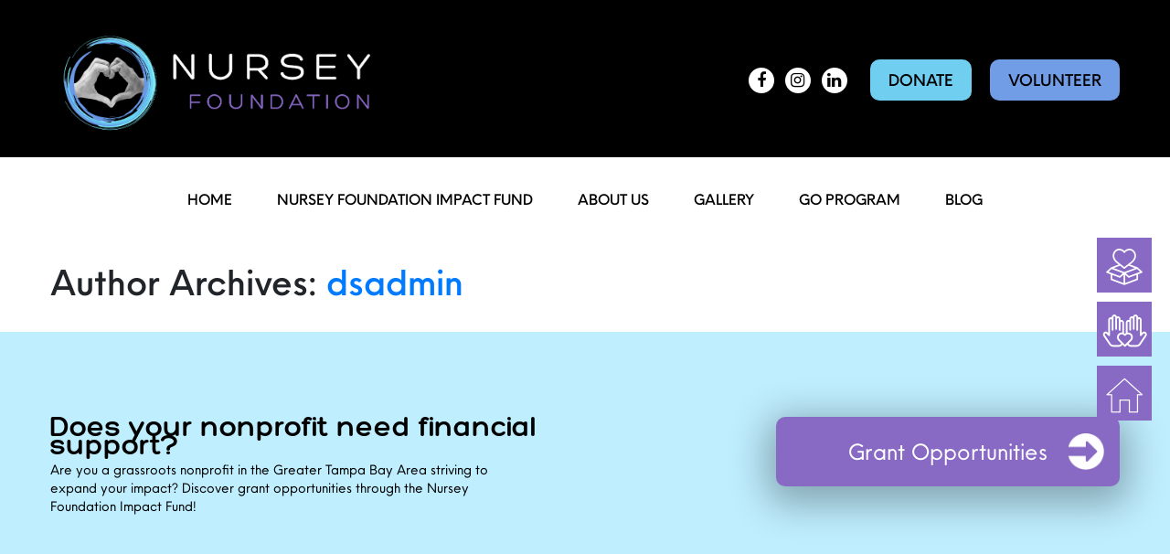

--- FILE ---
content_type: text/html; charset=UTF-8
request_url: https://www.nurseyfoundation.org/author/dsadmin/
body_size: 20475
content:
<!DOCTYPE html>
<html lang="en-US">
<script type="text/javascript">if(!gform){window.addEventListener("DOMContentLoaded",function(){gform.domLoaded=!0});var gform={domLoaded:!1,initializeOnLoaded:function(o){gform.domLoaded?o():window.addEventListener("DOMContentLoaded",o)},hooks:{action:{},filter:{}},addAction:function(o,n,r,t){gform.addHook("action",o,n,r,t)},addFilter:function(o,n,r,t){gform.addHook("filter",o,n,r,t)},doAction:function(o){gform.doHook("action",o,arguments)},applyFilters:function(o){return gform.doHook("filter",o,arguments)},removeAction:function(o,n){gform.removeHook("action",o,n)},removeFilter:function(o,n,r){gform.removeHook("filter",o,n,r)},addHook:function(o,n,r,t,i){null==gform.hooks[o][n]&&(gform.hooks[o][n]=[]);var e=gform.hooks[o][n];null==i&&(i=n+"_"+e.length),null==t&&(t=10),gform.hooks[o][n].push({tag:i,callable:r,priority:t})},doHook:function(o,n,r){if(r=Array.prototype.slice.call(r,1),null!=gform.hooks[o][n]){var t,i=gform.hooks[o][n];i.sort(function(o,n){return o.priority-n.priority});for(var e=0;e<i.length;e++)"function"!=typeof(t=i[e].callable)&&(t=window[t]),"action"==o?t.apply(null,r):r[0]=t.apply(null,r)}if("filter"==o)return r[0]},removeHook:function(o,n,r,t){if(null!=gform.hooks[o][n])for(var i=gform.hooks[o][n],e=i.length-1;0<=e;e--)null!=t&&t!=i[e].tag||null!=r&&r!=i[e].priority||i.splice(e,1)}}}</script>
<meta charset="UTF-8" />
<meta name="viewport" content="width=device-width" />
<meta name='robots' content='index, follow, max-image-preview:large, max-snippet:-1, max-video-preview:-1' />

	<!-- This site is optimized with the Yoast SEO plugin v24.2 - https://yoast.com/wordpress/plugins/seo/ -->
	<title>dsadmin, Author at Nursey Foundation</title>
	<link rel="canonical" href="https://www.nurseyfoundation.org/author/dsadmin/" />
	<link rel="next" href="https://www.nurseyfoundation.org/author/dsadmin/page/2/" />
	<meta property="og:locale" content="en_US" />
	<meta property="og:type" content="profile" />
	<meta property="og:title" content="dsadmin, Author at Nursey Foundation" />
	<meta property="og:url" content="https://www.nurseyfoundation.org/author/dsadmin/" />
	<meta property="og:site_name" content="Nursey Foundation" />
	<meta property="og:image" content="https://secure.gravatar.com/avatar/9eceb13483d7f187ec014fd6d4854d1420cfc634328af85f51d0323ba8622e21?s=500&d=mm&r=g" />
	<meta name="twitter:card" content="summary_large_image" />
	<script type="application/ld+json" class="yoast-schema-graph">{"@context":"https://schema.org","@graph":[{"@type":"ProfilePage","@id":"https://www.nurseyfoundation.org/author/dsadmin/","url":"https://www.nurseyfoundation.org/author/dsadmin/","name":"dsadmin, Author at Nursey Foundation","isPartOf":{"@id":"https://www.nurseyfoundation.org/#website"},"primaryImageOfPage":{"@id":"https://www.nurseyfoundation.org/author/dsadmin/#primaryimage"},"image":{"@id":"https://www.nurseyfoundation.org/author/dsadmin/#primaryimage"},"thumbnailUrl":"https://www.nurseyfoundation.org/wp-content/uploads/2024/05/hero-image.jpg","breadcrumb":{"@id":"https://www.nurseyfoundation.org/author/dsadmin/#breadcrumb"},"inLanguage":"en-US","potentialAction":[{"@type":"ReadAction","target":["https://www.nurseyfoundation.org/author/dsadmin/"]}]},{"@type":"ImageObject","inLanguage":"en-US","@id":"https://www.nurseyfoundation.org/author/dsadmin/#primaryimage","url":"https://www.nurseyfoundation.org/wp-content/uploads/2024/05/hero-image.jpg","contentUrl":"https://www.nurseyfoundation.org/wp-content/uploads/2024/05/hero-image.jpg","width":1925,"height":1289},{"@type":"BreadcrumbList","@id":"https://www.nurseyfoundation.org/author/dsadmin/#breadcrumb","itemListElement":[{"@type":"ListItem","position":1,"name":"Home","item":"https://www.nurseyfoundation.org/"},{"@type":"ListItem","position":2,"name":"Archives for dsadmin"}]},{"@type":"WebSite","@id":"https://www.nurseyfoundation.org/#website","url":"https://www.nurseyfoundation.org/","name":"Nursey Foundation","description":"Impacting Lives","potentialAction":[{"@type":"SearchAction","target":{"@type":"EntryPoint","urlTemplate":"https://www.nurseyfoundation.org/?s={search_term_string}"},"query-input":{"@type":"PropertyValueSpecification","valueRequired":true,"valueName":"search_term_string"}}],"inLanguage":"en-US"},{"@type":"Person","@id":"https://www.nurseyfoundation.org/#/schema/person/94a940eb2c2428b427e53ed7c4fe38bb","name":"dsadmin","image":{"@type":"ImageObject","inLanguage":"en-US","@id":"https://www.nurseyfoundation.org/#/schema/person/image/","url":"https://secure.gravatar.com/avatar/9eceb13483d7f187ec014fd6d4854d1420cfc634328af85f51d0323ba8622e21?s=96&d=mm&r=g","contentUrl":"https://secure.gravatar.com/avatar/9eceb13483d7f187ec014fd6d4854d1420cfc634328af85f51d0323ba8622e21?s=96&d=mm&r=g","caption":"dsadmin"},"sameAs":["https://www.nurseyfoundation.org","dsadmin"],"mainEntityOfPage":{"@id":"https://www.nurseyfoundation.org/author/dsadmin/"}}]}</script>
	<!-- / Yoast SEO plugin. -->


<link rel='dns-prefetch' href='//www.google.com' />
<link rel='dns-prefetch' href='//cdnjs.cloudflare.com' />
<link rel="alternate" type="application/rss+xml" title="Nursey Foundation &raquo; Feed" href="https://www.nurseyfoundation.org/feed/" />
<link rel="alternate" type="application/rss+xml" title="Nursey Foundation &raquo; Comments Feed" href="https://www.nurseyfoundation.org/comments/feed/" />
<link rel="alternate" type="text/calendar" title="Nursey Foundation &raquo; iCal Feed" href="https://www.nurseyfoundation.org/events/?ical=1" />
<link rel="alternate" type="application/rss+xml" title="Nursey Foundation &raquo; Posts by dsadmin Feed" href="https://www.nurseyfoundation.org/author/dsadmin/feed/" />
		<!-- This site uses the Google Analytics by MonsterInsights plugin v9.11.1 - Using Analytics tracking - https://www.monsterinsights.com/ -->
							<script src="//www.googletagmanager.com/gtag/js?id=G-P2TPH4W04K"  data-cfasync="false" data-wpfc-render="false" type="text/javascript" async></script>
			<script data-cfasync="false" data-wpfc-render="false" type="text/javascript">
				var mi_version = '9.11.1';
				var mi_track_user = true;
				var mi_no_track_reason = '';
								var MonsterInsightsDefaultLocations = {"page_location":"https:\/\/www.nurseyfoundation.org\/author\/dsadmin\/"};
								if ( typeof MonsterInsightsPrivacyGuardFilter === 'function' ) {
					var MonsterInsightsLocations = (typeof MonsterInsightsExcludeQuery === 'object') ? MonsterInsightsPrivacyGuardFilter( MonsterInsightsExcludeQuery ) : MonsterInsightsPrivacyGuardFilter( MonsterInsightsDefaultLocations );
				} else {
					var MonsterInsightsLocations = (typeof MonsterInsightsExcludeQuery === 'object') ? MonsterInsightsExcludeQuery : MonsterInsightsDefaultLocations;
				}

								var disableStrs = [
										'ga-disable-G-P2TPH4W04K',
									];

				/* Function to detect opted out users */
				function __gtagTrackerIsOptedOut() {
					for (var index = 0; index < disableStrs.length; index++) {
						if (document.cookie.indexOf(disableStrs[index] + '=true') > -1) {
							return true;
						}
					}

					return false;
				}

				/* Disable tracking if the opt-out cookie exists. */
				if (__gtagTrackerIsOptedOut()) {
					for (var index = 0; index < disableStrs.length; index++) {
						window[disableStrs[index]] = true;
					}
				}

				/* Opt-out function */
				function __gtagTrackerOptout() {
					for (var index = 0; index < disableStrs.length; index++) {
						document.cookie = disableStrs[index] + '=true; expires=Thu, 31 Dec 2099 23:59:59 UTC; path=/';
						window[disableStrs[index]] = true;
					}
				}

				if ('undefined' === typeof gaOptout) {
					function gaOptout() {
						__gtagTrackerOptout();
					}
				}
								window.dataLayer = window.dataLayer || [];

				window.MonsterInsightsDualTracker = {
					helpers: {},
					trackers: {},
				};
				if (mi_track_user) {
					function __gtagDataLayer() {
						dataLayer.push(arguments);
					}

					function __gtagTracker(type, name, parameters) {
						if (!parameters) {
							parameters = {};
						}

						if (parameters.send_to) {
							__gtagDataLayer.apply(null, arguments);
							return;
						}

						if (type === 'event') {
														parameters.send_to = monsterinsights_frontend.v4_id;
							var hookName = name;
							if (typeof parameters['event_category'] !== 'undefined') {
								hookName = parameters['event_category'] + ':' + name;
							}

							if (typeof MonsterInsightsDualTracker.trackers[hookName] !== 'undefined') {
								MonsterInsightsDualTracker.trackers[hookName](parameters);
							} else {
								__gtagDataLayer('event', name, parameters);
							}
							
						} else {
							__gtagDataLayer.apply(null, arguments);
						}
					}

					__gtagTracker('js', new Date());
					__gtagTracker('set', {
						'developer_id.dZGIzZG': true,
											});
					if ( MonsterInsightsLocations.page_location ) {
						__gtagTracker('set', MonsterInsightsLocations);
					}
										__gtagTracker('config', 'G-P2TPH4W04K', {"forceSSL":"true","link_attribution":"true"} );
										window.gtag = __gtagTracker;										(function () {
						/* https://developers.google.com/analytics/devguides/collection/analyticsjs/ */
						/* ga and __gaTracker compatibility shim. */
						var noopfn = function () {
							return null;
						};
						var newtracker = function () {
							return new Tracker();
						};
						var Tracker = function () {
							return null;
						};
						var p = Tracker.prototype;
						p.get = noopfn;
						p.set = noopfn;
						p.send = function () {
							var args = Array.prototype.slice.call(arguments);
							args.unshift('send');
							__gaTracker.apply(null, args);
						};
						var __gaTracker = function () {
							var len = arguments.length;
							if (len === 0) {
								return;
							}
							var f = arguments[len - 1];
							if (typeof f !== 'object' || f === null || typeof f.hitCallback !== 'function') {
								if ('send' === arguments[0]) {
									var hitConverted, hitObject = false, action;
									if ('event' === arguments[1]) {
										if ('undefined' !== typeof arguments[3]) {
											hitObject = {
												'eventAction': arguments[3],
												'eventCategory': arguments[2],
												'eventLabel': arguments[4],
												'value': arguments[5] ? arguments[5] : 1,
											}
										}
									}
									if ('pageview' === arguments[1]) {
										if ('undefined' !== typeof arguments[2]) {
											hitObject = {
												'eventAction': 'page_view',
												'page_path': arguments[2],
											}
										}
									}
									if (typeof arguments[2] === 'object') {
										hitObject = arguments[2];
									}
									if (typeof arguments[5] === 'object') {
										Object.assign(hitObject, arguments[5]);
									}
									if ('undefined' !== typeof arguments[1].hitType) {
										hitObject = arguments[1];
										if ('pageview' === hitObject.hitType) {
											hitObject.eventAction = 'page_view';
										}
									}
									if (hitObject) {
										action = 'timing' === arguments[1].hitType ? 'timing_complete' : hitObject.eventAction;
										hitConverted = mapArgs(hitObject);
										__gtagTracker('event', action, hitConverted);
									}
								}
								return;
							}

							function mapArgs(args) {
								var arg, hit = {};
								var gaMap = {
									'eventCategory': 'event_category',
									'eventAction': 'event_action',
									'eventLabel': 'event_label',
									'eventValue': 'event_value',
									'nonInteraction': 'non_interaction',
									'timingCategory': 'event_category',
									'timingVar': 'name',
									'timingValue': 'value',
									'timingLabel': 'event_label',
									'page': 'page_path',
									'location': 'page_location',
									'title': 'page_title',
									'referrer' : 'page_referrer',
								};
								for (arg in args) {
																		if (!(!args.hasOwnProperty(arg) || !gaMap.hasOwnProperty(arg))) {
										hit[gaMap[arg]] = args[arg];
									} else {
										hit[arg] = args[arg];
									}
								}
								return hit;
							}

							try {
								f.hitCallback();
							} catch (ex) {
							}
						};
						__gaTracker.create = newtracker;
						__gaTracker.getByName = newtracker;
						__gaTracker.getAll = function () {
							return [];
						};
						__gaTracker.remove = noopfn;
						__gaTracker.loaded = true;
						window['__gaTracker'] = __gaTracker;
					})();
									} else {
										console.log("");
					(function () {
						function __gtagTracker() {
							return null;
						}

						window['__gtagTracker'] = __gtagTracker;
						window['gtag'] = __gtagTracker;
					})();
									}
			</script>
							<!-- / Google Analytics by MonsterInsights -->
		<style id='wp-img-auto-sizes-contain-inline-css' type='text/css'>
img:is([sizes=auto i],[sizes^="auto," i]){contain-intrinsic-size:3000px 1500px}
/*# sourceURL=wp-img-auto-sizes-contain-inline-css */
</style>
<style id='wp-emoji-styles-inline-css' type='text/css'>

	img.wp-smiley, img.emoji {
		display: inline !important;
		border: none !important;
		box-shadow: none !important;
		height: 1em !important;
		width: 1em !important;
		margin: 0 0.07em !important;
		vertical-align: -0.1em !important;
		background: none !important;
		padding: 0 !important;
	}
/*# sourceURL=wp-emoji-styles-inline-css */
</style>
<link rel='stylesheet' id='wp-block-library-css' href='https://www.nurseyfoundation.org/wp-includes/css/dist/block-library/style.min.css?ver=6.9' type='text/css' media='all' />
<style id='global-styles-inline-css' type='text/css'>
:root{--wp--preset--aspect-ratio--square: 1;--wp--preset--aspect-ratio--4-3: 4/3;--wp--preset--aspect-ratio--3-4: 3/4;--wp--preset--aspect-ratio--3-2: 3/2;--wp--preset--aspect-ratio--2-3: 2/3;--wp--preset--aspect-ratio--16-9: 16/9;--wp--preset--aspect-ratio--9-16: 9/16;--wp--preset--color--black: #000000;--wp--preset--color--cyan-bluish-gray: #abb8c3;--wp--preset--color--white: #ffffff;--wp--preset--color--pale-pink: #f78da7;--wp--preset--color--vivid-red: #cf2e2e;--wp--preset--color--luminous-vivid-orange: #ff6900;--wp--preset--color--luminous-vivid-amber: #fcb900;--wp--preset--color--light-green-cyan: #7bdcb5;--wp--preset--color--vivid-green-cyan: #00d084;--wp--preset--color--pale-cyan-blue: #8ed1fc;--wp--preset--color--vivid-cyan-blue: #0693e3;--wp--preset--color--vivid-purple: #9b51e0;--wp--preset--gradient--vivid-cyan-blue-to-vivid-purple: linear-gradient(135deg,rgb(6,147,227) 0%,rgb(155,81,224) 100%);--wp--preset--gradient--light-green-cyan-to-vivid-green-cyan: linear-gradient(135deg,rgb(122,220,180) 0%,rgb(0,208,130) 100%);--wp--preset--gradient--luminous-vivid-amber-to-luminous-vivid-orange: linear-gradient(135deg,rgb(252,185,0) 0%,rgb(255,105,0) 100%);--wp--preset--gradient--luminous-vivid-orange-to-vivid-red: linear-gradient(135deg,rgb(255,105,0) 0%,rgb(207,46,46) 100%);--wp--preset--gradient--very-light-gray-to-cyan-bluish-gray: linear-gradient(135deg,rgb(238,238,238) 0%,rgb(169,184,195) 100%);--wp--preset--gradient--cool-to-warm-spectrum: linear-gradient(135deg,rgb(74,234,220) 0%,rgb(151,120,209) 20%,rgb(207,42,186) 40%,rgb(238,44,130) 60%,rgb(251,105,98) 80%,rgb(254,248,76) 100%);--wp--preset--gradient--blush-light-purple: linear-gradient(135deg,rgb(255,206,236) 0%,rgb(152,150,240) 100%);--wp--preset--gradient--blush-bordeaux: linear-gradient(135deg,rgb(254,205,165) 0%,rgb(254,45,45) 50%,rgb(107,0,62) 100%);--wp--preset--gradient--luminous-dusk: linear-gradient(135deg,rgb(255,203,112) 0%,rgb(199,81,192) 50%,rgb(65,88,208) 100%);--wp--preset--gradient--pale-ocean: linear-gradient(135deg,rgb(255,245,203) 0%,rgb(182,227,212) 50%,rgb(51,167,181) 100%);--wp--preset--gradient--electric-grass: linear-gradient(135deg,rgb(202,248,128) 0%,rgb(113,206,126) 100%);--wp--preset--gradient--midnight: linear-gradient(135deg,rgb(2,3,129) 0%,rgb(40,116,252) 100%);--wp--preset--font-size--small: 13px;--wp--preset--font-size--medium: 20px;--wp--preset--font-size--large: 36px;--wp--preset--font-size--x-large: 42px;--wp--preset--spacing--20: 0.44rem;--wp--preset--spacing--30: 0.67rem;--wp--preset--spacing--40: 1rem;--wp--preset--spacing--50: 1.5rem;--wp--preset--spacing--60: 2.25rem;--wp--preset--spacing--70: 3.38rem;--wp--preset--spacing--80: 5.06rem;--wp--preset--shadow--natural: 6px 6px 9px rgba(0, 0, 0, 0.2);--wp--preset--shadow--deep: 12px 12px 50px rgba(0, 0, 0, 0.4);--wp--preset--shadow--sharp: 6px 6px 0px rgba(0, 0, 0, 0.2);--wp--preset--shadow--outlined: 6px 6px 0px -3px rgb(255, 255, 255), 6px 6px rgb(0, 0, 0);--wp--preset--shadow--crisp: 6px 6px 0px rgb(0, 0, 0);}:where(.is-layout-flex){gap: 0.5em;}:where(.is-layout-grid){gap: 0.5em;}body .is-layout-flex{display: flex;}.is-layout-flex{flex-wrap: wrap;align-items: center;}.is-layout-flex > :is(*, div){margin: 0;}body .is-layout-grid{display: grid;}.is-layout-grid > :is(*, div){margin: 0;}:where(.wp-block-columns.is-layout-flex){gap: 2em;}:where(.wp-block-columns.is-layout-grid){gap: 2em;}:where(.wp-block-post-template.is-layout-flex){gap: 1.25em;}:where(.wp-block-post-template.is-layout-grid){gap: 1.25em;}.has-black-color{color: var(--wp--preset--color--black) !important;}.has-cyan-bluish-gray-color{color: var(--wp--preset--color--cyan-bluish-gray) !important;}.has-white-color{color: var(--wp--preset--color--white) !important;}.has-pale-pink-color{color: var(--wp--preset--color--pale-pink) !important;}.has-vivid-red-color{color: var(--wp--preset--color--vivid-red) !important;}.has-luminous-vivid-orange-color{color: var(--wp--preset--color--luminous-vivid-orange) !important;}.has-luminous-vivid-amber-color{color: var(--wp--preset--color--luminous-vivid-amber) !important;}.has-light-green-cyan-color{color: var(--wp--preset--color--light-green-cyan) !important;}.has-vivid-green-cyan-color{color: var(--wp--preset--color--vivid-green-cyan) !important;}.has-pale-cyan-blue-color{color: var(--wp--preset--color--pale-cyan-blue) !important;}.has-vivid-cyan-blue-color{color: var(--wp--preset--color--vivid-cyan-blue) !important;}.has-vivid-purple-color{color: var(--wp--preset--color--vivid-purple) !important;}.has-black-background-color{background-color: var(--wp--preset--color--black) !important;}.has-cyan-bluish-gray-background-color{background-color: var(--wp--preset--color--cyan-bluish-gray) !important;}.has-white-background-color{background-color: var(--wp--preset--color--white) !important;}.has-pale-pink-background-color{background-color: var(--wp--preset--color--pale-pink) !important;}.has-vivid-red-background-color{background-color: var(--wp--preset--color--vivid-red) !important;}.has-luminous-vivid-orange-background-color{background-color: var(--wp--preset--color--luminous-vivid-orange) !important;}.has-luminous-vivid-amber-background-color{background-color: var(--wp--preset--color--luminous-vivid-amber) !important;}.has-light-green-cyan-background-color{background-color: var(--wp--preset--color--light-green-cyan) !important;}.has-vivid-green-cyan-background-color{background-color: var(--wp--preset--color--vivid-green-cyan) !important;}.has-pale-cyan-blue-background-color{background-color: var(--wp--preset--color--pale-cyan-blue) !important;}.has-vivid-cyan-blue-background-color{background-color: var(--wp--preset--color--vivid-cyan-blue) !important;}.has-vivid-purple-background-color{background-color: var(--wp--preset--color--vivid-purple) !important;}.has-black-border-color{border-color: var(--wp--preset--color--black) !important;}.has-cyan-bluish-gray-border-color{border-color: var(--wp--preset--color--cyan-bluish-gray) !important;}.has-white-border-color{border-color: var(--wp--preset--color--white) !important;}.has-pale-pink-border-color{border-color: var(--wp--preset--color--pale-pink) !important;}.has-vivid-red-border-color{border-color: var(--wp--preset--color--vivid-red) !important;}.has-luminous-vivid-orange-border-color{border-color: var(--wp--preset--color--luminous-vivid-orange) !important;}.has-luminous-vivid-amber-border-color{border-color: var(--wp--preset--color--luminous-vivid-amber) !important;}.has-light-green-cyan-border-color{border-color: var(--wp--preset--color--light-green-cyan) !important;}.has-vivid-green-cyan-border-color{border-color: var(--wp--preset--color--vivid-green-cyan) !important;}.has-pale-cyan-blue-border-color{border-color: var(--wp--preset--color--pale-cyan-blue) !important;}.has-vivid-cyan-blue-border-color{border-color: var(--wp--preset--color--vivid-cyan-blue) !important;}.has-vivid-purple-border-color{border-color: var(--wp--preset--color--vivid-purple) !important;}.has-vivid-cyan-blue-to-vivid-purple-gradient-background{background: var(--wp--preset--gradient--vivid-cyan-blue-to-vivid-purple) !important;}.has-light-green-cyan-to-vivid-green-cyan-gradient-background{background: var(--wp--preset--gradient--light-green-cyan-to-vivid-green-cyan) !important;}.has-luminous-vivid-amber-to-luminous-vivid-orange-gradient-background{background: var(--wp--preset--gradient--luminous-vivid-amber-to-luminous-vivid-orange) !important;}.has-luminous-vivid-orange-to-vivid-red-gradient-background{background: var(--wp--preset--gradient--luminous-vivid-orange-to-vivid-red) !important;}.has-very-light-gray-to-cyan-bluish-gray-gradient-background{background: var(--wp--preset--gradient--very-light-gray-to-cyan-bluish-gray) !important;}.has-cool-to-warm-spectrum-gradient-background{background: var(--wp--preset--gradient--cool-to-warm-spectrum) !important;}.has-blush-light-purple-gradient-background{background: var(--wp--preset--gradient--blush-light-purple) !important;}.has-blush-bordeaux-gradient-background{background: var(--wp--preset--gradient--blush-bordeaux) !important;}.has-luminous-dusk-gradient-background{background: var(--wp--preset--gradient--luminous-dusk) !important;}.has-pale-ocean-gradient-background{background: var(--wp--preset--gradient--pale-ocean) !important;}.has-electric-grass-gradient-background{background: var(--wp--preset--gradient--electric-grass) !important;}.has-midnight-gradient-background{background: var(--wp--preset--gradient--midnight) !important;}.has-small-font-size{font-size: var(--wp--preset--font-size--small) !important;}.has-medium-font-size{font-size: var(--wp--preset--font-size--medium) !important;}.has-large-font-size{font-size: var(--wp--preset--font-size--large) !important;}.has-x-large-font-size{font-size: var(--wp--preset--font-size--x-large) !important;}
/*# sourceURL=global-styles-inline-css */
</style>

<style id='classic-theme-styles-inline-css' type='text/css'>
/*! This file is auto-generated */
.wp-block-button__link{color:#fff;background-color:#32373c;border-radius:9999px;box-shadow:none;text-decoration:none;padding:calc(.667em + 2px) calc(1.333em + 2px);font-size:1.125em}.wp-block-file__button{background:#32373c;color:#fff;text-decoration:none}
/*# sourceURL=/wp-includes/css/classic-themes.min.css */
</style>
<link rel='stylesheet' id='email-subscribers-css' href='https://www.nurseyfoundation.org/wp-content/plugins/email-subscribers/lite/public/css/email-subscribers-public.css?ver=5.7.48' type='text/css' media='all' />
<link rel='stylesheet' id='stylesheet-css' href='https://www.nurseyfoundation.org/wp-content/themes/nursey-foundation/style.css?ver=2601141030' type='text/css' media='all' />
<link rel='stylesheet' id='bootstrap-css' href='https://www.nurseyfoundation.org/wp-content/themes/nursey-foundation/css/bootstrap.min.css?ver=6.9' type='text/css' media='all' />
<link rel='stylesheet' id='slick-css' href='https://www.nurseyfoundation.org/wp-content/themes/nursey-foundation/css/slick-theme.css?ver=6.9' type='text/css' media='all' />
<link rel='stylesheet' id='fancybox-css-css' href='https://www.nurseyfoundation.org/wp-content/themes/nursey-foundation/css/jquery.fancybox.min.css?ver=6.9' type='text/css' media='all' />
<link rel='stylesheet' id='YTPlayer-css' href='https://www.nurseyfoundation.org/wp-content/themes/nursey-foundation/css/jquery.mb.YTPlayer.min.css?ver=6.9' type='text/css' media='all' />
<link rel='stylesheet' id='slick-css-css' href='https://cdnjs.cloudflare.com/ajax/libs/slick-carousel/1.8.1/slick.min.css?ver=1.8.1' type='text/css' media='all' />
<link rel='stylesheet' id='gform_basic-css' href='https://www.nurseyfoundation.org/wp-content/plugins/gravityforms/css/basic.min.css?ver=2.5.2.4' type='text/css' media='all' />
<link rel='stylesheet' id='gform_theme_ie11-css' href='https://www.nurseyfoundation.org/wp-content/plugins/gravityforms/css/theme-ie11.min.css?ver=2.5.2.4' type='text/css' media='all' />
<link rel='stylesheet' id='gform_theme-css' href='https://www.nurseyfoundation.org/wp-content/plugins/gravityforms/css/theme.min.css?ver=2.5.2.4' type='text/css' media='all' />
<link rel='stylesheet' id='dashicons-css' href='https://www.nurseyfoundation.org/wp-includes/css/dashicons.min.css?ver=6.9' type='text/css' media='all' />
<link rel='stylesheet' id='popup-maker-site-css' href='//www.nurseyfoundation.org/wp-content/uploads/pum/pum-site-styles.css?generated=1751289838&#038;ver=1.20.3' type='text/css' media='all' />
<script type="text/javascript" src="https://www.nurseyfoundation.org/wp-content/plugins/google-analytics-for-wordpress/assets/js/frontend-gtag.min.js?ver=9.11.1" id="monsterinsights-frontend-script-js" async="async" data-wp-strategy="async"></script>
<script data-cfasync="false" data-wpfc-render="false" type="text/javascript" id='monsterinsights-frontend-script-js-extra'>/* <![CDATA[ */
var monsterinsights_frontend = {"js_events_tracking":"true","download_extensions":"doc,pdf,ppt,zip,xls,docx,pptx,xlsx","inbound_paths":"[{\"path\":\"\\\/go\\\/\",\"label\":\"affiliate\"},{\"path\":\"\\\/recommend\\\/\",\"label\":\"affiliate\"}]","home_url":"https:\/\/www.nurseyfoundation.org","hash_tracking":"false","v4_id":"G-P2TPH4W04K"};/* ]]> */
</script>
<script type="text/javascript" src="https://www.nurseyfoundation.org/wp-includes/js/jquery/jquery.min.js?ver=3.7.1" id="jquery-core-js"></script>
<script type="text/javascript" src="https://www.nurseyfoundation.org/wp-includes/js/jquery/jquery-migrate.min.js?ver=3.4.1" id="jquery-migrate-js"></script>
<script type="text/javascript" src="https://www.nurseyfoundation.org/wp-content/themes/nursey-foundation/js/popper.min.js?ver=6.9" id="popper-js-js"></script>
<script type="text/javascript" src="https://www.nurseyfoundation.org/wp-content/themes/nursey-foundation/js/bootstrap.min.js?ver=6.9" id="bootstrap-js-js"></script>
<script type="text/javascript" src="https://www.nurseyfoundation.org/wp-content/themes/nursey-foundation/js/jquery.fancybox.min.js?ver=6.9" id="fancybox-js-js"></script>
<script type="text/javascript" src="https://www.nurseyfoundation.org/wp-content/themes/nursey-foundation/js/jquery.mb.YTPlayer.min.js?ver=6.9" id="YTPlayer-js"></script>
<script type="text/javascript" id="nursey_foundation_theme-js-js-extra">
/* <![CDATA[ */
var ajax = {"url":"https://www.nurseyfoundation.org/wp-admin/admin-ajax.php"};
//# sourceURL=nursey_foundation_theme-js-js-extra
/* ]]> */
</script>
<script type="text/javascript" src="https://www.nurseyfoundation.org/wp-content/themes/nursey-foundation/js/script.js?ver=2601141030" id="nursey_foundation_theme-js-js"></script>
<script type="text/javascript" defer='defer' src="https://www.nurseyfoundation.org/wp-content/plugins/gravityforms/js/jquery.json.min.js?ver=2.5.2.4" id="gform_json-js"></script>
<script type="text/javascript" id="gform_gravityforms-js-extra">
/* <![CDATA[ */
var gform_i18n = {"datepicker":{"days":{"monday":"Mon","tuesday":"Tue","wednesday":"Wed","thursday":"Thu","friday":"Fri","saturday":"Sat","sunday":"Sun"},"months":{"january":"January","february":"February","march":"March","april":"April","may":"May","june":"June","july":"July","august":"August","september":"September","october":"October","november":"November","december":"December"}}};
var gform_gravityforms = {"strings":{"invalid_file_extension":"This type of file is not allowed. Must be one of the following:","delete_file":"Delete this file","in_progress":"in progress","file_exceeds_limit":"File exceeds size limit","illegal_extension":"This type of file is not allowed.","max_reached":"Maximum number of files reached","unknown_error":"There was a problem while saving the file on the server","currently_uploading":"Please wait for the uploading to complete","cancel":"Cancel","cancel_upload":"Cancel this upload","cancelled":"Cancelled"},"vars":{"images_url":"https://www.nurseyfoundation.org/wp-content/plugins/gravityforms/images"}};
var gf_legacy = {"is_legacy":""};
var gf_global = {"gf_currency_config":{"name":"U.S. Dollar","symbol_left":"$","symbol_right":"","symbol_padding":"","thousand_separator":",","decimal_separator":".","decimals":2},"base_url":"https://www.nurseyfoundation.org/wp-content/plugins/gravityforms","number_formats":[],"spinnerUrl":"https://www.nurseyfoundation.org/wp-content/plugins/gravityforms/images/spinner.svg","strings":{"newRowAdded":"New row added.","rowRemoved":"Row removed","formSaved":"The form has been saved.  The content contains the link to return and complete the form."}};
var gf_legacy_multi = {"11":""};
var gform_gravityforms = {"strings":{"invalid_file_extension":"This type of file is not allowed. Must be one of the following:","delete_file":"Delete this file","in_progress":"in progress","file_exceeds_limit":"File exceeds size limit","illegal_extension":"This type of file is not allowed.","max_reached":"Maximum number of files reached","unknown_error":"There was a problem while saving the file on the server","currently_uploading":"Please wait for the uploading to complete","cancel":"Cancel","cancel_upload":"Cancel this upload","cancelled":"Cancelled"},"vars":{"images_url":"https://www.nurseyfoundation.org/wp-content/plugins/gravityforms/images"}};
var gf_legacy = {"is_legacy":""};
var gf_global = {"gf_currency_config":{"name":"U.S. Dollar","symbol_left":"$","symbol_right":"","symbol_padding":"","thousand_separator":",","decimal_separator":".","decimals":2},"base_url":"https://www.nurseyfoundation.org/wp-content/plugins/gravityforms","number_formats":[],"spinnerUrl":"https://www.nurseyfoundation.org/wp-content/plugins/gravityforms/images/spinner.svg","strings":{"newRowAdded":"New row added.","rowRemoved":"Row removed","formSaved":"The form has been saved.  The content contains the link to return and complete the form."}};
var gf_legacy_multi = {"11":""};
//# sourceURL=gform_gravityforms-js-extra
/* ]]> */
</script>
<script type="text/javascript" defer='defer' src="https://www.nurseyfoundation.org/wp-content/plugins/gravityforms/js/gravityforms.min.js?ver=2.5.2.4" id="gform_gravityforms-js"></script>
<link rel="https://api.w.org/" href="https://www.nurseyfoundation.org/wp-json/" /><link rel="alternate" title="JSON" type="application/json" href="https://www.nurseyfoundation.org/wp-json/wp/v2/users/1" /><link rel="EditURI" type="application/rsd+xml" title="RSD" href="https://www.nurseyfoundation.org/xmlrpc.php?rsd" />
<meta name="generator" content="WordPress 6.9" />
<meta name="tec-api-version" content="v1"><meta name="tec-api-origin" content="https://www.nurseyfoundation.org"><link rel="alternate" href="https://www.nurseyfoundation.org/wp-json/tribe/events/v1/" /><link rel="icon" href="https://www.nurseyfoundation.org/wp-content/uploads/2023/06/favicon.png" sizes="32x32" />
<link rel="icon" href="https://www.nurseyfoundation.org/wp-content/uploads/2023/06/favicon.png" sizes="192x192" />
<link rel="apple-touch-icon" href="https://www.nurseyfoundation.org/wp-content/uploads/2023/06/favicon.png" />
<meta name="msapplication-TileImage" content="https://www.nurseyfoundation.org/wp-content/uploads/2023/06/favicon.png" />
		<style type="text/css" id="wp-custom-css">
			.tribe-events-content ol:last-child, .tribe-events-content p:last-child, .tribe-events-content ul:last-child {
	text-align:center;
}
img.alignnone.wp-image-824, img.alignnone.wp-image-825,  img.alignnone.wp-image-827 {
	width:200px;
}		</style>
		<link rel="icon" href="" />
<script src="https://use.fontawesome.com/eb1e3e1e35.js"></script>
<script type="text/javascript" src="https://cdnjs.cloudflare.com/ajax/libs/jquery-cookie/1.4.1/jquery.cookie.min.js"></script>
<script>
	jQuery(window).scroll(function(){
      if (jQuery(this).scrollTop() > 120) {
          jQuery('.announce-sec').addClass('fixed');
      } else {
          jQuery('.announce-sec').removeClass('fixed');
      }
});
</script>
</head>
<body class="archive author author-dsadmin author-1 wp-theme-nursey-foundation tribe-no-js">
<div id="wrapper" class="hfeed">
<header class="site-header" role="banner">
    <div class="topBar">
        <div class="container">
            <div class="row">
                <div class="col-sm-4 col-12 align-self-center text-sm-left text-center">
                    <div class="site-logo">
                        <a href="https://www.nurseyfoundation.org/"><img src="https://www.nurseyfoundation.org/wp-content/uploads/2024/04/Untitled-design-e1711986587949.png" /></a>
                    </div>
                </div>
                <div class="col-sm-8 col-12 align-self-center text-sm-right text-center">
                    <ul class="headerSocial list-inline d-inline-block mb-0">
                                                    <li class="list-inline-item">
                                <a href="https://www.facebook.com/people/Nursey-Foundation/100083241701571/" target="_blank"><i class="fa fa-facebook"></i></a>
                            </li>
                                                                            <li class="list-inline-item">
                                <a href="https://www.instagram.com/nurseyfoundation/" target="_blank"><i class="fa fa-instagram"></i></a>
                            </li>
                                                                            <li class="list-inline-item">
                                <a href="https://www.linkedin.com/company/nurseyfoundation" target="_blank"><i class="fa fa-linkedin"></i></a>
                            </li>
                                            </ul>
                    <ul class="headerBtn list-inline d-inline-block mb-0">
                                                    <li class="list-inline-item">
                                <a href="https://www.nurseyfoundation.org/support-us/">Donate</a>
                            </li>
                                                                            <li class="list-inline-item">
                                <a href="https://www.nurseyfoundation.org/giving-back/">Volunteer</a>
                            </li>
                                            </ul>
                </div>
            </div>
        </div>
    </div>
    <div class="navigationBar">
        <div class="container">
            <div class="site-logo">

    			<div id="menuToggle" class="menuToggle">
                  <input type="checkbox" />
                    <span></span>
                    <span></span>
                    <span></span>
                <ul id="menu">
                </ul>
               </div>
            </div>

    			<div id="navbar" class="nav-bar">
    				<nav id="site-navigation" class="navigation main-navigation" role="navigation">
    					<div class="menu-main-menu-container"><ul id="primary-menu" class="nav-menu"><li id="menu-item-21" class="menu-item menu-item-type-post_type menu-item-object-page menu-item-home menu-item-21"><a href="https://www.nurseyfoundation.org/">Home</a></li>
<li id="menu-item-27" class="menu-item menu-item-type-custom menu-item-object-custom menu-item-27"><a href="https://www.nurseyfoundation.org/nursey-foundation-impact-fund/">Nursey Foundation Impact Fund</a></li>
<li id="menu-item-687" class="menu-item menu-item-type-post_type menu-item-object-page menu-item-has-children menu-item-687"><a href="https://www.nurseyfoundation.org/about-us/">About Us</a>
<ul class="sub-menu">
	<li id="menu-item-679" class="menu-item menu-item-type-custom menu-item-object-custom menu-item-679"><a href="https://www.nurseyfoundation.org/about-us/#nursey_foundat">Nursey Foundation</a></li>
	<li id="menu-item-680" class="menu-item menu-item-type-custom menu-item-object-custom menu-item-680"><a href="https://www.nurseyfoundation.org/about-us/#our_passion">Our Passions</a></li>
	<li id="menu-item-681" class="menu-item menu-item-type-custom menu-item-object-custom menu-item-681"><a href="https://www.nurseyfoundation.org/about-us/#our_team">Our Team</a></li>
	<li id="menu-item-682" class="menu-item menu-item-type-custom menu-item-object-custom menu-item-682"><a href="https://www.nurseyfoundation.org/about-us/#our_partner">Our Partners</a></li>
	<li id="menu-item-683" class="menu-item menu-item-type-custom menu-item-object-custom menu-item-683"><a href="https://www.nurseyfoundation.org/about-us/#our_sponsor">Our Sponsors</a></li>
</ul>
</li>
<li id="menu-item-450" class="menu-item menu-item-type-post_type menu-item-object-page menu-item-450"><a href="https://www.nurseyfoundation.org/portfolio/">Gallery</a></li>
<li id="menu-item-176" class="menu-item menu-item-type-post_type menu-item-object-page menu-item-176"><a href="https://www.nurseyfoundation.org/go-program/">Go Program</a></li>
<li id="menu-item-690" class="menu-item menu-item-type-post_type menu-item-object-page menu-item-690"><a href="https://www.nurseyfoundation.org/blog/">Blog</a></li>
</ul></div>    				</nav><!-- #site-navigation -->
    			</div>
			<div class="mobSearchIcon">
				<i class="fa fa-search"></i>
			</div>
    	</div><!--.container-->
    </div>
	<div class="headerSearch" style="display: none;">
		<div class="container">
			<form role="search" method="get" id="searchform" class="searchform" action="https://www.nurseyfoundation.org/" >
    <input type="text" placeholder="Search..." value="" name="s" id="s" />
     <button type="submit"><i class="fa fa-search"></i></button>
    </form>		</div>
	</div>
</header>
<div id="container">
<section id="content" role="main">
<header class="content-header">
	<div class="container">
		<h1 class="entry-title author">Author Archives: <a href="https://www.nurseyfoundation.org" title="Visit dsadmin&#8217;s website" rel="author external">dsadmin</a></h1>
	</div>
</header>
	<div class="container">
			</div>
</section>
<div class="clearfix"></div>
</div>
<footer class="site-footer" role="contentinfo">
    <div class="cyanBg">
        <div class="container">
            <div class="row">
                <div class="col-lg-7 col-12">
                    <h3>Does your nonprofit need financial support?</h3>
                    <p>Are you a grassroots nonprofit in the Greater Tampa Bay Area striving to expand your impact? Discover grant opportunities through the Nursey Foundation Impact Fund!</p>
                </div>
                <div class="col-lg-5 col-12">
                    <div class="button text-lg-right text-center">
                        <a class="purpleBtn" href="https://www.nurseyfoundation.org/nursey-foundation-impact-fund/">Grant Opportunities</a>
                    </div>
                </div>
            </div>
        </div>
    </div>
    <div class="blackBg">
        <div class="container">
            <div class="row">
                <div class="col-lg-6 col-12">
                    <div class="img ftlogo">
                        <img src="https://www.nurseyfoundation.org/wp-content/uploads/2024/07/footerlogo.png" alt="">
<!-- 						<div class="privlink">
							<a href="">Privacy Policy</a>
						</div> -->
                    </div>
                    <div class="content">
                        <p><span class="OYPEnA font-feature-liga-off font-feature-clig-off font-feature-calt-off text-decoration-none text-strikethrough-none">The Nursey Foundation was founded in 2022 by Aaron and Heidi Nursey, along with Roddy and Nandy Premsukh. The Foundation is dedicated to supporting underserved communities by providing funding and strategic guidance to other nonprofits in the Greater Tampa Bay area. Our mission is to empower individuals in the Greater Tampa Bay area by offering access to resources to live a dignified and meaningful life.</span></p>
<p>&nbsp;</p>
<h2><strong>Contact Us</strong></h2>
<p>Email: <a href="mailto:info@nurseyfoundation.org">info@nurseyfoundation.org</a></p>
<p>Phone #: <a href="tel:(813) 336-8311">(813) 336-8311</a></p>
<p>Address: 5439 Beaumont Center Blvd., Suite 1040, Tampa, FL 33634</p>
                    </div>
                </div>
                <div class="col-lg-6 col-12">
<!--                     <div class="partners">
                        <h3></h3>
                        <ul class="list-inline">
                                                    <li class="list-inline-item">
                                <img src="" />
                            </li>
                                                </ul>
                    </div> -->
                    <div class="newsletter">
                        <h3>SUBSCRIBE TO OUR NEWSLETTER</h3>
                        <div class="emaillist" id="es_form_f1-n1"><form action="/author/dsadmin/#es_form_f1-n1" method="post" class="es_subscription_form es_shortcode_form  es_ajax_subscription_form" id="es_subscription_form_696818f346ebe" data-source="ig-es" data-form-id="1"><input type="hidden" name="esfpx_form_id" value="1" /><input type="hidden" name="esfpx_lists[]" value="b1bc0770a853" /><input type="hidden" name="es" value="subscribe" />
			<input type="hidden" name="esfpx_es_form_identifier" value="f1-n1" />
			<input type="hidden" name="esfpx_es_email_page" value="1338" />
			<input type="hidden" name="esfpx_es_email_page_url" value="https://www.nurseyfoundation.org/a-recap-of-schools-out-summer-bash-june-2024/" />
			<input type="hidden" name="esfpx_status" value="Unconfirmed" />
			<input type="hidden" name="esfpx_es-subscribe" id="es-subscribe-696818f346ebe" value="d3676a5d96" />
			<label style="position:absolute;top:-99999px;left:-99999px;z-index:-99;" aria-hidden="true"><span hidden>Please leave this field empty.</span><input type="email" name="esfpx_es_hp_email" class="es_required_field" tabindex="-1" autocomplete="-1" value="" /></label><style>form.es_subscription_form[data-form-id="1"] * { box-sizing: border-box; } body {margin: 0;}form[data-form-id="1"] .es-form-field-container .gjs-row{display:flex;justify-content:flex-start;align-items:stretch;flex-wrap:nowrap;}form[data-form-id="1"] .es-form-field-container .gjs-cell{flex-grow:1;flex-basis:100%;}form[data-form-id="1"] .es-form-field-container .gjs-cell[data-highlightable="1"]:empty{border-top-width:1px;border-right-width:1px;border-bottom-width:1px;border-left-width:1px;border-top-style:dashed;border-right-style:dashed;border-bottom-style:dashed;border-left-style:dashed;border-top-color:rgb(204, 204, 204);border-right-color:rgb(204, 204, 204);border-bottom-color:rgb(204, 204, 204);border-left-color:rgb(204, 204, 204);border-image-source:initial;border-image-slice:initial;border-image-width:initial;border-image-outset:initial;border-image-repeat:initial;height:30px;}form[data-form-id="1"] .es-form-field-container .gjs-row .gjs-cell input[type="checkbox"], form[data-form-id="1"] .es-form-field-container .gjs-row .gjs-cell input[type="radio"]{margin-top:0px;margin-right:5px;margin-bottom:0px;margin-left:0px;width:auto;}form[data-form-id="1"] .es-form-field-container .gjs-row{margin-bottom:0.6em;}form[data-form-id="1"] .es-form-field-container label.es-field-label{display:block;}@media (max-width: 320px){form[data-form-id="1"] .es-form-field-container{padding-top:1rem;padding-right:1rem;padding-bottom:1rem;padding-left:1rem;}}</style><div class="es-form-field-container"><div class="gjs-row"></div><div class="gjs-row"><div class="gjs-cell"><input type="email" required class="es-email" name="esfpx_email" autocomplete="off" placeholder="Email" id="esfpx_email_0fe74ada6116e" /><input type="submit" name="submit" value="Subscribe" /></div></div><div class="gjs-row"><div class="gjs-cell"></div></div></div><span class="es_spinner_image" id="spinner-image"><img src="https://www.nurseyfoundation.org/wp-content/plugins/email-subscribers/lite/public/images/spinner.gif" alt="Loading" /></span></form><span class="es_subscription_message " id="es_subscription_message_696818f346ebe" role="alert" aria-live="assertive"></span></div>                    </div>
                    <div class="social">
                        <h3>CONNECT WITH US</h3>
                        <ul class="list-inline d-inline-block mb-0">
                                                            <li class="list-inline-item">
                                    <a href="https://www.facebook.com/people/Nursey-Foundation/100083241701571/" target="_blank"><i class="fa fa-facebook"></i></a>
                                </li>
                                                                                        <li class="list-inline-item">
                                    <a href="https://www.instagram.com/nurseyfoundation/" target="_blank"><i class="fa fa-instagram"></i></a>
                                </li>
                                                                                        <li class="list-inline-item">
                                    <a href="https://www.linkedin.com/company/nurseyfoundation" target="_blank"><i class="fa fa-linkedin"></i></a>
                                </li>
                                                    </ul>
                    </div>
					<div class="ftlinpri">
						<a href="https://www.nurseyfoundation.org/privacy-policy/">Privacy Policy</a>
					</div>
                </div>
            </div>
        </div>
    </div>
    <div class="fixedBtn">
        <ul class="list-unstyled mb-0">
                            <li>
                    <a href="https://www.nurseyfoundation.org/support-us/"><img src="https://www.nurseyfoundation.org/wp-content/themes/nursey-foundation/images/sticky-img1.png" /></a>
                </li>
                                        <li>
                    <a href="https://www.nurseyfoundation.org/giving-back/"><img src="https://www.nurseyfoundation.org/wp-content/themes/nursey-foundation/images/sticky-img2.png" /></a>
                </li>
                                        <li>
                    <a href="https://www.nurseyfoundation.org/"><img src="https://www.nurseyfoundation.org/wp-content/themes/nursey-foundation/images/sticky-img3.png" /></a>
                </li>
                    </ul>
    </div>
</footer>
<div class="mymodalbox">
	<!-- Button trigger modal -->
<!-- <button type="button" class="btn btn-primary" data-toggle="modal" data-target="#exampleModal">
  Launch demo modal
</button> -->

<!-- Modal -->
<div class="modal fade" id="exampleModal" tabindex="-1" aria-labelledby="exampleModalLabel" aria-hidden="true">
  <div class="modal-dialog modal-dialog-centered modal-lg">
    <div class="modal-content">
      <div class="modal-header">
        <h5 class="modal-title" id="exampleModalLabel"></h5>
        <button type="button" class="close" data-dismiss="modal" aria-label="Close">
          <span aria-hidden="true">&times;</span>
        </button>
      </div>
      <div class="modal-body">
		  <h3>
			  SUBSCRIBE TO OUR NEWSLETTER
		  </h3>
        <div class="emaillist" id="es_form_f3-n2"><form action="/author/dsadmin/#es_form_f3-n2" method="post" class="es_subscription_form es_shortcode_form  es_ajax_subscription_form" id="es_subscription_form_696818f3485da" data-source="ig-es" data-form-id="3"><input type="hidden" name="esfpx_form_id" value="3" /><input type="hidden" name="esfpx_lists[]" value="b1bc0770a853" /><input type="hidden" name="es" value="subscribe" />
			<input type="hidden" name="esfpx_es_form_identifier" value="f3-n2" />
			<input type="hidden" name="esfpx_es_email_page" value="1338" />
			<input type="hidden" name="esfpx_es_email_page_url" value="https://www.nurseyfoundation.org/a-recap-of-schools-out-summer-bash-june-2024/" />
			<input type="hidden" name="esfpx_status" value="Unconfirmed" />
			<input type="hidden" name="esfpx_es-subscribe" id="es-subscribe-696818f3485da" value="d3676a5d96" />
			<label style="position:absolute;top:-99999px;left:-99999px;z-index:-99;" aria-hidden="true"><span hidden>Please leave this field empty.</span><input type="email" name="esfpx_es_hp_email" class="es_required_field" tabindex="-1" autocomplete="-1" value="" /></label><style>form.es_subscription_form[data-form-id="3"] * { box-sizing: border-box; } body {margin: 0;}form[data-form-id="3"] .es-form-field-container .gjs-row{display:flex;justify-content:flex-start;align-items:stretch;flex-wrap:nowrap;}form[data-form-id="3"] .es-form-field-container .gjs-cell{flex-grow:1;flex-basis:100%;}form[data-form-id="3"] .es-form-field-container .gjs-cell[data-highlightable="1"]:empty{border-top-width:1px;border-right-width:1px;border-bottom-width:1px;border-left-width:1px;border-top-style:dashed;border-right-style:dashed;border-bottom-style:dashed;border-left-style:dashed;border-top-color:rgb(204, 204, 204);border-right-color:rgb(204, 204, 204);border-bottom-color:rgb(204, 204, 204);border-left-color:rgb(204, 204, 204);border-image-source:initial;border-image-slice:initial;border-image-width:initial;border-image-outset:initial;border-image-repeat:initial;height:30px;}form[data-form-id="3"] .es-form-field-container .gjs-row .gjs-cell input[type="checkbox"], form[data-form-id="3"] .es-form-field-container .gjs-row .gjs-cell input[type="radio"]{margin-top:0px;margin-right:5px;margin-bottom:0px;margin-left:0px;width:auto;}form[data-form-id="3"] .es-form-field-container .gjs-row{margin-bottom:0.6em;}form[data-form-id="3"] .es-form-field-container label.es-field-label{display:block;}@media (max-width: 320px){form[data-form-id="3"] .es-form-field-container{padding-top:1rem;padding-right:1rem;padding-bottom:1rem;padding-left:1rem;}}</style><div class="es-form-field-container"><div class="gjs-row"></div><div class="gjs-row"><div class="gjs-cell"><input type="email" required class="es-email" name="esfpx_email" autocomplete="off" placeholder="Enter your email" id="esfpx_email_37eb4bca96247" /></div></div><div class="gjs-row"><div class="gjs-cell"><input type="submit" name="submit" value="Subscribe" /></div></div></div><span class="es_spinner_image" id="spinner-image"><img src="https://www.nurseyfoundation.org/wp-content/plugins/email-subscribers/lite/public/images/spinner.gif" alt="Loading" /></span></form><span class="es_subscription_message " id="es_subscription_message_696818f3485da" role="alert" aria-live="assertive"></span></div>      </div>
    </div>
  </div>
</div>
</div>
</div>
<script type="speculationrules">
{"prefetch":[{"source":"document","where":{"and":[{"href_matches":"/*"},{"not":{"href_matches":["/wp-*.php","/wp-admin/*","/wp-content/uploads/*","/wp-content/*","/wp-content/plugins/*","/wp-content/themes/nursey-foundation/*","/*\\?(.+)"]}},{"not":{"selector_matches":"a[rel~=\"nofollow\"]"}},{"not":{"selector_matches":".no-prefetch, .no-prefetch a"}}]},"eagerness":"conservative"}]}
</script>
		<script>
		( function ( body ) {
			'use strict';
			body.className = body.className.replace( /\btribe-no-js\b/, 'tribe-js' );
		} )( document.body );
		</script>
		<div id="pum-1559" role="dialog" aria-modal="false" aria-labelledby=&quot;pum_popup_title_1559&quot; class="pum pum-overlay pum-theme-235 pum-theme-default-theme popmake-overlay click_open" data-popmake="{&quot;id&quot;:1559,&quot;slug&quot;:&quot;nursey-foundation-impact-fund-nfif-grant-application&quot;,&quot;theme_id&quot;:235,&quot;cookies&quot;:[],&quot;triggers&quot;:[{&quot;type&quot;:&quot;click_open&quot;,&quot;settings&quot;:{&quot;extra_selectors&quot;:&quot;&quot;,&quot;cookie_name&quot;:null}}],&quot;mobile_disabled&quot;:null,&quot;tablet_disabled&quot;:null,&quot;meta&quot;:{&quot;display&quot;:{&quot;stackable&quot;:false,&quot;overlay_disabled&quot;:false,&quot;scrollable_content&quot;:false,&quot;disable_reposition&quot;:false,&quot;size&quot;:&quot;medium&quot;,&quot;responsive_min_width&quot;:&quot;0%&quot;,&quot;responsive_min_width_unit&quot;:false,&quot;responsive_max_width&quot;:&quot;100%&quot;,&quot;responsive_max_width_unit&quot;:false,&quot;custom_width&quot;:&quot;640px&quot;,&quot;custom_width_unit&quot;:false,&quot;custom_height&quot;:&quot;380px&quot;,&quot;custom_height_unit&quot;:false,&quot;custom_height_auto&quot;:false,&quot;location&quot;:&quot;center top&quot;,&quot;position_from_trigger&quot;:false,&quot;position_top&quot;:&quot;100&quot;,&quot;position_left&quot;:&quot;0&quot;,&quot;position_bottom&quot;:&quot;0&quot;,&quot;position_right&quot;:&quot;0&quot;,&quot;position_fixed&quot;:false,&quot;animation_type&quot;:&quot;fade&quot;,&quot;animation_speed&quot;:&quot;350&quot;,&quot;animation_origin&quot;:&quot;center top&quot;,&quot;overlay_zindex&quot;:false,&quot;zindex&quot;:&quot;1999999999&quot;},&quot;close&quot;:{&quot;text&quot;:&quot;&quot;,&quot;button_delay&quot;:&quot;0&quot;,&quot;overlay_click&quot;:false,&quot;esc_press&quot;:false,&quot;f4_press&quot;:false},&quot;click_open&quot;:[]}}">

	<div id="popmake-1559" class="pum-container popmake theme-235 pum-responsive pum-responsive-medium responsive size-medium">

				
							<div id="pum_popup_title_1559" class="pum-title popmake-title">
				Nursey Foundation Impact Fund (NFIF) Grant Application			</div>
		
		
				<div class="pum-content popmake-content" tabindex="0">
			<p style="font-weight: 400;">The Nursey Foundation Impact Fund (NFIF) provides funding to grassroots nonprofits in the Greater Tampa Bay Area that addresses critical community needs in Mental Health, Hunger, Homelessness, Foster Care Transitions, and Childhood Illnesses. Through NFIF, we support organizations that demonstrate measurable impact, financial responsibility, and sustainable solutions to local challenges.</p>
<p style="font-weight: 400;"><strong>Eligibility Requirements</strong></p>
<p style="font-weight: 400;">To qualify for NFIF funding, applicants must:</p>
<ul>
<li style="font-weight: 400;">Be a 501(c)(3) public charity in good standing with the IRS</li>
<li style="font-weight: 400;">Have been operational for at least three years with a proven impact record</li>
<li style="font-weight: 400;">Be physically located in the Greater Tampa Bay Area and serve its residents</li>
<li style="font-weight: 400;">Align with one or more of NFIF’s five funding pillars</li>
<li style="font-weight: 400;">Submit a complete application with all required documentation</li>
<li style="font-weight: 400;">Organizations may apply only once per year, regardless of outcome</li>
</ul>
<p style="font-weight: 400;"><strong>Funding Restrictions</strong></p>
<p style="font-weight: 400;">NFIF grants must be used exclusively for the approved project. Funds cannot be used for:</p>
<ul>
<li style="font-weight: 400;">General operating expenses</li>
<li style="font-weight: 400;">Capital improvements, renovations, or property acquisitions</li>
<li style="font-weight: 400;">Religious programs, worship services, or faith-based activities</li>
<li style="font-weight: 400;">Political campaigns, lobbying efforts, or advocacy initiatives</li>
<li style="font-weight: 400;">Research-focused organizations or projects</li>
<li style="font-weight: 400;">Debt repayment, loans, or endowment funding</li>
<li style="font-weight: 400;">Any expenses not specified in the approved project budget</li>
</ul>
<p style="font-weight: 400;"><strong>Application Deadline</strong></p>
<p style="font-weight: 400;">All applications must be submitted by the specified deadline. Incomplete applications will not be considered.</p>
<p style="font-weight: 400;"><strong>Grant Review Process</strong></p>
<p style="font-weight: 400;">The NFIF grant application follows a two-phase review process to ensure a fair and thorough evaluation.</p>
<p style="font-weight: 400;"><strong>Phase 1: Programmatic Review</strong></p>
<p style="font-weight: 400;">Applicants submit details about their organization, project, and budget. Applications are assessed based on mission alignment, impact potential, feasibility, innovation, and governance. Organizations that meet the evaluation criteria in Phase 1 will be invited to Phase 2 for financial review. <em>An invitation to Phase 2 does not guarantee funding.</em></p>
<p style="font-weight: 400;"><strong>Phase 2: Financial Review (By Invitation Only)</strong></p>
<p style="font-weight: 400;">Selected applicants will be required to submit financial documents within three weeks of request. Failure to meet this deadline will result in automatic disqualification.</p>
<p style="font-weight: 400;"><strong>Required Documents:</strong></p>
<ul>
<li style="font-weight: 400;">IRS Form 990 (Last 2 Years) – Required</li>
<li style="font-weight: 400;">Balance Sheet (Last 2 Years) – Strongly Recommended</li>
<li style="font-weight: 400;">Statement of Activities (Last 2 Years) – Strongly Recommended</li>
</ul>
<p style="font-weight: 400;"><em>Meeting eligibility criteria does not guarantee funding. Applications will be evaluated through a competitive review process.</em></p>
<script type="text/javascript"></script>
                <div class='gf_browser_chrome gform_wrapper gravity-theme' id='gform_wrapper_11' ><form method='post' enctype='multipart/form-data'  id='gform_11'  action='/author/dsadmin/' novalidate> 
 <input type='hidden' class='gforms-pum' value='{"closepopup":false,"closedelay":0,"openpopup":false,"openpopup_id":0}' />
                        <div class='gform_body gform-body'><div id='gform_fields_11' class='gform_fields top_label form_sublabel_below description_below'><div id="field_11_123" class="gfield gsection field_sublabel_below field_description_below gfield_visibility_visible" ><h3 class="gsection_title">Organizational Information &amp; Eligibility</h3></div><div id="field_11_36" class="gfield gsection field_sublabel_below field_description_below gfield_visibility_visible" ><h3 class="gsection_title">Basic Information</h3></div><div id="field_11_3" class="gfield gfield_contains_required field_sublabel_below field_description_below gfield_visibility_visible" ><label class='gfield_label' for='input_11_3' >Legal Name of Organization: _<span class="gfield_required"><span class="gfield_required gfield_required_asterisk">*</span></span></label><div class='ginput_container ginput_container_text'><input name='input_3' id='input_11_3' type='text' value='' class='large'     aria-required="true" aria-invalid="false"   /> </div></div><div id="field_11_4" class="gfield gfield--width-full gfield_contains_required field_sublabel_below field_description_below gfield_visibility_visible" ><label class='gfield_label' for='input_11_4' >Tax ID (EIN):<span class="gfield_required"><span class="gfield_required gfield_required_asterisk">*</span></span></label><div class='ginput_container ginput_container_text'><input name='input_4' id='input_11_4' type='text' value='' class='large'     aria-required="true" aria-invalid="false"   /> </div></div><div id="field_11_120" class="gfield gfield--width-full gfield_contains_required field_sublabel_below field_description_below gfield_visibility_visible" ><label class='gfield_label' for='input_11_120' >Website:<span class="gfield_required"><span class="gfield_required gfield_required_asterisk">*</span></span></label><div class='ginput_container ginput_container_text'><input name='input_120' id='input_11_120' type='text' value='' class='large'     aria-required="true" aria-invalid="false"   /> </div></div><div id="field_11_124" class="gfield gfield--width-full gfield_contains_required field_sublabel_below field_description_below gfield_visibility_visible" ><label class='gfield_label' for='input_11_124' >Social Media Handles<span class="gfield_required"><span class="gfield_required gfield_required_asterisk">*</span></span></label><div class='ginput_container ginput_container_text'><input name='input_124' id='input_11_124' type='text' value='' class='large'     aria-required="true" aria-invalid="false"   /> </div></div><div id="field_11_6" class="gfield gfield--width-full gfield_contains_required field_sublabel_below field_description_below gfield_visibility_visible" ><label class='gfield_label' for='input_11_6' >Mailing Address:<span class="gfield_required"><span class="gfield_required gfield_required_asterisk">*</span></span></label><div class='ginput_container ginput_container_text'><input name='input_6' id='input_11_6' type='text' value='' class='large'     aria-required="true" aria-invalid="false"   /> </div></div><div id="field_11_7" class="gfield gfield--width-full gfield_contains_required field_sublabel_below field_description_below gfield_visibility_visible" ><label class='gfield_label' for='input_11_7' >City, State, ZIP:<span class="gfield_required"><span class="gfield_required gfield_required_asterisk">*</span></span></label><div class='ginput_container ginput_container_text'><input name='input_7' id='input_11_7' type='text' value='' class='large'     aria-required="true" aria-invalid="false"   /> </div></div><div id="field_11_103" class="gfield gfield--width-full gfield_contains_required field_sublabel_below field_description_below gfield_visibility_visible" ><label class='gfield_label' for='input_11_103' >Phone<span class="gfield_required"><span class="gfield_required gfield_required_asterisk">*</span></span></label><div class='ginput_container ginput_container_phone'><input name='input_103' id='input_11_103' type='tel' value='' class='large'   aria-required="true" aria-invalid="false"   /></div></div><div id="field_11_105" class="gfield gsection field_sublabel_below field_description_below gfield_visibility_visible" ><h3 class="gsection_title">Contact Information</h3></div><fieldset id="field_11_94" class="gfield gfield--width-full gfield_contains_required field_sublabel_below field_description_below gfield_visibility_visible" ><legend class='gfield_label gfield_label_before_complex'  >Primary Contact for This Application:<span class="gfield_required"><span class="gfield_required gfield_required_asterisk">*</span></span></legend><div class='ginput_complex ginput_container no_prefix has_first_name no_middle_name has_last_name no_suffix gf_name_has_2 ginput_container_name' id='input_11_94'>
                            
                            <span id='input_11_94_3_container' class='name_first' >
                                                    <input type='text' name='input_94.3' id='input_11_94_3' value='' aria-label='First name'   aria-required='true'     />
                                                    <label for='input_11_94_3' >First</label>
                                                </span>
                            
                            <span id='input_11_94_6_container' class='name_last' >
                                                    <input type='text' name='input_94.6' id='input_11_94_6' value='' aria-label='Last name'   aria-required='true'     />
                                                    <label for='input_11_94_6' >Last</label>
                                                </span>
                            
                        </div></fieldset><div id="field_11_10" class="gfield gfield--width-full gfield_contains_required field_sublabel_below field_description_below gfield_visibility_visible" ><label class='gfield_label' for='input_11_10' >Title<span class="gfield_required"><span class="gfield_required gfield_required_asterisk">*</span></span></label><div class='ginput_container ginput_container_text'><input name='input_10' id='input_11_10' type='text' value='' class='large'     aria-required="true" aria-invalid="false"   /> </div></div><div id="field_11_101" class="gfield gfield--width-half gfield_contains_required field_sublabel_below field_description_below gfield_visibility_visible" ><label class='gfield_label' for='input_11_101' >Email<span class="gfield_required"><span class="gfield_required gfield_required_asterisk">*</span></span></label><div class='ginput_container ginput_container_email'>
                            <input name='input_101' id='input_11_101' type='email' value='' class='large'    aria-required="true" aria-invalid="false"  />
                        </div></div><div id="field_11_102" class="gfield gfield--width-half gfield_contains_required field_sublabel_below field_description_below gfield_visibility_visible" ><label class='gfield_label' for='input_11_102' >Phone<span class="gfield_required"><span class="gfield_required gfield_required_asterisk">*</span></span></label><div class='ginput_container ginput_container_phone'><input name='input_102' id='input_11_102' type='tel' value='' class='large'   aria-required="true" aria-invalid="false"   /></div></div><div id="field_11_39" class="gfield gsection field_sublabel_below field_description_below gfield_visibility_visible" ><h3 class="gsection_title">Authorized Representative (Person Signing Grant Agreement)</h3><div class='gsection_description' id='gfield_description_11_39'>Please fill out if this is different from the person filling out the application. If it's the same individual, please leave blank or type N/A.</div></div><div id="field_11_40" class="gfield gfield--width-full field_sublabel_below field_description_below gfield_visibility_visible" ><label class='gfield_label' for='input_11_40' >Name:</label><div class='ginput_container ginput_container_text'><input name='input_40' id='input_11_40' type='text' value='' class='large'      aria-invalid="false"   /> </div></div><div id="field_11_41" class="gfield gfield--width-full field_sublabel_below field_description_below gfield_visibility_visible" ><label class='gfield_label' for='input_11_41' >Title:</label><div class='ginput_container ginput_container_text'><input name='input_41' id='input_11_41' type='text' value='' class='large'      aria-invalid="false"   /> </div></div><div id="field_11_42" class="gfield gfield--width-full field_sublabel_below field_description_below gfield_visibility_visible" ><label class='gfield_label' for='input_11_42' >Email:</label><div class='ginput_container ginput_container_text'><input name='input_42' id='input_11_42' type='text' value='' class='large'      aria-invalid="false"   /> </div></div><div id="field_11_43" class="gfield gfield--width-full field_sublabel_below field_description_below gfield_visibility_visible" ><label class='gfield_label' for='input_11_43' >Phone:</label><div class='ginput_container ginput_container_text'><input name='input_43' id='input_11_43' type='text' value='' class='large'      aria-invalid="false"   /> </div></div><div id="field_11_37" class="gfield gsection field_sublabel_below field_description_below gfield_visibility_visible" ><h3 class="gsection_title">Organizational Details</h3></div><div id="field_11_118" class="gfield gfield--width-full gfield_contains_required field_sublabel_below field_description_below gfield_visibility_visible" ><label class='gfield_label' for='input_11_118' >Is your organization a 501(c)(3) public charity in good standing with the IRS? (Must be verifiable via IRS database)<span class="gfield_required"><span class="gfield_required gfield_required_asterisk">*</span></span></label><div class='ginput_container ginput_container_text'><input name='input_118' id='input_11_118' type='text' value='' class='large'     aria-required="true" aria-invalid="false"   /> </div></div><div id="field_11_14" class="gfield gfield--width-full gfield_contains_required field_sublabel_below field_description_below gfield_visibility_visible" ><label class='gfield_label' for='input_11_14' >Year your organization was officially established (minimum 3 years required):<span class="gfield_required"><span class="gfield_required gfield_required_asterisk">*</span></span></label><div class='ginput_container ginput_container_text'><input name='input_14' id='input_11_14' type='text' value='' class='large'     aria-required="true" aria-invalid="false"   /> </div></div><div id="field_11_16" class="gfield gfield--width-full gfield_contains_required field_sublabel_below field_description_below gfield_visibility_visible" ><label class='gfield_label' for='input_11_16' >Briefly describe your organization’s history, mission, and major accomplishments since its founding (200 words max):<span class="gfield_required"><span class="gfield_required gfield_required_asterisk">*</span></span></label><div class='ginput_container ginput_container_text'><input name='input_16' id='input_11_16' type='text' value='' class='large' maxlength='1200'    aria-required="true" aria-invalid="false"   /> </div></div><div id="field_11_18" class="gfield gfield--width-full gfield_contains_required field_sublabel_below field_description_below gfield_visibility_visible" ><label class='gfield_label' for='input_11_18' >Describe how your organization has demonstrated measurable impact over the past three years. Include specific data, success stories, or key achievements (300 words max):<span class="gfield_required"><span class="gfield_required gfield_required_asterisk">*</span></span></label><div class='ginput_container ginput_container_text'><input name='input_18' id='input_11_18' type='text' value='' class='large' maxlength='1500'    aria-required="true" aria-invalid="false"   /> </div></div><div id="field_11_19" class="gfield gfield--width-full gfield_contains_required field_sublabel_below field_description_below gfield_visibility_visible" ><label class='gfield_label' for='input_11_19' >How many individuals have been directly served by your programs in EACH of the last three years?<span class="gfield_required"><span class="gfield_required gfield_required_asterisk">*</span></span></label><div class='ginput_container ginput_container_text'><input name='input_19' id='input_11_19' type='text' value='' class='large'  aria-describedby="gfield_description_11_19"   aria-required="true" aria-invalid="false"   /> </div><div class='gfield_description' id='gfield_description_11_19'>Please format your response as such: 

Year 1: _____________
Year 2: : _____________
Year 3: : _____________</div></div><div id="field_11_21" class="gfield gfield--width-full gfield_contains_required field_sublabel_below field_description_below gfield_visibility_visible" ><label class='gfield_label' for='input_11_21' >What tools or methods does your organization use to measure program effectiveness and impact? (e.g., surveys, case studies, outcome tracking, etc.):<span class="gfield_required"><span class="gfield_required gfield_required_asterisk">*</span></span></label><div class='ginput_container ginput_container_text'><input name='input_21' id='input_11_21' type='text' value='' class='large'     aria-required="true" aria-invalid="false"   /> </div></div><div id="field_11_107" class="gfield gfield--width-full gfield_contains_required field_sublabel_below field_description_below gfield_visibility_visible" ><label class='gfield_label' for='input_11_107' >Does your organization operate from a physical office or a home-based location?<span class="gfield_required"><span class="gfield_required gfield_required_asterisk">*</span></span></label><div class='ginput_container ginput_container_text'><input name='input_107' id='input_11_107' type='text' value='' class='large'     aria-required="true" aria-invalid="false"   /> </div></div><div id="field_11_108" class="gfield gfield--width-full field_sublabel_below field_description_below gfield_visibility_visible" ><label class='gfield_label' for='input_11_108' >Are your services provided free of charge?</label><div class='ginput_container ginput_container_text'><input name='input_108' id='input_11_108' type='text' value='' class='large'      aria-invalid="false"   /> </div></div><div id="field_11_22" class="gfield gfield--width-full gfield_contains_required field_sublabel_below field_description_below gfield_visibility_visible" ><label class='gfield_label' for='input_11_22' >Is your organization affiliated with another nonprofit or a government entity?<span class="gfield_required"><span class="gfield_required gfield_required_asterisk">*</span></span></label><div class='ginput_container ginput_container_text'><input name='input_22' id='input_11_22' type='text' value='' class='large'  aria-describedby="gfield_description_11_22"   aria-required="true" aria-invalid="false"   /> </div><div class='gfield_description' id='gfield_description_11_22'>If yes, please specify.</div></div><div id="field_11_25" class="gfield gfield--width-full gfield_contains_required field_sublabel_below field_description_below gfield_visibility_visible" ><label class='gfield_label' for='input_11_25' >What is your organization&#039;s total annual revenue for the last 2 years?<span class="gfield_required"><span class="gfield_required gfield_required_asterisk">*</span></span></label><div class='ginput_container ginput_container_text'><input name='input_25' id='input_11_25' type='text' value='' class='large'  aria-describedby="gfield_description_11_25"   aria-required="true" aria-invalid="false"   /> </div><div class='gfield_description' id='gfield_description_11_25'>Please format as such: Year 1 $_____________   Year 2 $_____________</div></div><div id="field_11_26" class="gfield gfield--width-full gfield_contains_required field_sublabel_below field_description_below gfield_visibility_visible" ><label class='gfield_label' for='input_11_26' >Provide a breakdown of your organization’s annual expenses for the last 2 years:<span class="gfield_required"><span class="gfield_required gfield_required_asterisk">*</span></span></label><div class='ginput_container ginput_container_text'><input name='input_26' id='input_11_26' type='text' value='' class='large'  aria-describedby="gfield_description_11_26"   aria-required="true" aria-invalid="false"   /> </div><div class='gfield_description' id='gfield_description_11_26'>Please include 

1. Total Annual Expenses
2. Program Services Expenses
3. Administrative & Overhead Expenses
4. Fundraising Expenses (if applicable) 

for each of the two years!</div></div><div id="field_11_27" class="gfield gfield_contains_required field_sublabel_below field_description_below gfield_visibility_visible" ><label class='gfield_label' for='input_11_27' >How have your organization’s administrative and overhead expenses changed over the last two years? Please explain.<span class="gfield_required"><span class="gfield_required gfield_required_asterisk">*</span></span></label><div class='ginput_container ginput_container_text'><input name='input_27' id='input_11_27' type='text' value='' class='large'     aria-required="true" aria-invalid="false"   /> </div></div><div id="field_11_28" class="gfield gfield--width-full gfield_contains_required field_sublabel_below field_description_below gfield_visibility_visible" ><label class='gfield_label' for='input_11_28' >What percentage of your annual budget is allocated to program services?<span class="gfield_required"><span class="gfield_required gfield_required_asterisk">*</span></span></label><div class='ginput_container ginput_container_text'><input name='input_28' id='input_11_28' type='text' value='' class='large'     aria-required="true" aria-invalid="false"   /> </div></div><div id="field_11_29" class="gfield gfield--width-full gfield_contains_required field_sublabel_below field_description_below gfield_visibility_visible" ><label class='gfield_label' for='input_11_29' >Number of full-time employees<span class="gfield_required"><span class="gfield_required gfield_required_asterisk">*</span></span></label><div class='ginput_container ginput_container_text'><input name='input_29' id='input_11_29' type='text' value='' class='large'     aria-required="true" aria-invalid="false"   /> </div></div><div id="field_11_30" class="gfield gfield--width-full gfield_contains_required field_sublabel_below field_description_below gfield_visibility_visible" ><label class='gfield_label' for='input_11_30' >Number of part-time employees:<span class="gfield_required"><span class="gfield_required gfield_required_asterisk">*</span></span></label><div class='ginput_container ginput_container_text'><input name='input_30' id='input_11_30' type='text' value='' class='large'     aria-required="true" aria-invalid="false"   /> </div></div><div id="field_11_45" class="gfield gsection field_sublabel_below field_description_below gfield_visibility_visible" ><h3 class="gsection_title">Project Overview &amp; Programmatic Review (Phase 1)</h3></div><div id="field_11_31" class="gfield gfield--width-full gfield_contains_required field_sublabel_below field_description_below gfield_visibility_visible" ><label class='gfield_label' for='input_11_31' >Project Title:<span class="gfield_required"><span class="gfield_required gfield_required_asterisk">*</span></span></label><div class='ginput_container ginput_container_text'><input name='input_31' id='input_11_31' type='text' value='' class='large'     aria-required="true" aria-invalid="false"   /> </div></div><div id="field_11_109" class="gfield gfield--width-full field_sublabel_below field_description_below gfield_visibility_visible" ><label class='gfield_label' for='input_11_109' >What NFIF Pillars will this project or initiative address? Please list all that apply from the following list: Mental Health, Hunger, Homelessness, Foster Care Transitions &amp; Childhood Illness.</label><div class='ginput_container ginput_container_text'><input name='input_109' id='input_11_109' type='text' value='' class='large'      aria-invalid="false"   /> </div></div><div id="field_11_46" class="gfield gfield--width-full gfield_contains_required field_sublabel_below field_description_below gfield_visibility_visible" ><label class='gfield_label' for='input_11_46' >Briefly summarize the project (250 words max)<span class="gfield_required"><span class="gfield_required gfield_required_asterisk">*</span></span></label><div class='ginput_container ginput_container_text'><input name='input_46' id='input_11_46' type='text' value='' class='large' maxlength='1500'    aria-required="true" aria-invalid="false"   /> </div></div><div id="field_11_49" class="gfield gsection field_sublabel_below field_description_below gfield_visibility_visible" ><h3 class="gsection_title">Community Need &amp; Beneficiaries</h3></div><div id="field_11_48" class="gfield gfield--width-full gfield_contains_required field_sublabel_below field_description_below gfield_visibility_visible" ><label class='gfield_label' for='input_11_48' >Describe the problem the project will address (300 words max)<span class="gfield_required"><span class="gfield_required gfield_required_asterisk">*</span></span></label><div class='ginput_container ginput_container_text'><input name='input_48' id='input_11_48' type='text' value='' class='large' maxlength='1500'    aria-required="true" aria-invalid="false"   /> </div></div><div id="field_11_50" class="gfield gfield--width-full gfield_contains_required field_sublabel_below field_description_below gfield_visibility_visible" ><label class='gfield_label' for='input_11_50' >Who will benefit? (Demographics, number served, geographic area)<span class="gfield_required"><span class="gfield_required gfield_required_asterisk">*</span></span></label><div class='ginput_container ginput_container_text'><input name='input_50' id='input_11_50' type='text' value='' class='large'     aria-required="true" aria-invalid="false"   /> </div></div><div id="field_11_51" class="gfield gsection field_sublabel_below field_description_below gfield_visibility_visible" ><h3 class="gsection_title">Expected Impact &amp; Evaluation</h3></div><div id="field_11_52" class="gfield gfield--width-full gfield_contains_required field_sublabel_below field_description_below gfield_visibility_visible" ><label class='gfield_label' for='input_11_52' >Measurable outcomes and goals:<span class="gfield_required"><span class="gfield_required gfield_required_asterisk">*</span></span></label><div class='ginput_container ginput_container_text'><input name='input_52' id='input_11_52' type='text' value='' class='large'     aria-required="true" aria-invalid="false"   /> </div></div><div id="field_11_53" class="gfield gfield--width-full gfield_contains_required field_sublabel_below field_description_below gfield_visibility_visible" ><label class='gfield_label' for='input_11_53' >How will success be tracked?<span class="gfield_required"><span class="gfield_required gfield_required_asterisk">*</span></span></label><div class='ginput_container ginput_container_text'><input name='input_53' id='input_11_53' type='text' value='' class='large'     aria-required="true" aria-invalid="false"   /> </div></div><div id="field_11_110" class="gfield gfield--width-full gfield_contains_required field_sublabel_below field_description_below gfield_visibility_visible" ><label class='gfield_label' for='input_11_110' >Can this project be scaled in the future?<span class="gfield_required"><span class="gfield_required gfield_required_asterisk">*</span></span></label><div class='ginput_container ginput_container_text'><input name='input_110' id='input_11_110' type='text' value='' class='large'     aria-required="true" aria-invalid="false"   /> </div></div><div id="field_11_56" class="gfield gsection field_sublabel_below field_description_below gfield_visibility_visible" ><h3 class="gsection_title">Budget &amp; Financial Transparency</h3><div class='gsection_description' id='gfield_description_11_56'>(Attach a project budget breakdown as a PDF or Excel file)</div></div><div id="field_11_125" class="gfield gfield--width-full gfield_html gfield_html_formatted field_sublabel_below field_description_below gfield_visibility_visible" ><p><strong>📄 Sample Budget Template:</strong> 
<a href="https://www.nurseyfoundation.org/wp-content/uploads/2025/06/NFIF-Phase-1-Budget-Template69.pdf" target="_blank" rel="noopener">
Click here to view the required format</a></p></div><div id="field_11_99" class="gfield gfield--width-full field_sublabel_below field_description_below gfield_visibility_visible" ><label class='gfield_label' for='input_11_99' >File</label><div class='ginput_container ginput_container_fileupload'><input type='hidden' name='MAX_FILE_SIZE' value='134217728' /><input name='input_99' id='input_11_99' type='file' class='large' aria-describedby="gfield_upload_rules_11_99" onchange='javascript:gformValidateFileSize( this, 134217728 );'  /><span class='gform_fileupload_rules' id='gfield_upload_rules_11_99'>Max. file size: 128 MB.</span><div class='validation_message validation_message--hidden-on-empty' id='live_validation_message_11_99'></div></div></div><div id="field_11_55" class="gfield gfield--width-half gfield_contains_required field_sublabel_below field_description_below gfield_visibility_visible" ><label class='gfield_label' for='input_11_55' >Total Project Cost:<span class="gfield_required"><span class="gfield_required gfield_required_asterisk">*</span></span></label><div class='ginput_container ginput_container_text'><input name='input_55' id='input_11_55' type='text' value='' class='large'     aria-required="true" aria-invalid="false"   /> </div></div><div id="field_11_58" class="gfield gfield--width-half gfield_contains_required field_sublabel_below field_description_below gfield_visibility_visible" ><label class='gfield_label' for='input_11_58' >Amount Requested from NFIF:<span class="gfield_required"><span class="gfield_required gfield_required_asterisk">*</span></span></label><div class='ginput_container ginput_container_text'><input name='input_58' id='input_11_58' type='text' value='' class='large'     aria-required="true" aria-invalid="false"   /> </div></div><div id="field_11_59" class="gfield gfield--width-full gfield_contains_required field_sublabel_below field_description_below gfield_visibility_visible" ><label class='gfield_label' for='input_11_59' >Other secured or pending funding sources:<span class="gfield_required"><span class="gfield_required gfield_required_asterisk">*</span></span></label><div class='ginput_container ginput_container_text'><input name='input_59' id='input_11_59' type='text' value='' class='large'     aria-required="true" aria-invalid="false"   /> </div></div><div id="field_11_111" class="gfield gfield--width-full gfield_contains_required field_sublabel_below field_description_below gfield_visibility_visible" ><label class='gfield_label' for='input_11_111' >Does your organization have unrestricted reserves?<span class="gfield_required"><span class="gfield_required gfield_required_asterisk">*</span></span></label><div class='ginput_container ginput_container_text'><input name='input_111' id='input_11_111' type='text' value='' class='large'     aria-required="true" aria-invalid="false"   /> </div></div><div id="field_11_62" class="gfield gfield--width-full gfield_contains_required field_sublabel_below field_description_below gfield_visibility_visible" ><label class='gfield_label' for='input_11_62' >If yes, please specify:<span class="gfield_required"><span class="gfield_required gfield_required_asterisk">*</span></span></label><div class='ginput_container ginput_container_text'><input name='input_62' id='input_11_62' type='text' value='' class='large'     aria-required="true" aria-invalid="false"   /> </div></div><div id="field_11_112" class="gfield gfield--width-full gfield_contains_required field_sublabel_below field_description_below gfield_visibility_visible" ><label class='gfield_label' for='input_11_112' >Does this project require ongoing funding after the grant period?<span class="gfield_required"><span class="gfield_required gfield_required_asterisk">*</span></span></label><div class='ginput_container ginput_container_text'><input name='input_112' id='input_11_112' type='text' value='' class='large'     aria-required="true" aria-invalid="false"   /> </div></div><div id="field_11_65" class="gfield gsection field_sublabel_below field_description_below gfield_visibility_visible" ><h3 class="gsection_title">Organizational Capacity &amp; Governance</h3><div class='gsection_description' id='gfield_description_11_65'>(Attach a list of the Board of Directors, including years of service)</div></div><div id="field_11_98" class="gfield gfield--width-full field_sublabel_below field_description_below gfield_visibility_visible" ><label class='gfield_label' for='input_11_98' >File</label><div class='ginput_container ginput_container_fileupload'><input type='hidden' name='MAX_FILE_SIZE' value='134217728' /><input name='input_98' id='input_11_98' type='file' class='large' aria-describedby="gfield_upload_rules_11_98" onchange='javascript:gformValidateFileSize( this, 134217728 );'  /><span class='gform_fileupload_rules' id='gfield_upload_rules_11_98'>Max. file size: 128 MB.</span><div class='validation_message validation_message--hidden-on-empty' id='live_validation_message_11_98'></div></div></div><div id="field_11_63" class="gfield gfield--width-full gfield_contains_required field_sublabel_below field_description_below gfield_visibility_visible" ><label class='gfield_label' for='input_11_63' >Who manages your organization’s funds? (Describe accounting systems and financial oversight)<span class="gfield_required"><span class="gfield_required gfield_required_asterisk">*</span></span></label><div class='ginput_container ginput_container_text'><input name='input_63' id='input_11_63' type='text' value='' class='large'     aria-required="true" aria-invalid="false"   /> </div></div><div id="field_11_113" class="gfield gfield--width-full gfield_contains_required field_sublabel_below field_description_below gfield_visibility_visible" ><label class='gfield_label' for='input_11_113' >Does your organization undergo an annual audit or financial review?<span class="gfield_required"><span class="gfield_required gfield_required_asterisk">*</span></span></label><div class='ginput_container ginput_container_text'><input name='input_113' id='input_11_113' type='text' value='' class='large'     aria-required="true" aria-invalid="false"   /> </div></div><div id="field_11_68" class="gfield gfield--width-full gfield_contains_required field_sublabel_below field_description_below gfield_visibility_visible" ><label class='gfield_label' for='input_11_68' >Has your organization received past grants? (Describe fund management and impact)<span class="gfield_required"><span class="gfield_required gfield_required_asterisk">*</span></span></label><div class='ginput_container ginput_container_text'><input name='input_68' id='input_11_68' type='text' value='' class='large'     aria-required="true" aria-invalid="false"   /> </div></div><div id="field_11_70" class="gfield gsection field_sublabel_below field_description_below gfield_visibility_visible" ><h3 class="gsection_title">Compliance &amp; Accountability</h3></div><div id="field_11_114" class="gfield gfield--width-full gfield_contains_required field_sublabel_below field_description_below gfield_visibility_visible" ><label class='gfield_label' for='input_11_114' >Has your organization ever had a grant revoked or funding suspended?<span class="gfield_required"><span class="gfield_required gfield_required_asterisk">*</span></span></label><div class='ginput_container ginput_container_text'><input name='input_114' id='input_11_114' type='text' value='' class='large'     aria-required="true" aria-invalid="false"   /> </div></div><div id="field_11_72" class="gfield gfield--width-full field_sublabel_below field_description_below gfield_visibility_visible" ><label class='gfield_label' for='input_11_72' >If yes, please explain:</label><div class='ginput_container ginput_container_text'><input name='input_72' id='input_11_72' type='text' value='' class='large'      aria-invalid="false"   /> </div></div><div id="field_11_115" class="gfield gfield--width-full gfield_contains_required field_sublabel_below field_description_below gfield_visibility_visible" ><label class='gfield_label' for='input_11_115' >Does your organization have financial controls in place for tracking grant funds?<span class="gfield_required"><span class="gfield_required gfield_required_asterisk">*</span></span></label><div class='ginput_container ginput_container_text'><input name='input_115' id='input_11_115' type='text' value='' class='large'     aria-required="true" aria-invalid="false"   /> </div></div><div id="field_11_75" class="gfield gfield--width-full gfield_contains_required field_sublabel_below field_description_below gfield_visibility_visible" ><label class='gfield_label' for='input_11_75' >How will NFIF funding be tracked and reported to ensure compliance?<span class="gfield_required"><span class="gfield_required gfield_required_asterisk">*</span></span></label><div class='ginput_container ginput_container_text'><input name='input_75' id='input_11_75' type='text' value='' class='large'     aria-required="true" aria-invalid="false"   /> </div></div><div id="field_11_77" class="gfield gsection field_sublabel_below field_description_below gfield_visibility_visible" ><h3 class="gsection_title">Impact Measurement &amp; Reporting</h3></div><div id="field_11_76" class="gfield gfield--width-full gfield_contains_required field_sublabel_below field_description_below gfield_visibility_visible" ><label class='gfield_label' for='input_11_76' >What data will be collected to measure success?<span class="gfield_required"><span class="gfield_required gfield_required_asterisk">*</span></span></label><div class='ginput_container ginput_container_text'><input name='input_76' id='input_11_76' type='text' value='' class='large'     aria-required="true" aria-invalid="false"   /> </div></div><div id="field_11_78" class="gfield gfield--width-full gfield_contains_required field_sublabel_below field_description_below gfield_visibility_visible" ><label class='gfield_label' for='input_11_78' >What reporting tools does your organization use?<span class="gfield_required"><span class="gfield_required gfield_required_asterisk">*</span></span></label><div class='ginput_container ginput_container_text'><input name='input_78' id='input_11_78' type='text' value='' class='large'     aria-required="true" aria-invalid="false"   /> </div></div><div id="field_11_117" class="gfield gfield--width-full gfield_contains_required field_sublabel_below field_description_below gfield_visibility_visible" ><label class='gfield_label' for='input_11_117' >How often does your organization conduct program evaluations? Quarterly, Annually or Other.<span class="gfield_required"><span class="gfield_required gfield_required_asterisk">*</span></span></label><div class='ginput_container ginput_container_text'><input name='input_117' id='input_11_117' type='text' value='' class='large'     aria-required="true" aria-invalid="false"   /> </div></div><div id="field_11_80" class="gfield gfield--width-full field_sublabel_below field_description_below gfield_visibility_visible" ><label class='gfield_label' for='input_11_80' >If other was chosen, please specify:</label><div class='ginput_container ginput_container_text'><input name='input_80' id='input_11_80' type='text' value='' class='large'      aria-invalid="false"   /> </div></div><div id="field_11_81" class="gfield gsection field_sublabel_below field_description_below gfield_visibility_visible" ><h3 class="gsection_title">Reapplication &amp; Future Funding</h3></div><div id="field_11_116" class="gfield gfield--width-full gfield_contains_required field_sublabel_below field_description_below gfield_visibility_visible" ><label class='gfield_label' for='input_11_116' >Has your organization previously applied for NFIF grant?<span class="gfield_required"><span class="gfield_required gfield_required_asterisk">*</span></span></label><div class='ginput_container ginput_container_text'><input name='input_116' id='input_11_116' type='text' value='' class='large'     aria-required="true" aria-invalid="false"   /> </div></div><div id="field_11_85" class="gfield gfield--width-full field_sublabel_below field_description_below gfield_visibility_visible" ><label class='gfield_label' for='input_11_85' >If yes, indicate year(s) and project funded:</label><div class='ginput_container ginput_container_text'><input name='input_85' id='input_11_85' type='text' value='' class='large'      aria-invalid="false"   /> </div></div><div id="field_11_119" class="gfield gfield--width-full gfield_contains_required field_sublabel_below field_description_below gfield_visibility_visible" ><label class='gfield_label' for='input_11_119' >Organizations may apply for funding once per year. Denied applicants and previous grantees must wait one year before submitting a new application. Please write &quot;I acknowledge&quot; to confirm that you have read and agreed to this message.<span class="gfield_required"><span class="gfield_required gfield_required_asterisk">*</span></span></label><div class='ginput_container ginput_container_text'><input name='input_119' id='input_11_119' type='text' value='' class='large'     aria-required="true" aria-invalid="false"   /> </div></div><div id="field_11_88" class="gfield gsection field_sublabel_below field_description_below gfield_visibility_visible" ><h3 class="gsection_title">Financial Review (Phase 2 – By Invitation Only)</h3><div class='gsection_description' id='gfield_description_11_88'>If selected for Phase 2, the following documents must be submitted within 3 weeks of request, failure to meet this deadline will result in automatic disqualification and removal from further consideration for funding. 
☐ IRS Form 990 (Last 2 Years) – Required
☐ Balance Sheet (Last 2 Years) – Strongly Recommended
☐ Statement of Revenues & Expenses (Last 2 Years) – Strongly Recommended





</div></div><div id="field_11_89" class="gfield gsection field_sublabel_below field_description_below gfield_visibility_visible" ><h3 class="gsection_title">Final Certification &amp; Agreement</h3><div class='gsection_description' id='gfield_description_11_89'>By signing, I certify that:
a)	The information in this application is true and accurate
b)	Funds will not be used for lobbying, religious activities, capital improvements, or general operating expenses
c)	If selected for Phase 2, the organization agrees to submit the required financial documents within three weeks of request
The organization agrees to comply with all reporting requirements. Before funds are disbursed, a grant agreement must be signed, acknowledging all reporting and monitoring obligations.</div></div><div id="field_11_90" class="gfield gfield--width-full gfield_contains_required field_sublabel_below field_description_below gfield_visibility_visible" ><label class='gfield_label' for='input_11_90' >Authorized Representative Name:<span class="gfield_required"><span class="gfield_required gfield_required_asterisk">*</span></span></label><div class='ginput_container ginput_container_text'><input name='input_90' id='input_11_90' type='text' value='' class='large'     aria-required="true" aria-invalid="false"   /> </div></div><div id="field_11_95" class="gfield gfield--width-full gfield_contains_required field_sublabel_below field_description_below gfield_visibility_visible" ><label class='gfield_label' for='input_11_95' >Date<span class="gfield_required"><span class="gfield_required gfield_required_asterisk">*</span></span></label><div class='ginput_container ginput_container_date'>
                            <input name='input_95' id='input_11_95' type='text' value='' class='datepicker mdy datepicker_no_icon gdatepicker-no-icon'   placeholder='mm/dd/yyyy' aria-describedby="input_11_95_date_format gfield_description_11_95" aria-invalid="false" aria-required="true"/>
                            <span id='input_11_95_date_format' class='screen-reader-text'>MM slash DD slash YYYY</span>
                        </div>
                        <input type='hidden' id='gforms_calendar_icon_input_11_95' class='gform_hidden' value='https://www.nurseyfoundation.org/wp-content/plugins/gravityforms/images/datepicker/datepicker.svg'/><div class='gfield_description' id='gfield_description_11_95'>Submit the application via the NFIF grant portal by the deadline. Incomplete applications will not be reviewed.</div></div><div id="field_11_96" class="gfield gfield--width-full field_sublabel_below field_description_below gfield_visibility_visible" ><label class='gfield_label' for='input_11_96' >CAPTCHA</label><div id='input_11_96' class='ginput_container ginput_recaptcha' data-sitekey='6LcgQXonAAAAAB4gCQsrKdKa5rRBNz8rmhwUaz9z'  data-theme='light' data-tabindex='0'  data-badge=''></div></div></div></div>
        <div class='gform_footer top_label'> <input type='submit' id='gform_submit_button_11' class='gform_button button' value='Submit'  onclick='if(window["gf_submitting_11"]){return false;}  if( !jQuery("#gform_11")[0].checkValidity || jQuery("#gform_11")[0].checkValidity()){window["gf_submitting_11"]=true;}  ' onkeypress='if( event.keyCode == 13 ){ if(window["gf_submitting_11"]){return false;} if( !jQuery("#gform_11")[0].checkValidity || jQuery("#gform_11")[0].checkValidity()){window["gf_submitting_11"]=true;}  jQuery("#gform_11").trigger("submit",[true]); }' /> <button type='button'  id='gform_save_11_footer_link' class='gform_save_link button'  onclick='if(window["gf_submitting_11"]){return false;}  if( !jQuery("#gform_11")[0].checkValidity || jQuery("#gform_11")[0].checkValidity()){window["gf_submitting_11"]=true;} jQuery("#gform_save_11").val(1); jQuery("#gform_11").trigger("submit",[true]);' onkeypress='if( event.keyCode == 13 ){ if(window["gf_submitting_11"]){return false;} if( !jQuery("#gform_11")[0].checkValidity || jQuery("#gform_11")[0].checkValidity()){window["gf_submitting_11"]=true;} jQuery("#gform_save_11").val(1); jQuery("#gform_11").trigger("submit",[true]); }'><svg aria-hidden="true" focusable="false" width="16" height="16" fill="none" xmlns="http://www.w3.org/2000/svg"><path fill-rule="evenodd" clip-rule="evenodd" d="M0 8a4 4 0 004 4h3v3a1 1 0 102 0v-3h3a4 4 0 100-8 4 4 0 10-8 0 4 4 0 00-4 4zm9 4H7V7.414L5.707 8.707a1 1 0 01-1.414-1.414l3-3a1 1 0 011.414 0l3 3a1 1 0 01-1.414 1.414L9 7.414V12z" fill="#6B7280"/></svg> Save and Continue Later</button>
            <input type='hidden' class='gform_hidden' name='is_submit_11' value='1' />
            <input type='hidden' class='gform_hidden' name='gform_submit' value='11' />
            <input type='hidden' class='gform_hidden' name='gform_save' id='gform_save_11' value='' />
                             <input type='hidden' class='gform_hidden' name='gform_resume_token' id='gform_resume_token_11' value='' />
            <input type='hidden' class='gform_hidden' name='gform_unique_id' value='' />
            <input type='hidden' class='gform_hidden' name='state_11' value='WyJbXSIsIjIwMjRmN2UwMGExNGJlZDMwYzUyOWQ3NjBjOThmNGRmIl0=' />
            <input type='hidden' class='gform_hidden' name='gform_target_page_number_11' id='gform_target_page_number_11' value='0' />
            <input type='hidden' class='gform_hidden' name='gform_source_page_number_11' id='gform_source_page_number_11' value='1' />
            <input type='hidden' name='gform_field_values' value='' />
            
        </div>
                        </form>
                        </div>
		</div>

				
							<button type="button" class="pum-close popmake-close" aria-label="Close">
			✖			</button>
		
	</div>

</div>

<script async type="text/javascript" src="https://connect.livechatinc.com/api/v1/script/afb2dbd7-ecc1-4384-bf2a-19967c5d6397/widget.js?lcv=8890969e-bf03-4b7a-98a0-8917f3d0bf70"></script>
<script> /* <![CDATA[ */var tribe_l10n_datatables = {"aria":{"sort_ascending":": activate to sort column ascending","sort_descending":": activate to sort column descending"},"length_menu":"Show _MENU_ entries","empty_table":"No data available in table","info":"Showing _START_ to _END_ of _TOTAL_ entries","info_empty":"Showing 0 to 0 of 0 entries","info_filtered":"(filtered from _MAX_ total entries)","zero_records":"No matching records found","search":"Search:","all_selected_text":"All items on this page were selected. ","select_all_link":"Select all pages","clear_selection":"Clear Selection.","pagination":{"all":"All","next":"Next","previous":"Previous"},"select":{"rows":{"0":"","_":": Selected %d rows","1":": Selected 1 row"}},"datepicker":{"dayNames":["Sunday","Monday","Tuesday","Wednesday","Thursday","Friday","Saturday"],"dayNamesShort":["Sun","Mon","Tue","Wed","Thu","Fri","Sat"],"dayNamesMin":["S","M","T","W","T","F","S"],"monthNames":["January","February","March","April","May","June","July","August","September","October","November","December"],"monthNamesShort":["January","February","March","April","May","June","July","August","September","October","November","December"],"monthNamesMin":["Jan","Feb","Mar","Apr","May","Jun","Jul","Aug","Sep","Oct","Nov","Dec"],"nextText":"Next","prevText":"Prev","currentText":"Today","closeText":"Done","today":"Today","clear":"Clear"}};/* ]]> */ </script><script type="text/javascript" id="email-subscribers-js-extra">
/* <![CDATA[ */
var es_data = {"messages":{"es_empty_email_notice":"Please enter email address","es_rate_limit_notice":"You need to wait for some time before subscribing again","es_single_optin_success_message":"Successfully Subscribed.","es_email_exists_notice":"Email Address already exists!","es_unexpected_error_notice":"Oops.. Unexpected error occurred.","es_invalid_email_notice":"Invalid email address","es_try_later_notice":"Please try after some time"},"es_ajax_url":"https://www.nurseyfoundation.org/wp-admin/admin-ajax.php"};
//# sourceURL=email-subscribers-js-extra
/* ]]> */
</script>
<script type="text/javascript" src="https://www.nurseyfoundation.org/wp-content/plugins/email-subscribers/lite/public/js/email-subscribers-public.js?ver=5.7.48" id="email-subscribers-js"></script>
<script type="text/javascript" src="https://www.nurseyfoundation.org/wp-content/themes/nursey-foundation/js/slick.min.js?ver=6.9" id="slick-js-js"></script>
<script type="text/javascript" src="https://www.nurseyfoundation.org/wp-includes/js/dist/dom-ready.min.js?ver=f77871ff7694fffea381" id="wp-dom-ready-js"></script>
<script type="text/javascript" src="https://www.nurseyfoundation.org/wp-includes/js/dist/hooks.min.js?ver=dd5603f07f9220ed27f1" id="wp-hooks-js"></script>
<script type="text/javascript" src="https://www.nurseyfoundation.org/wp-includes/js/dist/i18n.min.js?ver=c26c3dc7bed366793375" id="wp-i18n-js"></script>
<script type="text/javascript" id="wp-i18n-js-after">
/* <![CDATA[ */
wp.i18n.setLocaleData( { 'text direction\u0004ltr': [ 'ltr' ] } );
//# sourceURL=wp-i18n-js-after
/* ]]> */
</script>
<script type="text/javascript" src="https://www.nurseyfoundation.org/wp-includes/js/dist/a11y.min.js?ver=cb460b4676c94bd228ed" id="wp-a11y-js"></script>
<script type="text/javascript" src="https://www.nurseyfoundation.org/wp-includes/js/jquery/ui/core.min.js?ver=1.13.3" id="jquery-ui-core-js"></script>
<script type="text/javascript" src="https://www.nurseyfoundation.org/wp-includes/js/jquery/ui/datepicker.min.js?ver=1.13.3" id="jquery-ui-datepicker-js"></script>
<script type="text/javascript" id="jquery-ui-datepicker-js-after">
/* <![CDATA[ */
jQuery(function(jQuery){jQuery.datepicker.setDefaults({"closeText":"Close","currentText":"Today","monthNames":["January","February","March","April","May","June","July","August","September","October","November","December"],"monthNamesShort":["Jan","Feb","Mar","Apr","May","Jun","Jul","Aug","Sep","Oct","Nov","Dec"],"nextText":"Next","prevText":"Previous","dayNames":["Sunday","Monday","Tuesday","Wednesday","Thursday","Friday","Saturday"],"dayNamesShort":["Sun","Mon","Tue","Wed","Thu","Fri","Sat"],"dayNamesMin":["S","M","T","W","T","F","S"],"dateFormat":"MM d, yy","firstDay":1,"isRTL":false});});
//# sourceURL=jquery-ui-datepicker-js-after
/* ]]> */
</script>
<script type="text/javascript" defer='defer' src="https://www.nurseyfoundation.org/wp-content/plugins/gravityforms/js/datepicker-legacy.min.js?ver=2.5.2.4" id="gform_datepicker_legacy-js"></script>
<script type="text/javascript" defer='defer' src="https://www.nurseyfoundation.org/wp-content/plugins/gravityforms/js/datepicker.min.js?ver=2.5.2.4" id="gform_datepicker_init-js"></script>
<script type="text/javascript" defer='defer' src="https://www.nurseyfoundation.org/wp-content/plugins/gravityforms/js/jquery.textareaCounter.plugin.min.js?ver=2.5.2.4" id="gform_textarea_counter-js"></script>
<script type="text/javascript" defer='defer' src="https://www.nurseyfoundation.org/wp-content/plugins/gravityforms/js/jquery.maskedinput.min.js?ver=2.5.2.4" id="gform_masked_input-js"></script>
<script type="text/javascript" defer='defer' src="https://www.google.com/recaptcha/api.js?hl=en&amp;render=explicit&amp;ver=6.9" id="gform_recaptcha-js"></script>
<script type="text/javascript" id="popup-maker-site-js-extra">
/* <![CDATA[ */
var pum_vars = {"version":"1.20.3","pm_dir_url":"https://www.nurseyfoundation.org/wp-content/plugins/popup-maker/","ajaxurl":"https://www.nurseyfoundation.org/wp-admin/admin-ajax.php","restapi":"https://www.nurseyfoundation.org/wp-json/pum/v1","rest_nonce":null,"default_theme":"235","debug_mode":"","disable_tracking":"","home_url":"/","message_position":"top","core_sub_forms_enabled":"1","popups":[],"cookie_domain":"","analytics_route":"analytics","analytics_api":"https://www.nurseyfoundation.org/wp-json/pum/v1"};
var pum_sub_vars = {"ajaxurl":"https://www.nurseyfoundation.org/wp-admin/admin-ajax.php","message_position":"top"};
var pum_popups = {"pum-1559":{"triggers":[],"cookies":[],"disable_on_mobile":false,"disable_on_tablet":false,"atc_promotion":null,"explain":null,"type_section":null,"theme_id":"235","size":"medium","responsive_min_width":"0%","responsive_max_width":"100%","custom_width":"640px","custom_height_auto":false,"custom_height":"380px","scrollable_content":false,"animation_type":"fade","animation_speed":"350","animation_origin":"center top","open_sound":"none","custom_sound":"","location":"center top","position_top":"100","position_bottom":"0","position_left":"0","position_right":"0","position_from_trigger":false,"position_fixed":false,"overlay_disabled":false,"stackable":false,"disable_reposition":false,"zindex":"1999999999","close_button_delay":"0","fi_promotion":null,"close_on_form_submission":false,"close_on_form_submission_delay":"0","close_on_overlay_click":false,"close_on_esc_press":false,"close_on_f4_press":false,"disable_form_reopen":false,"disable_accessibility":false,"theme_slug":"default-theme","id":1559,"slug":"nursey-foundation-impact-fund-nfif-grant-application"}};
//# sourceURL=popup-maker-site-js-extra
/* ]]> */
</script>
<script type="text/javascript" src="//www.nurseyfoundation.org/wp-content/uploads/pum/pum-site-scripts.js?defer&amp;generated=1751289838&amp;ver=1.20.3" id="popup-maker-site-js"></script>
<script type="text/javascript" src="https://widgets.givebutter.com/latest.umd.cjs?acct=C3XcBxjfl7LXw4TI&amp;p=wordpress" id="givebutter-widget-library-js" async="async" data-wp-strategy="async"></script>
<script id="wp-emoji-settings" type="application/json">
{"baseUrl":"https://s.w.org/images/core/emoji/17.0.2/72x72/","ext":".png","svgUrl":"https://s.w.org/images/core/emoji/17.0.2/svg/","svgExt":".svg","source":{"concatemoji":"https://www.nurseyfoundation.org/wp-includes/js/wp-emoji-release.min.js?ver=6.9"}}
</script>
<script type="module">
/* <![CDATA[ */
/*! This file is auto-generated */
const a=JSON.parse(document.getElementById("wp-emoji-settings").textContent),o=(window._wpemojiSettings=a,"wpEmojiSettingsSupports"),s=["flag","emoji"];function i(e){try{var t={supportTests:e,timestamp:(new Date).valueOf()};sessionStorage.setItem(o,JSON.stringify(t))}catch(e){}}function c(e,t,n){e.clearRect(0,0,e.canvas.width,e.canvas.height),e.fillText(t,0,0);t=new Uint32Array(e.getImageData(0,0,e.canvas.width,e.canvas.height).data);e.clearRect(0,0,e.canvas.width,e.canvas.height),e.fillText(n,0,0);const a=new Uint32Array(e.getImageData(0,0,e.canvas.width,e.canvas.height).data);return t.every((e,t)=>e===a[t])}function p(e,t){e.clearRect(0,0,e.canvas.width,e.canvas.height),e.fillText(t,0,0);var n=e.getImageData(16,16,1,1);for(let e=0;e<n.data.length;e++)if(0!==n.data[e])return!1;return!0}function u(e,t,n,a){switch(t){case"flag":return n(e,"\ud83c\udff3\ufe0f\u200d\u26a7\ufe0f","\ud83c\udff3\ufe0f\u200b\u26a7\ufe0f")?!1:!n(e,"\ud83c\udde8\ud83c\uddf6","\ud83c\udde8\u200b\ud83c\uddf6")&&!n(e,"\ud83c\udff4\udb40\udc67\udb40\udc62\udb40\udc65\udb40\udc6e\udb40\udc67\udb40\udc7f","\ud83c\udff4\u200b\udb40\udc67\u200b\udb40\udc62\u200b\udb40\udc65\u200b\udb40\udc6e\u200b\udb40\udc67\u200b\udb40\udc7f");case"emoji":return!a(e,"\ud83e\u1fac8")}return!1}function f(e,t,n,a){let r;const o=(r="undefined"!=typeof WorkerGlobalScope&&self instanceof WorkerGlobalScope?new OffscreenCanvas(300,150):document.createElement("canvas")).getContext("2d",{willReadFrequently:!0}),s=(o.textBaseline="top",o.font="600 32px Arial",{});return e.forEach(e=>{s[e]=t(o,e,n,a)}),s}function r(e){var t=document.createElement("script");t.src=e,t.defer=!0,document.head.appendChild(t)}a.supports={everything:!0,everythingExceptFlag:!0},new Promise(t=>{let n=function(){try{var e=JSON.parse(sessionStorage.getItem(o));if("object"==typeof e&&"number"==typeof e.timestamp&&(new Date).valueOf()<e.timestamp+604800&&"object"==typeof e.supportTests)return e.supportTests}catch(e){}return null}();if(!n){if("undefined"!=typeof Worker&&"undefined"!=typeof OffscreenCanvas&&"undefined"!=typeof URL&&URL.createObjectURL&&"undefined"!=typeof Blob)try{var e="postMessage("+f.toString()+"("+[JSON.stringify(s),u.toString(),c.toString(),p.toString()].join(",")+"));",a=new Blob([e],{type:"text/javascript"});const r=new Worker(URL.createObjectURL(a),{name:"wpTestEmojiSupports"});return void(r.onmessage=e=>{i(n=e.data),r.terminate(),t(n)})}catch(e){}i(n=f(s,u,c,p))}t(n)}).then(e=>{for(const n in e)a.supports[n]=e[n],a.supports.everything=a.supports.everything&&a.supports[n],"flag"!==n&&(a.supports.everythingExceptFlag=a.supports.everythingExceptFlag&&a.supports[n]);var t;a.supports.everythingExceptFlag=a.supports.everythingExceptFlag&&!a.supports.flag,a.supports.everything||((t=a.source||{}).concatemoji?r(t.concatemoji):t.wpemoji&&t.twemoji&&(r(t.twemoji),r(t.wpemoji)))});
//# sourceURL=https://www.nurseyfoundation.org/wp-includes/js/wp-emoji-loader.min.js
/* ]]> */
</script>
<script type='text/javascript'> gform.initializeOnLoaded( function() { jQuery(document).on('gform_post_render', function(event, formId, currentPage){if(formId == 11) {jQuery('#gform_save_11').val('');if(!jQuery('#input_11_16+.ginput_counter').length){jQuery('#input_11_16').textareaCount(    {'maxCharacterSize': 1200,    'originalStyle': 'ginput_counter',	 'truncate': true,	 'errorStyle' : '',    'displayFormat' : '#input of #max max characters'    });jQuery('#input_11_16').next('.ginput_counter').attr('aria-live','polite');}if(!jQuery('#input_11_18+.ginput_counter').length){jQuery('#input_11_18').textareaCount(    {'maxCharacterSize': 1500,    'originalStyle': 'ginput_counter',	 'truncate': true,	 'errorStyle' : '',    'displayFormat' : '#input of #max max characters'    });jQuery('#input_11_18').next('.ginput_counter').attr('aria-live','polite');}if(!jQuery('#input_11_46+.ginput_counter').length){jQuery('#input_11_46').textareaCount(    {'maxCharacterSize': 1500,    'originalStyle': 'ginput_counter',	 'truncate': true,	 'errorStyle' : '',    'displayFormat' : '#input of #max max characters'    });jQuery('#input_11_46').next('.ginput_counter').attr('aria-live','polite');}if(!jQuery('#input_11_48+.ginput_counter').length){jQuery('#input_11_48').textareaCount(    {'maxCharacterSize': 1500,    'originalStyle': 'ginput_counter',	 'truncate': true,	 'errorStyle' : '',    'displayFormat' : '#input of #max max characters'    });jQuery('#input_11_48').next('.ginput_counter').attr('aria-live','polite');}jQuery('#input_11_103').mask('(999) 999-9999').bind('keypress', function(e){if(e.which == 13){jQuery(this).blur();} } );jQuery('#input_11_102').mask('(999) 999-9999').bind('keypress', function(e){if(e.which == 13){jQuery(this).blur();} } );} } );jQuery(document).bind('gform_post_conditional_logic', function(event, formId, fields, isInit){} ) } );</script><script type='text/javascript'> gform.initializeOnLoaded( function() { jQuery(document).trigger('gform_post_render', [11, 1]) } ); </script>		<script type="text/javascript">
			( function() {
				function setCaptchaPoller() {
					var gfRecaptchaPoller = setInterval( function() {
						if( ! window.grecaptcha || ! window.grecaptcha.render ) {
							return;
						}
						renderRecaptcha();
						clearInterval( gfRecaptchaPoller );
					}, 100 );
				}
				gform.initializeOnLoaded( setCaptchaPoller );
			} )();
		</script>

		</body>
</html>


--- FILE ---
content_type: text/html; charset=utf-8
request_url: https://www.google.com/recaptcha/api2/anchor?ar=1&k=6LcgQXonAAAAAB4gCQsrKdKa5rRBNz8rmhwUaz9z&co=aHR0cHM6Ly93d3cubnVyc2V5Zm91bmRhdGlvbi5vcmc6NDQz&hl=en&v=9TiwnJFHeuIw_s0wSd3fiKfN&theme=light&size=normal&anchor-ms=20000&execute-ms=30000&cb=jgcqnoo90rmw
body_size: 48769
content:
<!DOCTYPE HTML><html dir="ltr" lang="en"><head><meta http-equiv="Content-Type" content="text/html; charset=UTF-8">
<meta http-equiv="X-UA-Compatible" content="IE=edge">
<title>reCAPTCHA</title>
<style type="text/css">
/* cyrillic-ext */
@font-face {
  font-family: 'Roboto';
  font-style: normal;
  font-weight: 400;
  font-stretch: 100%;
  src: url(//fonts.gstatic.com/s/roboto/v48/KFO7CnqEu92Fr1ME7kSn66aGLdTylUAMa3GUBHMdazTgWw.woff2) format('woff2');
  unicode-range: U+0460-052F, U+1C80-1C8A, U+20B4, U+2DE0-2DFF, U+A640-A69F, U+FE2E-FE2F;
}
/* cyrillic */
@font-face {
  font-family: 'Roboto';
  font-style: normal;
  font-weight: 400;
  font-stretch: 100%;
  src: url(//fonts.gstatic.com/s/roboto/v48/KFO7CnqEu92Fr1ME7kSn66aGLdTylUAMa3iUBHMdazTgWw.woff2) format('woff2');
  unicode-range: U+0301, U+0400-045F, U+0490-0491, U+04B0-04B1, U+2116;
}
/* greek-ext */
@font-face {
  font-family: 'Roboto';
  font-style: normal;
  font-weight: 400;
  font-stretch: 100%;
  src: url(//fonts.gstatic.com/s/roboto/v48/KFO7CnqEu92Fr1ME7kSn66aGLdTylUAMa3CUBHMdazTgWw.woff2) format('woff2');
  unicode-range: U+1F00-1FFF;
}
/* greek */
@font-face {
  font-family: 'Roboto';
  font-style: normal;
  font-weight: 400;
  font-stretch: 100%;
  src: url(//fonts.gstatic.com/s/roboto/v48/KFO7CnqEu92Fr1ME7kSn66aGLdTylUAMa3-UBHMdazTgWw.woff2) format('woff2');
  unicode-range: U+0370-0377, U+037A-037F, U+0384-038A, U+038C, U+038E-03A1, U+03A3-03FF;
}
/* math */
@font-face {
  font-family: 'Roboto';
  font-style: normal;
  font-weight: 400;
  font-stretch: 100%;
  src: url(//fonts.gstatic.com/s/roboto/v48/KFO7CnqEu92Fr1ME7kSn66aGLdTylUAMawCUBHMdazTgWw.woff2) format('woff2');
  unicode-range: U+0302-0303, U+0305, U+0307-0308, U+0310, U+0312, U+0315, U+031A, U+0326-0327, U+032C, U+032F-0330, U+0332-0333, U+0338, U+033A, U+0346, U+034D, U+0391-03A1, U+03A3-03A9, U+03B1-03C9, U+03D1, U+03D5-03D6, U+03F0-03F1, U+03F4-03F5, U+2016-2017, U+2034-2038, U+203C, U+2040, U+2043, U+2047, U+2050, U+2057, U+205F, U+2070-2071, U+2074-208E, U+2090-209C, U+20D0-20DC, U+20E1, U+20E5-20EF, U+2100-2112, U+2114-2115, U+2117-2121, U+2123-214F, U+2190, U+2192, U+2194-21AE, U+21B0-21E5, U+21F1-21F2, U+21F4-2211, U+2213-2214, U+2216-22FF, U+2308-230B, U+2310, U+2319, U+231C-2321, U+2336-237A, U+237C, U+2395, U+239B-23B7, U+23D0, U+23DC-23E1, U+2474-2475, U+25AF, U+25B3, U+25B7, U+25BD, U+25C1, U+25CA, U+25CC, U+25FB, U+266D-266F, U+27C0-27FF, U+2900-2AFF, U+2B0E-2B11, U+2B30-2B4C, U+2BFE, U+3030, U+FF5B, U+FF5D, U+1D400-1D7FF, U+1EE00-1EEFF;
}
/* symbols */
@font-face {
  font-family: 'Roboto';
  font-style: normal;
  font-weight: 400;
  font-stretch: 100%;
  src: url(//fonts.gstatic.com/s/roboto/v48/KFO7CnqEu92Fr1ME7kSn66aGLdTylUAMaxKUBHMdazTgWw.woff2) format('woff2');
  unicode-range: U+0001-000C, U+000E-001F, U+007F-009F, U+20DD-20E0, U+20E2-20E4, U+2150-218F, U+2190, U+2192, U+2194-2199, U+21AF, U+21E6-21F0, U+21F3, U+2218-2219, U+2299, U+22C4-22C6, U+2300-243F, U+2440-244A, U+2460-24FF, U+25A0-27BF, U+2800-28FF, U+2921-2922, U+2981, U+29BF, U+29EB, U+2B00-2BFF, U+4DC0-4DFF, U+FFF9-FFFB, U+10140-1018E, U+10190-1019C, U+101A0, U+101D0-101FD, U+102E0-102FB, U+10E60-10E7E, U+1D2C0-1D2D3, U+1D2E0-1D37F, U+1F000-1F0FF, U+1F100-1F1AD, U+1F1E6-1F1FF, U+1F30D-1F30F, U+1F315, U+1F31C, U+1F31E, U+1F320-1F32C, U+1F336, U+1F378, U+1F37D, U+1F382, U+1F393-1F39F, U+1F3A7-1F3A8, U+1F3AC-1F3AF, U+1F3C2, U+1F3C4-1F3C6, U+1F3CA-1F3CE, U+1F3D4-1F3E0, U+1F3ED, U+1F3F1-1F3F3, U+1F3F5-1F3F7, U+1F408, U+1F415, U+1F41F, U+1F426, U+1F43F, U+1F441-1F442, U+1F444, U+1F446-1F449, U+1F44C-1F44E, U+1F453, U+1F46A, U+1F47D, U+1F4A3, U+1F4B0, U+1F4B3, U+1F4B9, U+1F4BB, U+1F4BF, U+1F4C8-1F4CB, U+1F4D6, U+1F4DA, U+1F4DF, U+1F4E3-1F4E6, U+1F4EA-1F4ED, U+1F4F7, U+1F4F9-1F4FB, U+1F4FD-1F4FE, U+1F503, U+1F507-1F50B, U+1F50D, U+1F512-1F513, U+1F53E-1F54A, U+1F54F-1F5FA, U+1F610, U+1F650-1F67F, U+1F687, U+1F68D, U+1F691, U+1F694, U+1F698, U+1F6AD, U+1F6B2, U+1F6B9-1F6BA, U+1F6BC, U+1F6C6-1F6CF, U+1F6D3-1F6D7, U+1F6E0-1F6EA, U+1F6F0-1F6F3, U+1F6F7-1F6FC, U+1F700-1F7FF, U+1F800-1F80B, U+1F810-1F847, U+1F850-1F859, U+1F860-1F887, U+1F890-1F8AD, U+1F8B0-1F8BB, U+1F8C0-1F8C1, U+1F900-1F90B, U+1F93B, U+1F946, U+1F984, U+1F996, U+1F9E9, U+1FA00-1FA6F, U+1FA70-1FA7C, U+1FA80-1FA89, U+1FA8F-1FAC6, U+1FACE-1FADC, U+1FADF-1FAE9, U+1FAF0-1FAF8, U+1FB00-1FBFF;
}
/* vietnamese */
@font-face {
  font-family: 'Roboto';
  font-style: normal;
  font-weight: 400;
  font-stretch: 100%;
  src: url(//fonts.gstatic.com/s/roboto/v48/KFO7CnqEu92Fr1ME7kSn66aGLdTylUAMa3OUBHMdazTgWw.woff2) format('woff2');
  unicode-range: U+0102-0103, U+0110-0111, U+0128-0129, U+0168-0169, U+01A0-01A1, U+01AF-01B0, U+0300-0301, U+0303-0304, U+0308-0309, U+0323, U+0329, U+1EA0-1EF9, U+20AB;
}
/* latin-ext */
@font-face {
  font-family: 'Roboto';
  font-style: normal;
  font-weight: 400;
  font-stretch: 100%;
  src: url(//fonts.gstatic.com/s/roboto/v48/KFO7CnqEu92Fr1ME7kSn66aGLdTylUAMa3KUBHMdazTgWw.woff2) format('woff2');
  unicode-range: U+0100-02BA, U+02BD-02C5, U+02C7-02CC, U+02CE-02D7, U+02DD-02FF, U+0304, U+0308, U+0329, U+1D00-1DBF, U+1E00-1E9F, U+1EF2-1EFF, U+2020, U+20A0-20AB, U+20AD-20C0, U+2113, U+2C60-2C7F, U+A720-A7FF;
}
/* latin */
@font-face {
  font-family: 'Roboto';
  font-style: normal;
  font-weight: 400;
  font-stretch: 100%;
  src: url(//fonts.gstatic.com/s/roboto/v48/KFO7CnqEu92Fr1ME7kSn66aGLdTylUAMa3yUBHMdazQ.woff2) format('woff2');
  unicode-range: U+0000-00FF, U+0131, U+0152-0153, U+02BB-02BC, U+02C6, U+02DA, U+02DC, U+0304, U+0308, U+0329, U+2000-206F, U+20AC, U+2122, U+2191, U+2193, U+2212, U+2215, U+FEFF, U+FFFD;
}
/* cyrillic-ext */
@font-face {
  font-family: 'Roboto';
  font-style: normal;
  font-weight: 500;
  font-stretch: 100%;
  src: url(//fonts.gstatic.com/s/roboto/v48/KFO7CnqEu92Fr1ME7kSn66aGLdTylUAMa3GUBHMdazTgWw.woff2) format('woff2');
  unicode-range: U+0460-052F, U+1C80-1C8A, U+20B4, U+2DE0-2DFF, U+A640-A69F, U+FE2E-FE2F;
}
/* cyrillic */
@font-face {
  font-family: 'Roboto';
  font-style: normal;
  font-weight: 500;
  font-stretch: 100%;
  src: url(//fonts.gstatic.com/s/roboto/v48/KFO7CnqEu92Fr1ME7kSn66aGLdTylUAMa3iUBHMdazTgWw.woff2) format('woff2');
  unicode-range: U+0301, U+0400-045F, U+0490-0491, U+04B0-04B1, U+2116;
}
/* greek-ext */
@font-face {
  font-family: 'Roboto';
  font-style: normal;
  font-weight: 500;
  font-stretch: 100%;
  src: url(//fonts.gstatic.com/s/roboto/v48/KFO7CnqEu92Fr1ME7kSn66aGLdTylUAMa3CUBHMdazTgWw.woff2) format('woff2');
  unicode-range: U+1F00-1FFF;
}
/* greek */
@font-face {
  font-family: 'Roboto';
  font-style: normal;
  font-weight: 500;
  font-stretch: 100%;
  src: url(//fonts.gstatic.com/s/roboto/v48/KFO7CnqEu92Fr1ME7kSn66aGLdTylUAMa3-UBHMdazTgWw.woff2) format('woff2');
  unicode-range: U+0370-0377, U+037A-037F, U+0384-038A, U+038C, U+038E-03A1, U+03A3-03FF;
}
/* math */
@font-face {
  font-family: 'Roboto';
  font-style: normal;
  font-weight: 500;
  font-stretch: 100%;
  src: url(//fonts.gstatic.com/s/roboto/v48/KFO7CnqEu92Fr1ME7kSn66aGLdTylUAMawCUBHMdazTgWw.woff2) format('woff2');
  unicode-range: U+0302-0303, U+0305, U+0307-0308, U+0310, U+0312, U+0315, U+031A, U+0326-0327, U+032C, U+032F-0330, U+0332-0333, U+0338, U+033A, U+0346, U+034D, U+0391-03A1, U+03A3-03A9, U+03B1-03C9, U+03D1, U+03D5-03D6, U+03F0-03F1, U+03F4-03F5, U+2016-2017, U+2034-2038, U+203C, U+2040, U+2043, U+2047, U+2050, U+2057, U+205F, U+2070-2071, U+2074-208E, U+2090-209C, U+20D0-20DC, U+20E1, U+20E5-20EF, U+2100-2112, U+2114-2115, U+2117-2121, U+2123-214F, U+2190, U+2192, U+2194-21AE, U+21B0-21E5, U+21F1-21F2, U+21F4-2211, U+2213-2214, U+2216-22FF, U+2308-230B, U+2310, U+2319, U+231C-2321, U+2336-237A, U+237C, U+2395, U+239B-23B7, U+23D0, U+23DC-23E1, U+2474-2475, U+25AF, U+25B3, U+25B7, U+25BD, U+25C1, U+25CA, U+25CC, U+25FB, U+266D-266F, U+27C0-27FF, U+2900-2AFF, U+2B0E-2B11, U+2B30-2B4C, U+2BFE, U+3030, U+FF5B, U+FF5D, U+1D400-1D7FF, U+1EE00-1EEFF;
}
/* symbols */
@font-face {
  font-family: 'Roboto';
  font-style: normal;
  font-weight: 500;
  font-stretch: 100%;
  src: url(//fonts.gstatic.com/s/roboto/v48/KFO7CnqEu92Fr1ME7kSn66aGLdTylUAMaxKUBHMdazTgWw.woff2) format('woff2');
  unicode-range: U+0001-000C, U+000E-001F, U+007F-009F, U+20DD-20E0, U+20E2-20E4, U+2150-218F, U+2190, U+2192, U+2194-2199, U+21AF, U+21E6-21F0, U+21F3, U+2218-2219, U+2299, U+22C4-22C6, U+2300-243F, U+2440-244A, U+2460-24FF, U+25A0-27BF, U+2800-28FF, U+2921-2922, U+2981, U+29BF, U+29EB, U+2B00-2BFF, U+4DC0-4DFF, U+FFF9-FFFB, U+10140-1018E, U+10190-1019C, U+101A0, U+101D0-101FD, U+102E0-102FB, U+10E60-10E7E, U+1D2C0-1D2D3, U+1D2E0-1D37F, U+1F000-1F0FF, U+1F100-1F1AD, U+1F1E6-1F1FF, U+1F30D-1F30F, U+1F315, U+1F31C, U+1F31E, U+1F320-1F32C, U+1F336, U+1F378, U+1F37D, U+1F382, U+1F393-1F39F, U+1F3A7-1F3A8, U+1F3AC-1F3AF, U+1F3C2, U+1F3C4-1F3C6, U+1F3CA-1F3CE, U+1F3D4-1F3E0, U+1F3ED, U+1F3F1-1F3F3, U+1F3F5-1F3F7, U+1F408, U+1F415, U+1F41F, U+1F426, U+1F43F, U+1F441-1F442, U+1F444, U+1F446-1F449, U+1F44C-1F44E, U+1F453, U+1F46A, U+1F47D, U+1F4A3, U+1F4B0, U+1F4B3, U+1F4B9, U+1F4BB, U+1F4BF, U+1F4C8-1F4CB, U+1F4D6, U+1F4DA, U+1F4DF, U+1F4E3-1F4E6, U+1F4EA-1F4ED, U+1F4F7, U+1F4F9-1F4FB, U+1F4FD-1F4FE, U+1F503, U+1F507-1F50B, U+1F50D, U+1F512-1F513, U+1F53E-1F54A, U+1F54F-1F5FA, U+1F610, U+1F650-1F67F, U+1F687, U+1F68D, U+1F691, U+1F694, U+1F698, U+1F6AD, U+1F6B2, U+1F6B9-1F6BA, U+1F6BC, U+1F6C6-1F6CF, U+1F6D3-1F6D7, U+1F6E0-1F6EA, U+1F6F0-1F6F3, U+1F6F7-1F6FC, U+1F700-1F7FF, U+1F800-1F80B, U+1F810-1F847, U+1F850-1F859, U+1F860-1F887, U+1F890-1F8AD, U+1F8B0-1F8BB, U+1F8C0-1F8C1, U+1F900-1F90B, U+1F93B, U+1F946, U+1F984, U+1F996, U+1F9E9, U+1FA00-1FA6F, U+1FA70-1FA7C, U+1FA80-1FA89, U+1FA8F-1FAC6, U+1FACE-1FADC, U+1FADF-1FAE9, U+1FAF0-1FAF8, U+1FB00-1FBFF;
}
/* vietnamese */
@font-face {
  font-family: 'Roboto';
  font-style: normal;
  font-weight: 500;
  font-stretch: 100%;
  src: url(//fonts.gstatic.com/s/roboto/v48/KFO7CnqEu92Fr1ME7kSn66aGLdTylUAMa3OUBHMdazTgWw.woff2) format('woff2');
  unicode-range: U+0102-0103, U+0110-0111, U+0128-0129, U+0168-0169, U+01A0-01A1, U+01AF-01B0, U+0300-0301, U+0303-0304, U+0308-0309, U+0323, U+0329, U+1EA0-1EF9, U+20AB;
}
/* latin-ext */
@font-face {
  font-family: 'Roboto';
  font-style: normal;
  font-weight: 500;
  font-stretch: 100%;
  src: url(//fonts.gstatic.com/s/roboto/v48/KFO7CnqEu92Fr1ME7kSn66aGLdTylUAMa3KUBHMdazTgWw.woff2) format('woff2');
  unicode-range: U+0100-02BA, U+02BD-02C5, U+02C7-02CC, U+02CE-02D7, U+02DD-02FF, U+0304, U+0308, U+0329, U+1D00-1DBF, U+1E00-1E9F, U+1EF2-1EFF, U+2020, U+20A0-20AB, U+20AD-20C0, U+2113, U+2C60-2C7F, U+A720-A7FF;
}
/* latin */
@font-face {
  font-family: 'Roboto';
  font-style: normal;
  font-weight: 500;
  font-stretch: 100%;
  src: url(//fonts.gstatic.com/s/roboto/v48/KFO7CnqEu92Fr1ME7kSn66aGLdTylUAMa3yUBHMdazQ.woff2) format('woff2');
  unicode-range: U+0000-00FF, U+0131, U+0152-0153, U+02BB-02BC, U+02C6, U+02DA, U+02DC, U+0304, U+0308, U+0329, U+2000-206F, U+20AC, U+2122, U+2191, U+2193, U+2212, U+2215, U+FEFF, U+FFFD;
}
/* cyrillic-ext */
@font-face {
  font-family: 'Roboto';
  font-style: normal;
  font-weight: 900;
  font-stretch: 100%;
  src: url(//fonts.gstatic.com/s/roboto/v48/KFO7CnqEu92Fr1ME7kSn66aGLdTylUAMa3GUBHMdazTgWw.woff2) format('woff2');
  unicode-range: U+0460-052F, U+1C80-1C8A, U+20B4, U+2DE0-2DFF, U+A640-A69F, U+FE2E-FE2F;
}
/* cyrillic */
@font-face {
  font-family: 'Roboto';
  font-style: normal;
  font-weight: 900;
  font-stretch: 100%;
  src: url(//fonts.gstatic.com/s/roboto/v48/KFO7CnqEu92Fr1ME7kSn66aGLdTylUAMa3iUBHMdazTgWw.woff2) format('woff2');
  unicode-range: U+0301, U+0400-045F, U+0490-0491, U+04B0-04B1, U+2116;
}
/* greek-ext */
@font-face {
  font-family: 'Roboto';
  font-style: normal;
  font-weight: 900;
  font-stretch: 100%;
  src: url(//fonts.gstatic.com/s/roboto/v48/KFO7CnqEu92Fr1ME7kSn66aGLdTylUAMa3CUBHMdazTgWw.woff2) format('woff2');
  unicode-range: U+1F00-1FFF;
}
/* greek */
@font-face {
  font-family: 'Roboto';
  font-style: normal;
  font-weight: 900;
  font-stretch: 100%;
  src: url(//fonts.gstatic.com/s/roboto/v48/KFO7CnqEu92Fr1ME7kSn66aGLdTylUAMa3-UBHMdazTgWw.woff2) format('woff2');
  unicode-range: U+0370-0377, U+037A-037F, U+0384-038A, U+038C, U+038E-03A1, U+03A3-03FF;
}
/* math */
@font-face {
  font-family: 'Roboto';
  font-style: normal;
  font-weight: 900;
  font-stretch: 100%;
  src: url(//fonts.gstatic.com/s/roboto/v48/KFO7CnqEu92Fr1ME7kSn66aGLdTylUAMawCUBHMdazTgWw.woff2) format('woff2');
  unicode-range: U+0302-0303, U+0305, U+0307-0308, U+0310, U+0312, U+0315, U+031A, U+0326-0327, U+032C, U+032F-0330, U+0332-0333, U+0338, U+033A, U+0346, U+034D, U+0391-03A1, U+03A3-03A9, U+03B1-03C9, U+03D1, U+03D5-03D6, U+03F0-03F1, U+03F4-03F5, U+2016-2017, U+2034-2038, U+203C, U+2040, U+2043, U+2047, U+2050, U+2057, U+205F, U+2070-2071, U+2074-208E, U+2090-209C, U+20D0-20DC, U+20E1, U+20E5-20EF, U+2100-2112, U+2114-2115, U+2117-2121, U+2123-214F, U+2190, U+2192, U+2194-21AE, U+21B0-21E5, U+21F1-21F2, U+21F4-2211, U+2213-2214, U+2216-22FF, U+2308-230B, U+2310, U+2319, U+231C-2321, U+2336-237A, U+237C, U+2395, U+239B-23B7, U+23D0, U+23DC-23E1, U+2474-2475, U+25AF, U+25B3, U+25B7, U+25BD, U+25C1, U+25CA, U+25CC, U+25FB, U+266D-266F, U+27C0-27FF, U+2900-2AFF, U+2B0E-2B11, U+2B30-2B4C, U+2BFE, U+3030, U+FF5B, U+FF5D, U+1D400-1D7FF, U+1EE00-1EEFF;
}
/* symbols */
@font-face {
  font-family: 'Roboto';
  font-style: normal;
  font-weight: 900;
  font-stretch: 100%;
  src: url(//fonts.gstatic.com/s/roboto/v48/KFO7CnqEu92Fr1ME7kSn66aGLdTylUAMaxKUBHMdazTgWw.woff2) format('woff2');
  unicode-range: U+0001-000C, U+000E-001F, U+007F-009F, U+20DD-20E0, U+20E2-20E4, U+2150-218F, U+2190, U+2192, U+2194-2199, U+21AF, U+21E6-21F0, U+21F3, U+2218-2219, U+2299, U+22C4-22C6, U+2300-243F, U+2440-244A, U+2460-24FF, U+25A0-27BF, U+2800-28FF, U+2921-2922, U+2981, U+29BF, U+29EB, U+2B00-2BFF, U+4DC0-4DFF, U+FFF9-FFFB, U+10140-1018E, U+10190-1019C, U+101A0, U+101D0-101FD, U+102E0-102FB, U+10E60-10E7E, U+1D2C0-1D2D3, U+1D2E0-1D37F, U+1F000-1F0FF, U+1F100-1F1AD, U+1F1E6-1F1FF, U+1F30D-1F30F, U+1F315, U+1F31C, U+1F31E, U+1F320-1F32C, U+1F336, U+1F378, U+1F37D, U+1F382, U+1F393-1F39F, U+1F3A7-1F3A8, U+1F3AC-1F3AF, U+1F3C2, U+1F3C4-1F3C6, U+1F3CA-1F3CE, U+1F3D4-1F3E0, U+1F3ED, U+1F3F1-1F3F3, U+1F3F5-1F3F7, U+1F408, U+1F415, U+1F41F, U+1F426, U+1F43F, U+1F441-1F442, U+1F444, U+1F446-1F449, U+1F44C-1F44E, U+1F453, U+1F46A, U+1F47D, U+1F4A3, U+1F4B0, U+1F4B3, U+1F4B9, U+1F4BB, U+1F4BF, U+1F4C8-1F4CB, U+1F4D6, U+1F4DA, U+1F4DF, U+1F4E3-1F4E6, U+1F4EA-1F4ED, U+1F4F7, U+1F4F9-1F4FB, U+1F4FD-1F4FE, U+1F503, U+1F507-1F50B, U+1F50D, U+1F512-1F513, U+1F53E-1F54A, U+1F54F-1F5FA, U+1F610, U+1F650-1F67F, U+1F687, U+1F68D, U+1F691, U+1F694, U+1F698, U+1F6AD, U+1F6B2, U+1F6B9-1F6BA, U+1F6BC, U+1F6C6-1F6CF, U+1F6D3-1F6D7, U+1F6E0-1F6EA, U+1F6F0-1F6F3, U+1F6F7-1F6FC, U+1F700-1F7FF, U+1F800-1F80B, U+1F810-1F847, U+1F850-1F859, U+1F860-1F887, U+1F890-1F8AD, U+1F8B0-1F8BB, U+1F8C0-1F8C1, U+1F900-1F90B, U+1F93B, U+1F946, U+1F984, U+1F996, U+1F9E9, U+1FA00-1FA6F, U+1FA70-1FA7C, U+1FA80-1FA89, U+1FA8F-1FAC6, U+1FACE-1FADC, U+1FADF-1FAE9, U+1FAF0-1FAF8, U+1FB00-1FBFF;
}
/* vietnamese */
@font-face {
  font-family: 'Roboto';
  font-style: normal;
  font-weight: 900;
  font-stretch: 100%;
  src: url(//fonts.gstatic.com/s/roboto/v48/KFO7CnqEu92Fr1ME7kSn66aGLdTylUAMa3OUBHMdazTgWw.woff2) format('woff2');
  unicode-range: U+0102-0103, U+0110-0111, U+0128-0129, U+0168-0169, U+01A0-01A1, U+01AF-01B0, U+0300-0301, U+0303-0304, U+0308-0309, U+0323, U+0329, U+1EA0-1EF9, U+20AB;
}
/* latin-ext */
@font-face {
  font-family: 'Roboto';
  font-style: normal;
  font-weight: 900;
  font-stretch: 100%;
  src: url(//fonts.gstatic.com/s/roboto/v48/KFO7CnqEu92Fr1ME7kSn66aGLdTylUAMa3KUBHMdazTgWw.woff2) format('woff2');
  unicode-range: U+0100-02BA, U+02BD-02C5, U+02C7-02CC, U+02CE-02D7, U+02DD-02FF, U+0304, U+0308, U+0329, U+1D00-1DBF, U+1E00-1E9F, U+1EF2-1EFF, U+2020, U+20A0-20AB, U+20AD-20C0, U+2113, U+2C60-2C7F, U+A720-A7FF;
}
/* latin */
@font-face {
  font-family: 'Roboto';
  font-style: normal;
  font-weight: 900;
  font-stretch: 100%;
  src: url(//fonts.gstatic.com/s/roboto/v48/KFO7CnqEu92Fr1ME7kSn66aGLdTylUAMa3yUBHMdazQ.woff2) format('woff2');
  unicode-range: U+0000-00FF, U+0131, U+0152-0153, U+02BB-02BC, U+02C6, U+02DA, U+02DC, U+0304, U+0308, U+0329, U+2000-206F, U+20AC, U+2122, U+2191, U+2193, U+2212, U+2215, U+FEFF, U+FFFD;
}

</style>
<link rel="stylesheet" type="text/css" href="https://www.gstatic.com/recaptcha/releases/9TiwnJFHeuIw_s0wSd3fiKfN/styles__ltr.css">
<script nonce="FPCY0ZNi0RwYodDaSgH1yA" type="text/javascript">window['__recaptcha_api'] = 'https://www.google.com/recaptcha/api2/';</script>
<script type="text/javascript" src="https://www.gstatic.com/recaptcha/releases/9TiwnJFHeuIw_s0wSd3fiKfN/recaptcha__en.js" nonce="FPCY0ZNi0RwYodDaSgH1yA">
      
    </script></head>
<body><div id="rc-anchor-alert" class="rc-anchor-alert"></div>
<input type="hidden" id="recaptcha-token" value="[base64]">
<script type="text/javascript" nonce="FPCY0ZNi0RwYodDaSgH1yA">
      recaptcha.anchor.Main.init("[\x22ainput\x22,[\x22bgdata\x22,\x22\x22,\[base64]/[base64]/[base64]/[base64]/[base64]/[base64]/[base64]/[base64]/[base64]/[base64]\\u003d\x22,\[base64]\\u003d\\u003d\x22,\x22w7VaAsO/eWLCvFd5w6oiHGJEMUzCqsKmwoYeUsOrw77Dq8Ouw5pFVwNbKsOsw4pWw4FVHz4aT0rCicKYFHzDusO6w5QnIijDgMK5wq3CvGPDqy3Dl8KIeVPDsg0aNFbDosOxwr3ClcKhXMOhD09DwoE4w6/CsMOCw7PDsQgfZXFHKw1Fw7hZwpI/w68gRMKEwrVNwqYmwrvCosODEsKkAC9vfi7DjsO9w7EvEMKDwoE+XsK6wptdGcOVAsO1b8O5PcKswrrDjwTDjsKNVEFwf8ODw4lWwr/Cv0FeX8KFwpk+JxPCjQ45MCIEWT7DrMK8w7zChk3CvMKFw409w5Ucwq4XF8OPwr8dw6kHw6nDr35GK8Kbw6UEw5kqwrbCskEIN2bCu8O5RzMbw6nClMOIwovCrHHDtcKQP3AdMEUGwrgswrvDpA/Cn05ywqxiX2LCmcKcZMO4Y8KqwpzDk8KJwo7CvBPDhG4fw7nDmsKZwodzecK7CFjCt8O2XWTDpT9hw55KwrIjLRPCtXtWw7rCvsKOwpsrw7EBwp/CsUtgfcKKwpAAwoVAwqQAdjLChGbDjjlOw57CvMKyw6rChG8SwpFSJBvDhR/DscKUcsOVwqfDgjzCgsOqwo0jwrErwophLGrCvlsXOMOLwpUxWFHDtsKIwotiw70SAsKzesKuPRdBwotOw7lBw4MZw4tSw7cvwrTDvsKwE8O2UMOlwpx9SsKpScKlwrpYwrXCg8Oew6HDv37DvMKEWRYRT8Kewo/DlsO/[base64]/P0HDqjjCjXvDksO1wqTDmTwswpjDun3CugfCucKyK8O7fcKVwpzDpcO/[base64]/CvcKOw64/wovCt152w6zCq8Kfw4PCrcOfw7bDsxYnwqJaw4fDvMOywqHDvGnCqsOyw41YGn8VM1nDqGARcx/DkTHDuSZuWcKyw7TDtEfCjl9IIcKGw79xJcK7MC/CnsKgwoFQAcOtPj7DtcONwrzDmcKNwoPDizrCsGUufCcRw5TDnsOINsKXRmBTHcOUw7lmw5TCksOKwqDDoMKNwq/Ds8K6PXPCql4vwplzwoDCgsKaUwXCjgt0woYRwpXDucO2w5zCnlMVwonClQsCwqFwAQTDjsKqwr3CgMOUDiF4W3F9wqPCgsO8C1/DvQV2w6/CpW9JwpnDt8OmOGnChx/[base64]/w4rDkcK9NUDCnVTCh8OBTCTCrgrDi8Oawpl4wqfDosOsBkLDpWcmGBzDh8Ofwr/DmcOswpV1RsOETsK3wrlKKxoQU8OrwrIsw7xRO1cWLxwsUMOUw7kzeyIsWlrCt8OOGsOOwrPDjXvDmMK3birCkzvCqkp1W8ODw4c9w5jCj8KWwqZ3w4hsw4YbPV0XNEsAFlfCmMKFRMK6cBYVLcOXwrI5bMOTwolOeMKmOQ5wwotWO8OPwqHCtMORaTVBwrhOw4HCqQ/CocKGw5JAFBrCgMKRw4fChxRGHMK9wqDDtE3Do8K9w7sPw6ZoEGvCjcKAw5TDgl7ClsKzRMOzKiVNw7DCtAMUSjQ+wqZ+w6jCpcO/wqvDmsO+wpLDgGTCv8Krw5Anw68lw61XNsKmw4XCokTCli/CnjFSK8KFG8KSO2g1w4o/ZsOmwqENwqFsXcK0w7pNw4l2VMOEw6JTPcOeOsOYw5k6wpkRGsOcwpJEbAt+aCACw4g6FUrDpFd4wqTDoEDCjcKDRAvCv8KowoDDm8KuwrAbwph6Ah47MglIJsOOw40QaXYwwpdYWsKWwpLDnMO0TDjDp8Kxw5ZcNVHDtg5uwotrwrYdbsKJworDvRYIZsOWwpUswr/DiGPCtMOaEsKgPMOXAWHDpBzCusOMw6HCkw8dKsO9w6rCssOSNV7Dj8Ojwr4jwojDocOqD8OUw4LCu8KFwoDCiMOrw7PCnsOPVsOyw7DDl25iHHTCjsOkw6/DsMOkVjMrD8O4JWBhw6I3w57DkMKLwojCsVDDuGkNw7ooK8KUHMK3RcK7wqxnw7DDkTwYw59uw5jCu8KZw6oQw6B/wojDj8O8dAgDw6lrLsKPGcOCXMOoHw/ClwdeX8K7wo/[base64]/CosO5wqnDg2g1S8KQNsKmQGExwqfCo8OYKMKKZMKrPHhBw7bCnhJ0eiI2w6vCkh7Dm8Ozw5XDh0HDpcO/CSbDvcKpKMKsw7LDq1JBHMK4McOlUMKHOMOdw5nCpVfCtMKufWgOwrtPDsOOF1AGCcKvfcO/w4vDlMK0w63CmcOiTcK0Bwsbw4jDlsKLw5Jqwp/CoF/ChMO4w4bCjEvDiDzDkn4Sw7jCv0V8w6LCvzHDtDV+woPDkDTDisOwfQLCi8K9w7kuV8KJDD1oJsK6wrN6w7HDh8Ouw7bCkxVcaMOUw7bCmMKOwoB7w6dyXsKoLm7CvnfCj8KRw47CucOhwqhcwrvDoS7ChyfCicK5w7tlRDNZdUfCkUHChgTCpMK8woHDk8O/G8OMbMOxwrUaHsKywp58wpYmwpJkw6V/[base64]/R8O+bgrCj8OvwpNBw7jCvMKyw6nDtcOePyHDvMKBGz/Cm0zDtHvCrMKbw6Y1Z8OhT39kKwlDCEw2w4TCpC8fw4/Ds2XDq8Olwoocw4jCkEEfPifDoUAjNRPDjjApw7pYARXCkcOUwqnDsRhHw6pDw5DDncKFwo/Cj1jCr8OwwogqwpDCh8OlQsKxKzsOw60sOcKYJsKmfgUdeMKEwonDthzDukcJw4NlLMKtw5XDrcOkw7pdfsOhw5/CuX/[base64]/CmlnCiw3CmcKOe8O5w7DDtxBCw48Lw7ELwpFkw5kfw5pOwpciwp7CiUfCoBbClEPCgHd+wrt6WsO0wr5BLR5lOTdGw6NcwqgBwoPCumZlQMKeXMK6AMOZw4/[base64]/CpkrDkS/CscOvPQBwwrdVw6nCvcKpw7HDs1XCqcOnw7DCgsO/fSHCsCzDosKxEcK6asKSWsKDVsK2w4TCq8Oxw5J1fGjClwPChsOAQMKiwp/CvsOONVQlU8OMw5xDbyUvwppvWyDDm8O+M8OLwq8sWcKZw5s6w5HDkcK0w6HDqMOSwr7CvsK8SkbCo38hwrLDlADCmX7CjsKaKsOTwppSOcK3wotfacOYw4RCcmdQw4lJwqjCrcKHw6rDtcOTRxMqYMO1wonClV/CuMOyb8KSwrbDi8OZw73CvjXDu8ODwrVHJMO3N18KOcOJL1rCiFETe8OGGMKCwptOOcOfwqfChB4vOUAkw5cvw4jCicOWwpPDscKQYCtzZ8Ktw5Alwr3CiHkhUsKdwpTCucOfQD9GNMOew4FEwqHCpsKVa2bCkV/DhMKQw5Z1w6jCnsK3A8K1exDCrcKbHkvDisOCwrnCmsOQwpFIw5zDgcKdVsKHYsK5Q0LDucORcsKOwrQdWQNbw7bDp8OZP3hhH8OVw6YrwqXCpMO/[base64]/[base64]/[base64]/wq3DilHDj2pbwoTDpsKiYMOINGvDp8KZw4w1wq/Cq0w1SMKCPcK+wpc6w5IhwrkXI8OkUiUzwr/DoMK2w4TCulPDrsKSwrgjwpISQmMIwoIGNU1uZ8KZwpPDvA7CuMO6IMOcwptfwojDtxxiwpvDi8KUwoBsOsOVX8KHwrtjworDocKOG8KuDgwGw4IDwpbCmsOnHMOWwp3CocKGwrLCniw8NcOFw55DSH9MwqLCvQ/DnQrCrsK/Xn/CuiPCsMK6CjNIXiQAWMKuwrZ+wp1UGgrCu0pJw5PClAJqwrPDvBXCt8OVZSBMwoIyXG8iwoZAMsKRNMK3wr5qEMOoAybDtX5YLTnDp8OoCsO2eFATUijDiMONOWjCq3vDi1XDi2MvwprCs8OzdsOQw7jDn8OJw4vDoEksw7fCkS/[base64]/[base64]/DtsKZWRLDj8K7GF3DrMOMPsOFBX0oJcO6w5PDt8KNwozDvU3DrcKTTsKQw7TCrsOqecKKRsKSw4xIFUUgw6LCogPCncO9S2TDuXTCkz1uw4DDrG5EAsKkw4/CtX/Crk18w6MRw7bCkXPCkjTDsHPDq8K+BsOPw49nNMOQO0zDpMOww67DnlACGMOgwoXDjXLCvWlID8OEdzDDmcOKL1/DsW/DtcKyDsK5wqF/NwvCjRbCnDx+w4zDsXvDmMOvwqATDRJBQlIdCyg1HsOcwoofR2DDrcOxw7XDl8KQw7XDhm/Cv8KawqvDqcKDw7syOirDsU8gwpbDs8OoAMK/[base64]/DqsKwBcKDwprDvXVOan7DncKcw6Rawo1nwpcQwqzClDwTQRFuDlltR8O8C8KZZMKmwoTCkcKWacOEw7ZvwoNhwrcYBgPCqDQhTEHCqDLCqMKRw57CvG9vcsOiw77DhcKoXMK0w7PDoHN2w57Cim0Hwp9tFMKPMGnDsVBjRMKkAMKUC8K8w64twqMocMO+w4/Cj8OURHrDgcKMw77CtsKGw7dVwoMrWXU3wrvDpEAhHsK7V8KzU8Oyw6srXCLCi2phBnt/wrXClMO0w5hxTMK2MCIbfghqPMOQXjdvIMOqRsKrHyYqHMKsw5jCjMOcwr7CtcKzZxfDqMKuwrrCmDcew7FAwp3DihrDgkPDhcO1w67DuFsERWdfwo5kMxzDuinDhmhuewplTcK/KcKewqHChE8ABw/Co8Kiw7jDhAvDisOEw5vCrysZw7hDecKSKAJQdMKbScOyw7jCuirCklFjC1PCgcKMNEJYW31Yw5LDmsOtQMOSw4IkwpoMFF16fsKKaMKrw7DCusKpEcKFwrsYwqXCo3fDpsOEw4rCtnAfw7s9w4DDucKpN0o1AsOODsKCa8O5wrt9w7AJCx/DhGsCaMKrwo0fwrTDqW/[base64]/C2rCmcK0bMOwwplAw57Dm8ODJCZyMMOYaRRcEcK8ZHHDuD5Lw6HCqy1Ow47CjTPCmzADwrYrwqnDusO0wq/DjgoHU8KWAsKldydzZBfDuBXCosKRwpPDlzNLw7bClMOtWcKKL8OUdcKmwrTCqnvDpcOZw5xnw7pBwq/CnB3CpQUaHcOhw5PCnMOXw5YlQsOqw7vCrsKuEU/DnxzDtT3Dr0oPbULDuMO1wpNzBErDgUlfLkFgwqtVw7LCpTBaasOEwqZeIMK6eTkrw44PacKZw7oPwr9LYWtBVMOrwo9PZ2LDicK9EsOJw7giGsOAwooPdjTDqFzClQDDnQTDm3J9w60hZMOuwpk0w4o0a0HCscOoLcKQw6/DvwjDlyNSw7DDsXLDlAjCu8O3w4bCgDocU1TDs8ORwp9Ewo5wIsK4KGzCksK9wrbDoxlXXXHDn8Ouw6FoJF/Cr8O8woZew7bDlMOLcWIlQsK9w5YswpPDjMO+e8Krw7vCvMKyw4xtdERCwq/CuRPCgsK4wozCr8KuN8OUwonDqjF6woHChVM2wqLCuXwEwpQFwp7DuH8pwrAlw6DChcODYWPDkEHCgnPChScYw7DDvhjDp17DhWXCvMO3w6nCr0cJX8Oawo3CgCNSwqnCgjnCoCTCscKQXcKYR1/DlsOSwq/[base64]/DkMOrMMO1w6fDssOKRMKrLHLDvm3DkhvCrUzDksKnwrvDoMO5w6LCvwBOGgA2VsKWw4zCsFJ+w5ZVITDCp2bDvcOhw7DClwzDuAfCscOMw7rCgcKxw4nDlXh5b8O/FcKTFRPDhzbDsWLDjcOdZzfCs11wwqJUwoPDvMKwEWAAwqc+wrbCg2DDnHbDqRDDvsO8Bw7CtGduO0Uhw61kw4TCiMOffx4Ewpo7ak4vZVc0LjXDusO6wpTDtl7DslBKKQpYwqTDtE3Dmx3CgMKYMVjDscKacBvCuMK/PT4AExRtHmliGRXDuS9Mw6scwo4KE8ORAcKcwo/DqAVMMMOcaWXCsMO4wrvCpsOpwqrDscOyw5TCsS7Dq8K7csKzwpJPw5nCr1TDl0LDj0Bdw4FbYcKmN3jDhcO1w61uXcK+RkXCvQ04w4/DhcOYQcKBwqVyQMOKwp5HOsOqw744B8KpBsO9RgBAwo3CpgLDicOUNMK1w6jDv8O8w5lQwp7CkHTCoMKzw4LCtlbCpcKwwr1pwpvDjjJ2wr9mHGrCoMKrwq/CvnA3Z8OnHcKaCisnOkLCl8KKw4HCvMKJwrxzwqHDtcOLQhoywrnCqj/Dm8OdwpF5HMO9wo/[base64]/CpcKdw7LDhcKIBcKyw49SQgxuasKKFSXCgkXDpALDq8OhU2gDwp1mw7sxw7vCqyphw6XCkcKqwosTHsKnwp/DpB4nwrhmSmTCnmFcw5RIN0BkSTDCvBFBIFVTw7hJw6pPw7TCg8OiwqvDo2XDjgd/w4TChV9iRzTCosOQSTgaw4p5QjzCncOXwonCpkfCiMKCwrBWwqrDtcOAOMKHw6A2w6/[base64]/[base64]/DrcOjwq5/w797IMOuwqxLcBZjw5kiw7LDkcK7wptmQ0rDoMK+CcOabcKnw5DCv8O3BGfCtggDAcK2SMOtwrfConEOLSUlAMOnYMKiHMKewqhpwrfDj8KyLibCh8KkwoRTw4www7XCimUrw7UHfAYyw5/Cl38CCVwow5LDtW0RWWnDvMOdSQPDpMO/wo8Lw7dyfsO/XxBHYsKVQ1dgw4p/wrktw6jDjcOBwrQWGgZwwpR4EcOowpHCh2N5dx1tw69EAXHDq8K2wqdpwoI5wqPDhcKgw6cdwpx7wprDi8KowqTCrRHDvMKibzRFGVd3w5V/w75Gd8ONw4LDogUbJDjCgMKXwp5hwqssKMKQw4RxOV7CrAZLwqFpwo3DmA3DuiURw63Di2jCux3Do8OGw7cgGloxw514asKQZ8KZwrbCgUvCswvCmDbDkcO8wonDrsKcYMOLJcKsw6ZiwrEHC0BlTsOoNcKEwr49eGBiH3ADfsKxcV0hVwDDu8KGwoJxwqo+Vh/DosOoJ8ORIMK9wrnDmMK3CwJQw4bCjRpIwpFJLsK8cMKtw5zCrnHCt8K1ccKsw6sZEAXDn8Kbw4Qlw65Hw6vDmMOYEMKuYiYMYMKBw4TCqcKiwokcdcOOw4DCtMKtFAFgNsKDw48ww6cTQcOOw7w5w6IFd8Oxw4UNwq1gU8OFwqE3w57DvDfDk1/Cu8Kpw6dHwrnDlD3Di1dzV8K+w5c0wrDCpcK1w4fCi1XDjMKXw5J4SgrCvsOiw7nCgw/DmcORwoXDvjLChsKfQcO6X0w4Cl3DlR7CgMKbacOcDMKQeW9aTiJAw541w5PCkMKnPMOCNsKGw79fXy11wpZEEj/DlUtKa1zCiyDChMK6woLDrMOKw5p1CBfDjMKow4nDg3wVwo0kC8OEw5PDkxjCrgMfOcO6w5Z8O35xHsKrc8K5ISDChCXCrzABw7/CjlZFw43DiSBwwoXDhA0seBk5KUXCgsKFUkt0fsKCeQsCw5dnLil6QVJlGnQ4w7HChsKkwoXDrVDDngVswp0ww5bCvADCuMOEw6RsGS8OB8Ouw4/DmwRjw6PDqMK1WE3DrMOBM8Kww7MWwqfDqkgqbRN1LkfCvR9jNsOVw5ACw7h5wpE2wqnCs8OBwptGfXsvMsKgw6d0d8K1X8OAPxjDp1wnw53CgnvDssK7SHTDsMOmwpzCo0ExwovCt8OHUMOkw7/CpkAAMVLClcKjw5/CkMK2EBJRPzQ0VMKowq/CtsO4w7zCnl/DjSvDg8K4w4zDu1g0QsKyfMOgT1JRcMOgwqg6w4EaTHLCo8KaSD5MD8KywqTDmzp9w7ZNJCUhWmDCmH/Ck8KLw7bCtMOiPDjCkcO2w6bDg8OpFyF3dF/Cu8OgR2LCgRo5woJbw5V/[base64]/DksOswpEIwo1jfsOgKsOvwrTCjcOocRB/eSLCuR3ChxnDnMKleMOwwpDCq8O9JicpJjzDjykzDwBePMOAw6gvw7AXVHcCFsOVwo80f8OewpFrbsKgw4EPw5vCpg3Chxp3O8Ksw5XCvcKUworDgcODw6PDi8K4w6PDnMK4w6J3wpVlLMO/RMKsw6J/w5TCilpfEl80BMKnLQJvOsKUCiPDpT54VlY3w5nCkcO5wqLCo8KJasO0UsK8eDpgw6ViwpbCpWM6fcKuSkPDoFbCkcKoNUDClsKKI8OdUFxPacOIfsO0GjzChRxjwqhuwoQjWcK/w4/DhMKsw5/[base64]/CgGxgb37CrCU2woHDmsOQFxDCpcOwSsOuL8OCwpLCnjNLw6bDgldzFRjDiMK1QT12RSIAwqxxw6IpVsKqScOlKQMERjnCqcKSJRFpwoFSw6N6CsOnaHEKwqHDsx5Gw53CgVxsw6zDt8KVclBsczZBLgMzw5/DiMOOwqYbw67Dm2TCnMK6FMKJdXHDs8OQJ8K1wpDCrEDCjcOIEcOrf0/CvC3Ds8OxKi3DhjrDvMKOCsK8J083OlhKLnTCrMKRw7EUwpEhDTF5wqTCscKMw7nCsMKpw5HCl3IGJ8KeYlrChQZvw7nCs8O5TcOrwr/DryPDpcKvwoglBMKjwprCssOFRTlPNsK0w67CgFEqSG5Kw6LDosK+w4wufx/CrcKbw7rDp8KqwoXCnywbw58iwqrDv0jDgcO7fltOOXM1w49fccKdw75YXkLDj8K8wobCgVAEE8KCLMKBw50Gw7dzQ8K7FVvCggA+esKKw7pdwpERaCRmwoEwdE/CihDDp8Kcw71nC8K8JQPDpMOEw7XCkT3Ct8OYw7jCr8OfVcOfEBTCssK9w57DmyoMaX/CojDDhz3DncOmWERRccOOPMKTGEA/[base64]/Cr0jDtXBiJQjCjMOQYcO2wrF5esKvwqjDt8K6dcOoTsO7wpV1w6dgw7Ifwo/Ct3HDlU1QaMKcw5VJw7MMIU9FwocpwpbDrMK5w57DrEBmQcKFw4bCuUp0wpTDv8OvcMORSGLCkS/DlD7Cs8KKXlnCpMOza8OGw6NETixoaQ3DhMKbSTDDmGcALGVaFkHDsUrDvcKoQcKjAMKIcn3Dj2vCvSXDsQhyw7kFGsORfMOTw6/CiGcMFFPDvsKjawlbw68rwqwhw7UjHzctwrMCAFXCunfClEJMwpPCtsKPwoNkw7jDr8O4RG81SsKUbcO/wqBkasOsw4FBPXw0w7XCiiIiTcO9YcK/JMOnwr8JW8KMw5DCpgMuExwCdsOxA8OTw50fKW/DmEsgNcONwqXDiVfDiSYiwp7DjSHDiMKpw6/DhQooaHlXSsODwqEVGMK3wqzDssKHworDkR1+w41zbn9VG8OQw7fCg3ApXsKxwr3Cj0d9HG7CiisaXcOiNsKqUDrDpcOhY8KNwrMbwpjDoBzDvVFoGCEeIGnDtcKtCnHCvMOlIMOOJDgYMcK/w7wwHsKVw7Iaw43CoEDCtMKbZj7CvADCrQXDpsKOw4MseMKwwp/[base64]/[base64]/CuMOiw53Cr3zDrMKaw5wBAzDCuFDCvcKfXMOkw6LDrGQbw4PDlxozwrPDnXbDpjEafMOCw5EiwrUHw47CssOUw5XCoFBRfCPDn8OnZFhKV8KEw7IgPG/[base64]/XQjDjFFiXcO3wokRwq3Di8O3AcOET8Kkw6jDtsO6dkBowrvDjcKPw6oyw7fDsFjCncOXwopcwpp9wozDqsKOwqtlRFvCi3sWwoUowq3DrMO8woBJM3Nbw5dkw4jDtlXCrcOqw5Z5wpErwrtbTsOqwo/Dr19WwpRgCXs2wpvDrAnCnSBPw48Hw4zCrn3CpjnDisOyw70GdMOAw4nDqhp2DMKFwqAXw7ltSsKuScKiw7JefiEawoc3wp0Zbil/[base64]/[base64]/DhC/DkQTDtMKlwrvCmsOAXMKVw7l8NsOGYsKWIsOIHcKMw6gQw6w9w5zDqsKtw4NnUcKRwrvDjTt1PMK4w5d/[base64]/[base64]/OkbDlMKTAmYsesO4VcKrw6fCt23DssOuw4QZw4LCgwnCosKqHljCjMODXMK6D2DDpUPDmEtDwptow5QHwozClGLDmsKtWHnDqMK3HUPDqQHDuGsfw73Drio/wockw4/CnkQowoERXMKUGcKAwqrCljtGw5fCjMOdcsOSw4N9w7M0wq3DuRUrZQ7CoHzCv8Oww67CkwPDgkwaURMdT8KkwoN8wqPDnsOqwobDmWTDuAJVwrVEcsK0w6LCnMO0w6bDtEA/wpdZNMKbwqvCssOPTVMQwrUtLMOyWMK7wqwlYGDDuUAJw4bCqsKGe1UUc2jCoMOOC8ORwpDDksK4N8KEw5wrNMK1QzbDrVHDhMKVV8K0w5rCrMKBwo5CHCFJw4haaCzDrsOmw6ZpAXbDvTHCkMKVwploUAstw7DClzk1wo9jLw/DuMOrw4rDg09tw4w+wr3CrhrCrjBsw5/CmDnDucOGwqEcQMKew77Dgj/[base64]/[base64]/wppiD8OZw6dbZ03DlcOBwoLCq0fCg8KMMcOfwo3Dg3fCiMK4wrk/woXCjRJwRhZURcKdwqATwojDrcKOSMO/w5fDvcKXw73Dq8OpLyV9DsK4FcOhVig3V0fCjj0LwoYLZgnDhMK+HcK3TMKdwpFbw6zCljgCw5TCs8O6O8OuJizCq8KvwrtzbRLCkcKsR3REwpQNasOvw7g7w6jCq1vClBbCpkfDg8KsHsK6wr3CqgTDg8KOwpTDp055O8KyfcK/w5vDsXrDsMOhScOBw5zCksKVHkRTwrjCmWLDlDbDhnJvd8KldTFdHcK2w7/[base64]/CrcO1T8Ozw6kbQwrCiTfCjQDCk8KvwrbDsWFNYggJw7lvCAzDswYgwrR/E8Orw6/DuVrDpcOfwrRgw6fCrsK5Y8OxPE/[base64]/DunfChRbDk0/DgE/DlsKUbRlXw7wpw7UsOsOFY8KEGX4JJhHDmCbDlzjClm/[base64]/CqMKBKcKRw6/[base64]/Cj8OVNAPDhy0+LR8/[base64]/TsKVw4HChcOqw7F8w5vCtcOxWQjCthlswrvCtMKYw4tHeV/DucOKZ8OEw5FfM8KPw6PCj8OWwp3CssObScKYwrjDlMKrMQsJVFR7CG8JwrQeSAFIOX8rFcKPMsOBT1nDh8OePAs/w73Dhj7Cs8KsB8OhEcOpwr/CkUYoawxRw4sOOsKMw4kkIcOVw5rDnWzCkTZew5TDvnxCwq4zdXQZw7PDhsKqOWLCqMK2E8OFXMKtUcO/w63CqVjDm8K8CcOCJUbDpwjCkcO/[base64]/wpvCpMO/UG0hwpjClG/CglzCiUswZCE2TQVuwoTCnMOawqgIwrXCssK6Y0LDmsKRQ0rCkFHDiAPDnCBIw4MRw6zCtCd2w4TCt0B+OFDDvXIWQBbDrRwiw5DDrcOIEMOYwr7CtMK/AcKEIcKOwrtGw4xhw7XCoT7CrzswwqvCkS9nwrjCsDTDrcOuPsOjSFxCPcO6CBcIwp/CvMO+w79/GcKwUnTClmDDiQnCuMKASQZ5W8OGw6DClijCv8O5wqrDuWF0UH3Cq8OUw6zCksOSwp3CqBdfwoLDl8O/wo8Tw7spwpwuG0x8w5fDj8KAJQ/Cn8O9VBnDlVnDkMODaFdLwqUOwo9nw6s+w47Dsykiw7A9D8OXw4A3wpXDlyJsbcKIwr/DucOMFMO0UQJcLkIWcTPCicOEQMOwScO/w7w1T8OpBsOqfMKwEsKQw5XCkg3DgCttSB/[base64]/Cvh0dIzJMM8OcwqYfSE/CncOoCsKFwrXDsgsqX8OMw5UJKcO6ORBbwppOZxXDgcOVWcOSwrLDlnbDiDgLw5xeJ8KcwrPCg1x/XMOywoR3TcOowo5awq3CvsKPEivCrcKqX13DigYKw6cjdcOCEMOKFMKtw5Acw7nCmx14wp4ew4YGw5sJwoJhW8K5HkBxwrhuwoRQCSTCpsKww6rCjSs6w6JGXMOGw47Co8KPWDZNw5vCpF/CqxTDrMKwbTMRwrbCtjQfw7jCiQN+aXfDnsKGwq4UwpPClMOzwpoowo8HXsOMw5bCiBHClcO9wqLCu8OwwrpFw5UPBj3DrDpnwopCw65sBFvCki0/G8O2ShQXViTDlcOXwrjCu33DqMO4w75aKsKxLMK5wqgdw5jDrMK/QcOVw44Tw4sSw7ZGaVbDowdmwrsLw7cXwo/[base64]/wrR5wo8Dw5PDjAvDt8KGRjB5wqdFwpHCjcKTwpHCjMOnw6xzwq/Dl8Ofw5bDjcKvwr7DvR7Ch2VVJC0Ow7XDnMOYwq4fT14LdDPDqhgwB8Kaw4g6w7jDvMKIw6rDpMOyw7kCw7EcAsOVwrYBw6FpCMOGwrHCilTCucOdw6vDqMOtVMKlQ8ORwpllKMOIUcORUybChMKaw6nCvy/CmsOJw5Y1wqzCosKXwp/Ct19cwpbDqcOJMsOJQMOKB8OWK8O/w6xRwobChMOAw5nCnsOBw4fCncOgaMKlw7o4w5dsOMK7w4AHwrnDogQsUFIMw55dwp1zCw9Se8OfwpTCr8KNw7HCoQzDgB4cDMOje8OQYMKqw7TDgsO/QAjCuUNxIRPDm8OBMsOsD0YHUMObRknDs8O8D8KjwqbCgMOHGcKkw4jDhkrDghTCtm3DosOxwpTDksKWEUI+IUltNxLCtsOAw5rDqsKowofDqMKRasKwChFCHHE4wrQBY8KBAjPDssKVwpc7wpzCnAFBwp/CmsKuwpbCjQbDqMOlw6jCsMOWwr9OwqxkHcKpwqvDvMK/FcOwLsKuwp3ChsOYY3vCqxDDlhrDo8OXw4YgWVQQXMOvwoAqc8KFw63DqMKbR23DmcKIYMKUwq/Dq8K6csKAamsSDXXCucOXY8O4bUp3wo7Dmg0YY8OQHhIVwqXCg8KKFiPCr8KNwolbNcKPNsK0wptMw6hDPcOBw4UFNThCfCZzbwLCtMKgEMKnB3jDr8KwCsKgRTgtwq3CusKKfcKAJwXCqsO6woM0KcK9wqVlw4QvDAlTKcK9CALCsl/Ci8OHIcKrMBDCscOtwqp4woAqw7XDjsOOwrvDrF0Fw5UPwq4jd8KIXMOJQBIsCsKsw6nCoQ5talbDqcOoNRhZI8OLVSBqw6hmXwfDhcOWdMOmeQnDvCvCgFQwbsO0w5ldChIREwHDnsONJSjCssOJwrZDAsKXwr/[base64]/DisOTw7jDsW3CisOHYiZfDy3DmcObL0XCt8OYw4DCjwDDpzBzW8Osw4Aow7jDhwd8wp/DnFhycMOrw5llwr52w65/S8KebcKDD8OeZcK/woY5wrI3wpAdUcOhDcOhCcONw7PCucKFwrXDhTRMw4jDoV4sIcOqTMKZYcKEXcOqEj98WsOSw6zClcOiwp3CrMKKYnpAYcKPXyNCwp7Dp8OrwoPDhsKiQ8OzHAZwaDcuV219CsOYSsK7w5rChMKEwoZVw4/CqsK/woYmc8O4McOrSsO8wosiw6PCmsOZwrDDhMK5wqcJJ3LDuWXCtcO7CiXCk8O/wojDi2PDpxfClsKkwrgke8ObQcKiw4HCjQjCsjNdwqXChsKKbcOrwofCosO1wqYlKcOdw4rCo8O/IcKqw4VLasKJLRrDt8O5wpDDhhscwqbDpcK3QRjDlFXDgsOEw6BIw6oOCMKjw6hjUsOXcT/ChsKBOkjDrWzDuV5rdsOKe0/Dk3nCgQ7CoWfCs2nCi1QtTMKGTcKAwqbCmMKlwpvDijPDhFPCpBTClcKmw6BcaU7CtzTChkjCs8OIAcKrw7NHwqsFZMKxSnRJwpJQc3B0wq3CmsO8HMKNFgfDvkHCrcOrwozCpTFMwrfDrHDDrXA3AE7DpzMjWjvDr8OqS8O9w6EWwp0/w44ZSxFBE3fCocKpw6zCtE52w5bCjmLDuDnDpMKew7I2Mk8FBcKJw5rDnMKPWsOcw5BJw60Hw4RePMKpwrV9w7oZwoVBD8OUFSRHf8Kvw4MWwo7Do8OAwp0Yw4vDiS3DjR/Cu8KTXH9vCcOoYcKrJRETw6JEwpJQw5I6wp0gwrzCkBzDh8OWCsKtw5NBw7jCr8KycMORw5HDkQ1faQ/DmhPCucK9HsOqM8KEPS1Dw6xCwovDolsSwqrDh2JSasOGbG7Cl8KwCcONeVhODsOaw7NUw7wbw5PDhhjDky1nw5xzTGrCncOow5LDl8OxwqQXRXkGw69sw4/DvcO/w7R4wrUhwrDDn3UWw4oxw5hOw6Zjw71mw53Dm8K4BE3DomZ/wp4sVVkWw5jCmcOpPMOrK1nDlcOSfsKQw6fCgsO8GcK4w4zCmsOYwrh/w78GIsK6w7gQwrMeL1RZblV/BcKMQhrDssOibMK5U8ODwrMjw6QoFyMHecOdwqbDjj0JAMK5w7/DqcOsw7jDgwkewp7CsW1pwoEaw50Fw7TDgcOTwp4JbMO0H0MJBgnCn3tjw6xaKFlbw4PCkMOSw6nCvGVmw53DmMOMIx7CmsOhw5vDhcOmwrHCly3Dl8K/b8OHSsKTwoXCs8Klw47CrcKIw5HCpsKfwqUBPQQMwrPCi17DqR4Ub8K2X8Kuw4bClMOHw4wXwoPCk8KZw6oCQjRGHCZLwpoXw4PDm8OIecKFHxHCtcKowoLDk8OvHsKmb8KEGMOxYcKubFbDmyDCnlDDmFvCksKELCzClg3DsMKjw69xwprCk1Mtwp/DvsO7PMKDUV5UclApw587RsK+wrrDgFFaMsKvwrwUw7c/MVLDlm5JRj8gOGTDsSd/ZCbDqB/[base64]/VRQGw5TDs8Oaw7ZJEMKnwowHw7HDtiRlesOjcgrDoMKrbFrDrmXDtkPCocKNw6TCv8K3OGPCl8OXYVBGwrQjChgrw74YaFjCjxjDpzsuLsOlZcKgw4bDpG/Cr8O/w4LDjFbDj3DCrFbCoMKXw5lvw7oDHEULf8KOworCs3TCrsOSwoDDtwFRGWsDdz/DjAlwwoXDu3VAw4BPA1LDncK9w5bDsMOIdFHDuiXCjcKNGsOSPH4qwqXDiMOXwoHCskERAsOodMOowprCg3TCiTrDrE/Chj3Cl3FVDsK9E1BwIS4Sw41DQ8O+w4ILbsK/VDs5LWzDrkLCpMK9NB3CqldCYMKxNjLDjsOpBnjDoMOuccOENigNw67DrMOeWTTCtsOWYFnCk28qwp1jwohGwrYhwp4Awr8lOHLDmFXDiMOXGwE0LwTCnMKYwrUvE3/[base64]/w5ZYBcKHd8OFwpEGclfCvMKKw5nDlyjDq8OUbQESLGjDo8OMwpEEwqZtwoLDhn4QasO/[base64]/ZwYYwovDjxLCq1/[base64]/[base64]/Ds8KXI8K8wrNtw5VNw6jCr2fCkHlMFF3DhsK6W8Ovw5gKw7bCtk7Dt2hKwpHCjG/Dp8KJBFchPVJEZnXCl35/w63DkmrDtMK+w4XDpAvChsKmZMKOw53CpsOKPsKLMDzDqQkaWcOzZGDDh8O1QcKsKMKrw43CoMK4wooCwrDDu07DnBAmZCUdcB/Dh37DosOSQcOrw6DCk8Ogwp7ChMONwoJ+bV0zFkAlTFsFPsKGwqXCtx7Ds2w/wrduw4vDl8Kpw7VCw73CrMKtbAAEwpgAb8KMARvDhcOmIMKXPitQw5TDoArCtcKOXXwTMcO2wrDDrz02wpLDtsOZw6ZQw4DClFx9U8KRSsOaAEbCmsKufWhewoY+WMORGAHDlF9sw61mwolqw5NyQ1/CqCbCkyzDsw7DtDbDmcOzAgYxWCs9w6HDklwrw6LCtMKHw79Dwo/DvcK8InpZwrFMwpl3I8KHNHXDkmbDlcK/[base64]/CqsOAwrHCgVjCvl5IZWMsw5jCvwFLw4BVC8KmwpZbZMOtGgF3d1gQcsKwwpLCiyUpA8KWwoxmacOQHcK9wo3DnXw3wo/[base64]/CvXvCpnloWMOvUQDCuF/DpsOJw4zDnRNUw77CkMKjw6wmQ8KbwqLDjDDDoE/ChjQuwrLDlU/DompOKcOlDMKTwr/DoiHChBrDjMKZwq8Jwq59IsOmw702w7U9ZMK2wrogHsO4cAV6QMO+P8K0DF9Sw5gXwqDCuMOtwrpAwrvCpTHCtFpNYSHCqj/DnsOlw51ywoPDiw7CqC9jwrjCmMKHwqrClREOwqrDjijCjMKbYMKow67Du8K3worDqmppwqd3wpLCrsOyNcKhwrDCsC0CCA50FcKGwqJOSBQWwptXQ8KPw67DusOfQRfDtcOvAcKSGcK0F0ggwqLCgsKcUirCqsKjLGbCnMKcbcK+wpU7ahXCtMK/w4zDvcO9W8K9w4sdw5I9IjgIfXBFw73Cg8OkUEBlO8Oow4/CvsOCwr1iwpvDmnx2GcKYwoZgBzbCmcKfw4LDrVjDlgbCmsKGw5cVfTpywo82w57DjsO8w7l/worCiw4WwovDhMO+ekNrwrVXw7Mfw5QbwrgzCMOTw4pCcX0iM2TCmmQjN2AIwpHCjkFXTG7CnQrDucKHW8OpQ3TDnnl9HsK2wq7CsxMKw6/DkAHCu8O3X8KbE3oHQcOVwpwtw5AjO8O4R8OgHjjDkcKcF2AlwpjDhEdaGMKFw73Cv8OCwpPDjMOxwqwIw4UewrQKw79pw43CtAVlwq90ERnCl8OcaMOYwpJZwpHDkBl8w51vw7/DqXzDmSPCgcKNwrlxDMOcHMK8MAnCmsKUesKWw5E7w4PCqT9xwrEbAmLDjQ5Uw60PGD5gRGHDqMK0w73DrMORXgRhwrDCkB0XUMO7Qjtmw4EtwrPCoEHCux7DnkPCoMKrwqMJw7dhwrTCj8OjZMOgeTnDoMKfwqgdwp5Lw7lbw70Rw4svw4Fyw5snDXlmw71iJ0QaQR/CkX85w73Dr8Kmw7jDg8KiF8OCLsO0wrASwqxtKHHCkTRIKXQaw5XDpDU7wr/[base64]/[base64]/ChV94wr7DoCdAZHXDpAvCnhbCmMO5wqbDqcO7K2fDhi/DlsOFHgtpwojCm2lnw6gMDMKWbcOLQEonwocYJMOGPGYlw6oUwqHDksO2AcOceVrDoyTCtAzDq2LDpcOtw4zDn8OIw6JRHcKDfS5jRgkRJQbCkh3Cqi/ClwfDin4HGMKrEMKFw7XClhzDpmTCk8KcQzvDqcKlP8OgwofDh8KwXMOKE8Kywp8qP0Udw4rDn3/DssKdw4bCkS/CmnLDjAhWw6/DqMOFwpYmJ8KVw6HCmGjDocOpbVvDh8OBwqt/QXlGTsK1Zm89wod/PsOvwpfCocKeM8OZw7fDj8KTwr7ClxNzwqozwpkYw4zCq8O6RnDCu1nCusO1QjMKwoJMwqp+KsKQZQI0wr3Ch8OCwrE+AgA/bcKXWcK8UsOaexwbw4pGw6d/UcK0dsOFEcOLO8O0w6Vzw7rCgsKjw7PCp1gDOMObw6IBwqjCh8O5wrBlwqdpOA1WScOxw7QKw4AHVQzDn3zDqsOJLzfDisKUwrPCsjDDtz1UYSwPJE/[base64]/[base64]/VgPCikFlwoMFPMO+wqvCgHZbJ3bCh8KeG8OUKU4Nw43Cql3CgRJZw6VgwqHCnMOFbxxsO352ccOHcsKNWsKmw7/CpMOtwpQFwrEjTlLCgsKbATQrw6HDmMKURHAtRsK/Ci3ChnENwpVaM8ORw74Wwr5vMyRuEj0Rw6oTCMKYw7rDtD07eSTDmsKKZl7DvMOIw4xUJzYrAU7DoUfChMKuwpLDqMKkAsOzw4Iiw4DCu8KLJMOZUsOcXkhEwqk\\u003d\x22],null,[\x22conf\x22,null,\x226LcgQXonAAAAAB4gCQsrKdKa5rRBNz8rmhwUaz9z\x22,0,null,null,null,1,[21,125,63,73,95,87,41,43,42,83,102,105,109,121],[-3059940,770],0,null,null,null,null,0,null,0,1,700,1,null,0,\x22CvoBEg8I8ajhFRgAOgZUOU5CNWISDwjmjuIVGAA6BlFCb29IYxIPCPeI5jcYADoGb2lsZURkEg8I8M3jFRgBOgZmSVZJaGISDwjiyqA3GAE6BmdMTkNIYxIPCN6/tzcYAToGZWF6dTZkEg8I2NKBMhgAOgZBcTc3dmYSDgi45ZQyGAE6BVFCT0QwEg8I0tuVNxgAOgZmZmFXQWUSDwiV2JQyGAA6BlBxNjBuZBIPCMXziDcYADoGYVhvaWFjEg8IjcqGMhgBOgZPd040dGYSDgiK/Yg3GAA6BU1mSUk0Gh0IAxIZHRDwl+M3Dv++pQYZxJ0JGZzijAIZzPMRGQ\\u003d\\u003d\x22,0,0,null,null,1,null,0,0],\x22https://www.nurseyfoundation.org:443\x22,null,[1,1,1],null,null,null,0,3600,[\x22https://www.google.com/intl/en/policies/privacy/\x22,\x22https://www.google.com/intl/en/policies/terms/\x22],\x22hR80V8/1+fh0Zq2Nt6e5lzqQml5G/39dzd4BRLawbkU\\u003d\x22,0,0,null,1,1768433414202,0,0,[187,177,163],null,[143],\x22RC-vDpJy_ZgRKg9Sw\x22,null,null,null,null,null,\x220dAFcWeA743BR7ZOLDnZhe5mkttk_YoTGRDBwSXp9B6fOkF8dG9fro7xKB6SfcSewwnEtwM3PzGRAfXxELPwlT1w7mpK08H9rd2g\x22,1768516214226]");
    </script></body></html>

--- FILE ---
content_type: text/css; charset=UTF-8
request_url: https://www.nurseyfoundation.org/wp-content/themes/nursey-foundation/style.css?ver=2601141030
body_size: 12700
content:
/**
*	Theme Name: Nursey Foundation Theme
*	Theme URI:
*	Author: Falcon Marketing
*	Author URI: https://falconmarketing.com/
*	Description: Custom theme
*	Version: 1.0
*	Text Domain:  nursey_foundation_theme
**/
.bannervideosec1 {
	position: relative;
}
#play-icon {
	width: 100px;
	height: 100px;
	position: absolute;
	top: 50%;
	left: 50%;
	transform: translate(-50%, -50%);
	z-index: 10;
	cursor: pointer;
	opacity: 1;
	transition: opacity 0.3s ease;
	text-align: center;
	display: flex;
	justify-content: center;
	align-items: center;
}
#play-icon .pause-circle {
	display: none;
}
.playing #play-icon .play-circle {
	display: none;
}
.bannervideosec1:hover .playing #play-icon .pause-circle {
	display: inline-block;
}
.pro-heading {
	text-align: center;
	font-family: 'HeroLight-Bold';font-weight:500;font-size:48px;color:#000;
}
.pro-title{
	font-size:20px!important;
	margin-top:20px;
}
#play-icon img {
	height: 80px;
}
.main-head{
	margin-bottom:53px;
}
.vid-btn {
    position: absolute !important;
    bottom: 20px;
    left: 20px !important;
}
.vid-btn button#vid_muted {
    background-color: #8d68c3;
    border: 1px solid #8d68c3;
    color: #fff;padding:12px 16px;
}
.vid-btn button#vid_muted i {
    font-size: 35px;
}
.on-off i.fa.fa-volume-off {
    display: none;
}
.on-off.isMuted i.fa.fa-volume-off {
    display: inline-block;
}
.on-off.isMuted .fa-volume-up{display:none;}
/* .benefit-sec{
	margin-bottom:40px;
} */

a,
a:hover {
    text-decoration: none !important;
    transition: all .4s;
}

p {
    margin: 0 0 20px;
}
.mainbenefit {
    text-align:center;
	padding: 0 25px;
}
.mainbenefit img{
	 width:60px;
}

img {
    height: auto;
    max-width: 100%
}
ul{
	line-height:40px;
}

a:focus,
input:focus,
button:focus,
select:focus,
textarea:focus {
	outline: 0 !important
}

input[type="checkbox"],
input[type="radio"] {
	width: auto !Important
}

.searchform {
	position: relative
}

.searchform input {
	border-radius: 10px;
	border: 1px solid #ccc;
	padding: 15px 30px;
	width: 100%;
}

.searchform button {
	border: 0px;
	background-color: transparent;
	font-size: 24px;
	position: absolute;
	top: 7px;
	right: 20px;
	cursor: pointer;
}

.not-found {
	margin: 100px 0;
}

.not-found p {
	margin-bottom: 30px;
}

/* Navbar */
.nav-bar {
    text-align: center;
    width: 100%;
}

.main-navigation {
	clear: both;
	position: relative;
}

ul.nav-menu,
div.nav-menu > ul {
	margin: 0;
	padding: 0;
}

.nav-menu li {
	display: inline-block;
    margin: 0 45px 0 0;
	position: relative;
}

.nav-menu li:last-child {
    margin: 0;
    text-align: center;
}

.nav-menu li:last-child a i {
    color: #8869c4;
    font-size: 26px;
    margin-left: 10px;
}

.nav-menu li:last-child a i:hover {
	color: #000000;
}

.nav-menu li a {
	color: #000000;
	display: block;
	font-size: 16.74px;
	line-height: 1;
    text-transform: uppercase;
	padding: 38px 0 35px;
	text-decoration: none;
}

.nav-menu li:hover > a,
.nav-menu li a:hover,
.nav-menu li:focus > a,
.nav-menu li a:focus {
	/* background-color: #220e10; */
	color: #8869c4;
}

.nav-menu .sub-menu,
.nav-menu .children {
	background-color: #719de7;
	border: 0px;
	border-top: 0;
	padding: 0;
	position: absolute;
	left: -2px;
	z-index: 99999;
	height: 1px;
	width: 1px;
	overflow: hidden;
	clip: rect(1px, 1px, 1px, 1px);
}

ul.sub-menu li {
    margin: 0px
}

ul.sub-menu li a {
    color: #ffffff !important;
    padding: 15px;
    text-align: left;line-height: 22px;
}

ul.sub-menu li a:hover {
    background: #000;
}

.nav-menu .sub-menu ul,
.nav-menu .children ul {
	border-left: 0;
	left: 100%;
	top: 0;
}

ul.nav-menu ul a,
.nav-menu ul ul a {
	color: #ffffff;
	margin: 0;
	width: 200px;
}

ul.nav-menu ul a:hover,
.nav-menu ul ul a:hover,
ul.nav-menu ul a:focus,
.nav-menu ul ul a:focus {
	background-color: #db572f;
}

ul.nav-menu li:hover > ul,
.nav-menu ul li:hover > ul,
ul.nav-menu .focus > ul,
.nav-menu .focus > ul {
	clip: inherit;
	overflow: inherit;
	height: inherit;
	width: inherit;
}

.nav-menu .current_page_item > a,
.nav-menu .current_page_ancestor > a,
.nav-menu .current-menu-item > a,
.nav-menu .current-menu-ancestor > a {
	color: #8869c4;
}

.closebtn,
.openmenu,
.menuToggle,
.mobilesubmenu {
	display: none;
}

/*  Alignment  */
.alignnone {
	margin: 5px 20px 20px 0;
}

.aligncenter,
div.aligncenter {
	display: block;
	margin: 5px auto 5px auto;
}

.alignright {
	float:right;
	margin: 5px 0 20px 20px;
}

.alignleft {
	float: left;
	margin: 5px 20px 20px 0;
}

a img.alignright {
	float: right;
	margin: 5px 0 20px 20px;
}

a img.alignnone {
	margin: 5px 20px 20px 0;
}

a img.alignleft {
	float: left;
	margin: 5px 20px 20px 0;
}

a img.aligncenter {
	display: block;
	margin-left: auto;
	margin-right: auto;
}

.wp-caption {
	background: #ffffff;
	border: 1px solid #f0f0f0;
	max-width: 96%;
	padding: 5px 3px 10px;
	text-align: center;
}

.wp-caption.alignnone {
	margin: 5px 20px 20px 0;
}

.wp-caption.alignleft {
	margin: 5px 20px 20px 0;
}

.wp-caption.alignright {
	margin: 5px 0 20px 20px;
}

.wp-caption img {
	border: 0 none;
	height: auto;
	margin: 0;
	max-width: 98.5%;
	padding: 0;
	width: auto;
}

.wp-caption p.wp-caption-text {
	font-size: 11px;
	line-height: 17px;
	margin: 0;
	padding: 0 4px 5px;
}

/* Slider */
.slick-list.draggable {
	padding: 0px !important;
}

.slick-slider {
    position: relative;
    display: block;
    box-sizing: border-box;
    -webkit-user-select: none;
    -moz-user-select: none;
    -ms-user-select: none;
    user-select: none;
    -webkit-touch-callout: none;
    -khtml-user-select: none;
    -ms-touch-action: pan-y;
    touch-action: pan-y;
    -webkit-tap-highlight-color: transparent;
}

.slick-list {
    position: relative;
    display: block;
    overflow: hidden;
    margin: 0;
    padding: 0;
}

.slick-list:focus {
    outline: none;
}

.slick-list.dragging {
    cursor: pointer;
    cursor: hand;
}

.slick-slider .slick-track,
.slick-slider .slick-list {
    -webkit-transform: translate3d(0, 0, 0);
    -moz-transform: translate3d(0, 0, 0);
    -ms-transform: translate3d(0, 0, 0);
    -o-transform: translate3d(0, 0, 0);
    transform: translate3d(0, 0, 0);
}

.slick-track {
    position: relative;
    top: 0;
    left: 0;
    display: block;
    margin-left: auto;
    margin-right: auto;
}

.slick-track:before,
.slick-track:after {
    display: table;
    content: '';
}

.slick-track:after {
    clear: both;
}

.slick-loading .slick-track {
    visibility: hidden;
}

.slick-slide{
    display: none;
    float: left;
    height: 100%;
    min-height: 1px;
}

[dir='rtl'] .slick-slide {
    float: right;
}

.slick-slide img {
    display: block;
}

.slick-slide.slick-loading img {
    display: none;
}

.slick-slide.dragging img {
    pointer-events: none;
}

.slick-initialized .slick-slide {
    display: block;
}

.slick-loading .slick-slide {
    visibility: hidden;
}

.slick-vertical .slick-slide {
    display: block;
    height: auto;
    border: 1px solid transparent;
}

.slick-arrow.slick-hidden {
    display: none;
}

.nopd {
    padding: 0 !Important
}

.fw-container-fluid.nopd .fw-row {
    margin: 0;
}

/* Pagination  */
.pagination {
    display: inline-block;
    margin: 30px 0 0;
    width: 100%;
}

.sub-pagenation-div li {
	display: inline-block;
    border-radius: 4px;
    width: auto;
}

.sub-pagenation-div li a {
    border-radius: 4px;
    color: #333333;
    display: block;
    padding: 10px 20px;
}

.sub-pagenation-div li.current a,
.sub-pagenation-div li:hover a {
    background: #394e8c;
    color: #ffffff;
}
.background-img {
    background-size: cover;
    background-repeat: no-repeat;
    background-position: center;
}

/* MAIN CSS  */
.container::after,
.blogdetail::after,
.fw-container::after,
.entry-content::after {
	content: '';
	clear: both;
	display: block;
}

.blogdetail {
	display: block;
	margin-bottom: 20px;
	padding-bottom: 20px;
}

@font-face {
    font-family: 'BeautySalon Regular';
    src: url('fonts/BeautySalon-Regular.ttf');
}
@font-face {
    font-family: 'Hero Light';
    src: url('fonts/Hero Light.otf');
}
@font-face {
    font-family: 'HeroLight-Bold';
    src: url('fonts/HeroLight-Bold.otf');
}
@font-face {
    font-family: 'Neue Einstellung Medium';
    src: url('fonts/Neue Einstellung Medium.otf');
}
@font-face {
    font-family: 'Neue Einstellung Regular';
    src: url('fonts/Neue Einstellung Regular.otf');
}
html {
	overflow-x: hidden;
}
body {
    font-family: 'Neue Einstellung Medium' !important;
}
p {
	font-family: 'Neue Einstellung Regular' !important;
}
a.purpleBtn {
    display: inline-block;
    font-family: 'Neue Einstellung Regular';
    font-size: 20.34px;
    color: #ffffff;
    text-align: center;
    background-color: #8869c4;
    border-radius: 10px;
    padding: 0 15px;
    height: 77px;
    line-height: 77px;
    position: relative;
}
a.purpleBtn::after {
    content: '';
    display: inline-block;
    background-image: url(images/arrow-btn.png);
    background-repeat: no-repeat;
    background-size: cover;
    width: 44px;
    height: 44px;
    position: absolute;
    right: 21px;
    top: 50%;
    transform: translateY(-50%);
}
a.purpleBtn:hover {
    color: #ffffff;
    background-color: #000000;
}

/* Header */
.announce-sec.fixed {
	position: fixed;
	width: 100%;
	top: 0;
	left: 0;
	z-index: 999;
}
.announce-sec {
	background-color: #8869c4;
	color: #fff;
	text-align: center;padding:12px 0;
}
.annountext p {
	margin-bottom: 0;
	font-size: 19px;
}
.topBar {
    background-color: #000000;
    padding: 26px 0 24px;
}
.headerSocial li a i {
    background-color: #fff;
    border-radius: 50%;
    width: 28px;
    height: 28px;
    text-align: center;
    font-size: 18px;
    line-height: 28px;
    color: #000;
}
.headerBtn li:not(:last-child) {
    margin-right: 16px;
    margin-left: 21px;
}
.headerBtn li a {
    display: block;
    /* font-family: 'Neue Einstellung Medium'; */
    font-size: 22.46px;
    color: #000000;
    text-transform: uppercase;
    padding: 0 20px;
    height: 50px;
    line-height: 50px;
    border-radius: 10px;
}
.headerBtn li:first-child a {
    background-color: #70cff1;
}
.headerBtn li:last-child a {
    background-color: #719de7;
}
.headerBtn li a:hover {
    background-color: #ffffff;
}
.headerSearch {
	height: auto;
	overflow: hidden;
	background-color: #000000;
	padding: 25px 0;
}
.mobSearchIcon {
	display: none;
}
.what-sec,
.pabout-sec{
	background-color: #e1d5f8;
	padding: 100px 0;
}
.whattext {
	text-align: center;
	width: 80%;
	margin: 0 auto;
}
.whattext h3,
.pabouttext h3{
	color: #000;
	font-weight: bold;
	font-size: 43px;margin-bottom: 29px;
}
.whattext p, .pabouttext p {
	margin-bottom: 0;
	font-size: 17px;
}
.pabouttext p {
	margin-bottom: 22px;
}
/* Footer */
.cyanBg {
    background-color: #bfeeff;
    color: #000000;
    padding: 93px 0 76px;
}
.cyanBg h3 {
    font-family: 'HeroLight-Bold';
    font-size: 32.14px;
    line-height: 20.23px;
}
.cyanBg p {
    font-size: 15.03px;
    line-height: 20.23px;
    max-width: 530px;
}
.cyanBg a {
    display: inline-block;
    font-size: 25.14px;
    color: #ffffff;
    text-align: center;
    background-color: #8869c4;
    border-radius: 10px;
    padding: 0 15px;
    width: 376px;
    height: 76px;
    line-height: 76px;
    box-shadow: 0px 10px 40px 10px rgba(0,0,0,0.3);
    position: relative;
}
.cyanBg a::after {
    content: '';
    display: inline-block;
    background-image: url('images/arrow-btn.png');
    background-repeat: no-repeat;
    background-size: cover;
    width: 40px;
    height: 40px;
    position: absolute;
    right: 17px;
    top: 50%;
    transform: translateY(-50%);
}
.cyanBg a:hover {
    color: #ffffff;
    background-color: #000000;
}
.blackBg {
    background-color: #000000;
    color: #ffffff;
    padding: 61px 0 69px;
}
.blackBg .img {
    margin-bottom: 50px;
}
.blackBg .content p {
    font-size: 12.62px;
    line-height: 17.22px;
    max-width: 425px;
}
.blackBg .content p a {
    font-family: 'Neue Einstellung Regular';
    font-size: 13.77px;
    line-height: 22.39px;
    color: #ffffff;
}
.blackBg ul.list-inline {
    margin-top: 10px;
}
.blackBg h3 {
    font-size: 19.39px;
    line-height: 31.53px;
    text-transform: uppercase;
    margin-top: 16px;
}
.blackBg .partners .list-inline-item:not(:last-child) {
    margin-right: 2rem;
}
.blackBg form[data-form-id="1"] .es-form-field-container .gjs-row {
    display: inline-block;;
}
.blackBg input::placeholder {
    font-family: 'Neue Einstellung Regular';
    font-size: 19.39px;
    color: #d9d9d9;
}
.blackBg input[type='email'] {
    font-family: 'Neue Einstellung Regular';
    font-size: 19.39px;
    color: #d9d9d9;
    border-style: none;
    background-color: #545454;
    border-radius: 10px;
    width: 415px;
    height: 50px;
    padding: 0 19px;
    margin-top: 15px;
}
.blackBg input[type='submit'] {
    font-size: 19.39px;
    color: #ffffff;
    text-transform: uppercase;
    border-style: none;
    background-color: #bda0f6;
    border-radius: 10px;
    width: 147px;
    height: 50px;
    padding: 0 19px;
    margin-left: 15px;
    cursor: pointer;
    margin-top: 10px;
    transition: all .4s;
}
.blackBg input[type='submit']:hover {
    background-color: transparent;
    border: 1px solid #bda0f6;
    color: #bda0f6;
}
.blackBg .social li a {
    font-size: 30px;
    color: #d9d9d9;
}
.blackBg .social .list-inline-item:not(:last-child) {
    margin-right: 1.3rem;
}
.fixedBtn {
    position: fixed;
    top: 50%;
    right: 20px;
    transform: translateY(-50%);z-index:999;
}
.fixedBtn ul li a {
    display: inline-block;
    background-color: #8869c4;
	width: 60px;
    height: 60px;
    line-height: 60px;
    text-align: center;
    margin: 5px 0;
    cursor: pointer;
    transition: all .4s;
}
.fixedBtn ul li a:hover {
    background-color: #000000;
}

/* Home Page */
div#full_screent_video {
    height: 700px;
}
.homeBanner {
    background-repeat: no-repeat;
    background-position: 100% 68%;
    background-size: cover;
    width: 100%;
    min-height: 680px;
    display: table;
}
.homeBanner .wrap {
    display: table-cell;
    vertical-align: middle;
}
.homeBanner .content {
    max-width: 476px;
    margin-left: auto;
}
.homeBanner .img {
    text-align: center;
    margin-bottom: 20px;
}
.homeBanner a.purpleBtn {
    min-width: 380px;
    text-align: left;
    padding: 0 30px;
}
.homeServ {
    padding: 56px 0 70px;
    position: relative;
    overflow: hidden;
}
.homeServ::after {
    content: '';
    display: block;
/*     background-image:  url('images/circle-bg.png'); */
	background-image:  url('images/Nursey Logo Circle.png');
    background-repeat: no-repeat;
    background-size: cover;
    width: 1385px;
    height: 1385px;
    position: absolute;
	top: -75px;
    left: -325px;
    z-index: -1;
	opacity: 22%;
}
.homeServ .servCol {
    margin-top: 16px;
}
.homeServ .box {
    width: 100%;
    height: 100%;
    border-radius: 54.03px;
    color: #000000;
    min-height: 425px;
    padding: 18px 35px;
}
.homeServ .servCol:nth-child(3n+1) .box {
    background-color: #e1d5f8;
}
.homeServ .servCol:nth-child(3n+2) .box {
    background-color: #bfd5f6;
}
.homeServ .servCol:nth-child(3n) .box {
    background-color: #bfeeff;
}
.homeServ h3 {
    font-family: 'HeroLight-Bold';
    font-size: 40.81px;
    text-transform: uppercase;
    margin-bottom: 25px;
}
.homeServ p {
    font-size: 17.06px;
}
.homeServ a.purpleBtn {
    min-width: 380px;
    margin-top: 50px;
}

/* Our Passion Page */
.passionBanner {
    padding: 50px 0 70px;
}
.bannerHeading h1 {
	font-family: 'HeroLight-Bold';
	font-size: 66.71px;
	line-height: 1;
	color: #000000;
	position: relative;
}
.bannerHeading h1 span {
/* 	font-family: 'BeautySalon Regular'; */
	font-size: 93.02px;
	line-height: 1;
	color: #8869c4;
	display: block;
    position: absolute;
    left: 0;
    right: 0;
    bottom: -66px;
}
.ourPassion {
    padding-bottom: 28px;
    position: relative;
    overflow: hidden;
}
.ourPassion::before {
    content: '';
    display: block;
/*     background-image: url('images/circle-bg.png'); */
	background-image:  url('images/Nursey Logo Circle.png');
    background-repeat: no-repeat;
    background-size: cover;
	width: 1385px;
    height: 1385px;
    position: absolute;
    bottom: -850px;
    left: -295px;
    z-index: -1;
    opacity: 22%;
}
.ourPassion::after {
    content: '';
    display: block;
/*     background-image: url(images/passion-halfcircle.png); */
	background-image:  url('images/Nursey Logo Circle.png');
    background-repeat: no-repeat;
    background-size: cover;
	width: 1385px;
    height: 1385px;
    position: absolute;
    top: 70px;
    right: -970px;
    opacity: 22%;z-index:0
}
.ourPassion .passionCol {
    margin: 29px 0;position:relative;z-index:3
}
.ourPassion img {
    border-radius: 50%;
    overflow: hidden;
    transition: all .4s;
}
.ourPassion .box:hover img {
    opacity: 0.8;
}
.ourPassion h3 {
    font-family: 'HeroLight-Bold';
    font-size: 26.37px;
    line-height: 1.45px;
    color: #8869c4;
    text-transform: uppercase;
    margin: 32px 0 35px;
}
.ourPassion p {
    font-size: 14.11px;
    line-height: 18.87px;
    color: #000000;
    max-width: 320px;
    margin: 0 auto 61px;
}
.ourPassion a.learnMore {
    display: inline-block;
    font-size: 14.11px;
    color: #ffffff;
    text-align: center;
    text-transform: uppercase;
    background-color: #719de7;
    border-radius: 10px;
    padding: 0 15px;
    width: 180px;
    height: 38px;
    line-height: 38px;
    box-shadow: 0px 0px 15px 0px rgba(0,0,0,0.3);
    position: absolute;
    bottom: 0;
    left: 0;
    right: 0;
    margin: 0 auto;
}
.ourPassion a.learnMore:hover {
    background-color: #000000;
}
.sngPassion {
    padding: 40px 0 70px;
    position: relative;
    overflow: hidden;
}
.sngPassion::after {
    content: '';
    display: block;
/*     background-image: url('images/circle-bg.png'); */
	background-image: url('images/Nursey Logo Circle.png');
    background-repeat: no-repeat;
    background-size: cover;
    width: 1385px;
    height: 1385px;
    position: absolute;
    top: 80px;
    left: -270px;
    z-index: -1;
	opacity: 22%;
}
.sngPassion .img img {
    border-radius: 50%;
}
.sngPassion .content {
    padding-left: 35px;
}
.sngPassion h1 {
    font-family: 'HeroLight-Bold';
    font-size: 40.36px;
    line-height: 32px;
    color: #8869c4;
    text-transform: uppercase;
    margin: 32px 0 68px;
}
.sngPassion p {
    font-family: 'HeroLight-Bold';
    font-size: 14px;
    line-height: 22.99px;
    color: #000000;
    max-width: 500px;
}

/* Our Team Page */
.teamBanner {
    padding: 50px 0 20px;
}
.teamBanner .bannerHeading h1 span {
    left: 25px;
    bottom: -70px;
}
.teamBanner p {
    font-family: 'Neue Einstellung Regular';
    font-size: 27px;
    line-height: 1;
    color: #000000;
    margin: 85px 0 10px;
}
.ourTeam {
    padding-bottom: 45px;
    position: relative;
    overflow: hidden;
}
.ourTeam::before {
    content: '';
    display: block;
/*     background-image: url(images/team-halfcircle.png); */
	background-image: url('images/Nursey Logo Circle.png');
    background-repeat: no-repeat;
    background-size: cover;
    width: 1385px;
    height: 1385px;
	position: absolute;
    bottom: -600px;
    right: -740px;
    z-index: -1;
    opacity: 22%;
    transform: rotate(300deg);
}
.ourTeam::after {
    content: '';
    display: block;
/*     background-image: url(images/circle-bg.png); */
	background-image: url('images/Nursey Logo Circle.png');
    background-repeat: no-repeat;
    background-size: cover;
    width: 1385px;
    height: 1385px;
    position: absolute;
    top: -70px;
    left: -510px;
    z-index: -1;
	opacity: 22%;
}
.ourTeam .teamCol {
    margin: 25px 0;
}
.ourTeam .img img {
    border-radius: 50%;
    margin-bottom: 30px;
    transition: all .4s;
}
.ourTeam .box:hover .img img {
    opacity: 0.8;
}
.ourTeam h3 {
    font-family: 'HeroLight-Bold';
    font-size: 26.37px;
    line-height: 1.45px;
    color: #000000;
    text-transform: uppercase;
}
.ourTeam h5 {
    font-family: 'HeroLight-Bold';
    font-size: 18.26px;
    line-height: 17.68px;
    color: #8869c4;
    margin: 20px 0 18px;
}
.ourTeam ul li img {
    width: 43px;
    height: 43px;
}
.sngTeam {
    padding: 57px 0 70px;
    position: relative;
}
.sngTeam::after {
    content: '';
    display: block;
/*     background-image: url(images/sngteam-circle.png); */
	background-image: url('images/Nursey Logo Circle.png');
    background-repeat: no-repeat;
    background-size: cover;
	width: 1385px;
    height: 1385px;
    position: absolute;
    top: -170px;
    left: -580px;
    z-index: -1;
    opacity: 22%;
}
.sngTeam .img img {
    border-radius: 50%;
}
.sngTeam h1 {
    font-family: 'HeroLight-Bold';
    font-size: 48.28px;
    line-height: 1.2;
    color: #000000;
    text-transform: uppercase;
    margin-bottom: 0;
}
.sngTeam h4 {
    font-family: 'HeroLight-Bold';
    font-size: 19.95px;
    line-height: 19.32px;
    color: #8869c4;
    margin-bottom: 30px;
}
.sngTeam p {
    font-size: 14px;
    line-height: 19.99px;
    color: #000000;
    max-width: 670px;
}
.sngTeam ul.social {
    padding-left: 80px;
    margin-top: 20px;
}
.sngTeam .button a,
.gbBanner .button a,
.goBanner .button a {
    display: inline-block;
    font-size: 15.01px;
    color: #ffffff;
    text-align: center;
    background-color: #8869c4;
    border-radius: 10px;
    padding: 0 15px;
    margin-top: 25px;
    width: 180px;
    height: 40px;
    line-height: 40px;
    box-shadow: 0px 0px 20px 0px rgba(0,0,0,0.3);
}
.sngTeam .button a:hover,
.gbBanner .button a:hover,
.goBanner .button a:hover {
    background-color: #000000;
}
.contactForm.popupForm {
    padding: 0;
}
.contactForm.popupForm #gform_fields_2 {
    grid-row-gap: 5px;
}
.contactForm.popupForm .gform_footer {
    text-align: center;
    padding: 0 !important;
}
.contactForm.popupForm input[type='submit'] {
    margin-top: 20px;
}
.popupForm_wrapper .gform_validation_errors {
    display: none;
}

/* Giving Back Page */
.gbBanner {
    padding: 43px 0 70px;
}
.gbBanner .img img {
    border-radius: 50%;
    width: 400px;
    height: 400px;
    object-fit: cover;
    object-position: 15% 100%;
}
.gbBanner .content {
    padding-left: 62px;
    max-width: 520px;
}
.gbBanner .bannerHeading {
    margin-bottom: 110px;
}
.gbBanner .bannerHeading h1 span {
	bottom: -80px
}
.gbBanner .content p {
    font-size: 14px;
    line-height: 19.99px;
    color: #000000;
}

/* Go Program Page */
.goBanner {
    padding: 63px 0 80px;
    position: relative;
}
.goBanner::after {
    content: '';
    display: block;
/*     background-image: url(images/sngteam-circle.png); */
	background-image: url('images/Nursey Logo Circle.png');
    background-repeat: no-repeat;
    background-size: cover;
    width: 1385px;
    height: 1385px;
    position: absolute;
    top: -170px;
    left: -580px;
    z-index: -1;
    transform: rotate(40deg);
    opacity: 22%;
}
.goBanner .img {
    margin-left: -28px;
}
.goBanner .content {
    padding-left: 50px;
}
.annountext p a {
    color: #fff;
}
.annountext p a:hover {
    color: #70CFF1;
}
.page-id-715 .img.text-lg-left.text-center img {
    border-radius: 50%;
}
/* section.bannervideosec1 {
    margin-bottom: 29px;
} */
.wp-video{width:100%;}
#mep_0 {
	margin: 0 auto;
}
@media only screen and (max-width: 600px) {
  .goBanner .content {
    padding: 5px;
  }
	  .goBanner .content h1 {
          padding: 5px;
		  margin-top:20px;
		  font-size:35.26px!important;
}
}
.goBanner .content h1 {
    font-family: 'HeroLight-Bold';
    font-size: 48.26px;
    color: #000000;
    margin-bottom: 45px;
}
.goBanner .content h1 span {
    color: #8869c4;
}
.goBanner .content p {
    font-size: 14px;
    line-height: 19.99px;
    color: #000000;
    max-width: 465px;
}
.benefit-sec{
	padding: 59px 0;
	background-color:#f8f9fac9;
/* 	margin-bottom:70px!important; */
}
.testi {
    background-image: url('images/testimonial-bg.jpg');
    background-repeat: no-repeat;
    background-size: cover;
    background-position: center;
    width: 100%;
    height: 828px;
    padding: 116px 0
}
.testi .content h2 {
    font-family: 'HeroLight-Bold';
    font-size: 47.57px;
    color: #000000;
    text-transform: uppercase;
    margin-bottom: 20px;
}
.testi .content p {
    font-size: 18px;
    line-height: 25.78px;
    color: #000000;
    margin-bottom: 60px;
}
.testi .box {
    background-color: #ffffff;
    margin: 0 17px;
    color: #000000;
    padding: 50px 25px 21px;
}
.testi .box img {
    margin: 0 auto;
}
.testi .box p {
    font-family: 'Neue Einstellung Regular';
    font-size: 19.8px;
    line-height: 25.78px;
    margin: 18px 0 33px;
}
#testiSlider .box p{min-height:103px;}
.testi .box h3 {
    font-family: 'Neue Einstellung Regular';
    font-size: 42.91px;
    line-height: 27.24px;
}
.testi .box strong {
    font-family: 'Neue Einstellung Regular';
    font-size: 14.85px;
    line-height: 27.24px;
}
.testi .slick-dots {
    bottom: -103px;
}
.testi .slick-dots li {
    margin: 0 11px;
}
.testi .slick-dots li button {
    width: 26px;
    height: 26px;
    background: #a6a6a6;
    border-radius: 50%;
}
.testi .slick-dots li.slick-active button {
    background: #373535;
}
.testi .slick-dots li button:before {
    font-size: 0;
}
.contactForm.goProgForm label.gfield_label,
.contactForm.goProgForm legend.gfield_label {
	line-height: 1;
}
.contactForm.goProgForm .gfield_radio label {
    right: -25px;
}
.contactForm.goProgForm .gfield_radio label::before {
    bottom: 1.5px;
}
.contactForm.goProgForm .gchoice {
	display: inline-block;
    margin-right: 45px;
    color: #000000;
}

/* Gallery Page */
.galleryBanner {
    padding: 37px 0 120px;
}
.galleryBanner .bannerHeading h1 span {
    bottom: -65px;
}
.gallery {
    padding-bottom: 35px;
    position: relative;
    overflow: hidden;
}
.gallery::before {
    content: '';
    display: block;
/*     background-image: url(images/gallery-circle1.png); */
	background-image: url('images/Nursey Logo Circle.png');
    background-repeat: no-repeat;
    background-size: cover;
    width: 1385px;
    height: 1385px;
    position: absolute;
    top: 399px;
    left: -330px;
	opacity: 22%;
}
.gallery::after {
    content: '';
    display: block;
/*     background-image: url(images/gallery-circle2.png); */
	background-image: url('images/Nursey Logo Circle.png');
    background-repeat: no-repeat;
    background-size: cover;
    width: 1385px;
    height: 1385px;
    position: absolute;
    bottom: -980px;
    right: -660px;
    z-index: -1;
    transform: rotate(200deg);
	opacity: 22%;
}
.gallery a img {
    width: 100%;
    height: 100%;
    object-fit: cover;
} 



/* Impacting Lives Page */
.impactBanner {
    padding: 45px 0 50px;
}
.impactBanner .bannerHeading {
    margin-bottom: 90px;
}
.impactBanner .bannerHeading h1 span {
	bottom: -65px;
}
.impactBanner .content {
    padding-left: 62px;
    max-width: 510px;
}
.impactBanner .img img {
    width: 402px;
    height: 402px;
    border-radius: 50%;
    object-fit: cover;
}
.impactBanner .content p {
    font-size: 14px;
    line-height: 19.99px;
    color: #000000;
}
.contactForm {
    padding: 10px 0 46px;
}
.contactForm h3 {
    font-family: 'HeroLight-Bold';
    font-size: 25.89px;
    color: #000000;
    margin-bottom: 33px;
}
.contactForm .contactCol {
    -ms-grid-column-span: 6;
    grid-column: span 6;
}
.contactForm .persInfo {
    padding-right: 45px;
}
.contactForm .donation {
    padding-left: 45px;
}
.contactForm label.gfield_label,
.contactForm legend.gfield_label {
    font-family: 'Neue Einstellung Regular';
    font-size: 17.71px !important;
	font-weight: 400 !important;
    line-height: 3.35px;
    color: #000000;
    padding-left: 8px !important;
    margin-bottom: 15px !important;
}
.contactForm legend.gfield_label {
	padding-left: 0 !important;
}
.contactForm input.large::placeholder,
.contactForm textarea.large::placeholder {
    font-size: 16.35px !important;
    color: #737373;
}
.contactForm input.large,
.contactForm select.large,
.contactForm textarea.large {
    background-color: #d9d9d9;
    border-radius: 10px;
    border-style: none;
    font-size: 16.35px !important;
    color: #737373;
    margin-bottom: 18px !important;
    padding-left: 15px !important;
    padding-right: 15px !important;
    height: 42px;
}
.contactForm textarea.large {
    height: 160px !important;
    padding-top: 20px !important;
}
.contactForm input::-webkit-outer-spin-button,
.contactForm input::-webkit-inner-spin-button {
    -webkit-appearance: none;
    margin: 0;
}
.contactForm input[type=number] {
    -moz-appearance: textfield;
}
.contactForm select {
    -webkit-appearance: none;
    -moz-appearance: none;
    background: transparent;
    background-image: url('images/select-arrow.png');
    background-repeat: no-repeat;
    background-position: calc(100% - 0.8rem);
    border: 1px solid #dfdfdf;
    border-radius: 2px;
    margin-right: 2rem;
    padding: 1rem;
    padding-right: 2rem;
}
.contactForm #field_1_25 .ginput_container {
    position: relative;
}
.contactForm #field_1_25 .ginput_container::before {
    display: inline-block;
    content: '$';
}
.contactForm #field_1_25 label.gfield_label {
    padding-left: 0 !important;
}
.contactForm #field_1_25 input.large {
    max-width: 135px;
    margin-left: 10px;
}
.contactForm #input_1_23 .gchoice,
.contactForm #input_1_27 .gchoice {
    display: inline-block;
}
.contactForm #input_1_23 .gchoice:not(:last-child) {
    margin-right: 44px;
}
.contactForm #input_1_23 .gchoice,
.contactForm #input_1_27 .gchoice,
.contactForm #field_1_32 .gchoice,
.contactForm #field_1_31 .gchoice {
    margin-left: 23px;
}
.contactForm .gfield_radio label,
.contactForm .gfield_checkbox label {
	font-family: 'Neue Einstellung Regular';
}
.contactForm .gfield_radio label {
    position: relative;
}
.contactForm .gfield_radio input[type=radio],
input[type=checkbox] {
	display: none !important;
}
.contactForm .gfield_radio label::before {
    content: "";
    display: inline-block;
    width: 15px;
    height: 15px;
    border-radius: 50%;
    margin-right: 10px;
    position: absolute;
    left: -24px;
    bottom: 4.5px;
    background-color: transparent;
    border: 1px solid #000000;
}
.contactForm .gfield_radio input[type=radio]:checked + label::before {
    content: '';
    background-color: purple;
    border: 2px solid white;
    outline: 1px solid black;
}
.contactForm #input_1_27 .gchoice {
    width: 25%;
}
.contactForm #field_1_27 {
    margin-top: 41px;
    margin-bottom: 10px;
}
.contactForm #field_1_28 .ginput_container_select {
    max-width: 280px;
    margin-left: 8.2vw;
    margin-bottom: 20px;
}
.contactForm #field_1_31 {
    margin-top: 40px;
}
.contactForm #field_1_31 legend {
    font-size: 27.25px;
    line-height: 1;
    color: #8869c4;
    margin-bottom: 5px;
}
.contactForm .gfield_checkbox label {
    position: relative;
}
.contactForm .gfield_checkbox label::before {
    content: "";
    display: inline-block;
    width: 20px;
    height: 20px;
    margin-right: 10px;
    position: absolute;
    left: -24px;
    top: 3px;
    background-color: transparent;
    border: 2px solid #737373;
}
.contactForm .gfield_checkbox input[type=checkbox]:checked + label::before {
    font-family: FontAwesome;
    content: '\f00c';
    color: #8869c4;
    font-size: 15px;
    line-height: 1.1;
}
.contactForm #field_1_26 {
    text-align: right;
    margin-top: 25px;
}
.contactForm #field_1_26 .ginput_container_total {
    display: inline-block;
    max-width: 25%;
    margin-left: 45px;
}
.contactForm .gform_footer {
    text-align: right;
    margin-right: 65px;
}
.contactForm input[type='submit'] {
    display: inline-block;
    font-size: 15.01px;
    color: #ffffff;
    text-align: center;
    background-color: #8869c4;
    border: 0;
    border-radius: 10px;
    padding: 0 15px;
    margin-top: 25px;
    width: 180px;
    height: 40px;
    line-height: 40px;
    box-shadow: 0px 0px 20px 0px rgba(0,0,0,0.3);
    cursor: pointer;
}
.contactForm input[type='submit']:hover {
    background-color: #000000;
}
.contactForm #field_1_26 label,
.contactForm #field_1_26 input {
    font-family: 'Neue Einstellung Medium' !important;
    font-weight: 400;
    font-size: 25.89px !important;
    color: #000000;
    display: inline-block;
}
.contactForm #field_1_5,
.contactForm #field_1_4,
.contactForm #field_1_30,
.contactForm #field_1_16 {
    display: inline-block;
    width: 50%;
}
.contactForm #field_1_9,
.contactForm #field_1_11,
.contactForm #field_1_13 {
    display: inline-block;
    width: 33.333333%;
}
.contactForm #field_1_11 {
    padding-left: 38px;
    padding-right: 42px;
}
.contactForm #field_1_5 {
    padding-right: 13px;
}
.contactForm #field_1_30 {
    padding-right: 71px;
}
.contactForm #field_1_4,
.contactForm #field_1_16 {
    padding-left: 13px;
}
.contactForm .gform_wrapper .gfield_required {
    color: #ff3131;
}
/* .contactForm .gform_validation_errors,
.contactForm .validation_message {
    display: none;
} */

/* Events Page */
.eventBanner {
    padding: 45px 0 70px;
}
/* .eventBanner .bannerHeading h1 span {
	bottom: -65px;
} */
 .eventBanner .bannerHeading h1 span {
	 position:relative;
	 bottom:22px;
}

.eventSearch {
	position: relative;
	width: 100%;
	margin-bottom: 63px;
}
.eventSearch::before {
	display: inline-block;
    content: '\f002';
    font-family: FontAwesome;
    font-weight: 400;
    color: #737373;
    font-size: 30px;
    position: absolute;
    top: 50%;
	left: 28px;
    transform: translateY(-50%);
}
.eventSearch input[type="text"] {
	width: 100%;
	height: 100px;
	border: 1px solid #a6a6a6;
	font-size: 29.15px;
    color: #737373;
	padding: 0 70px 0 70px;
}
.eventSearch input::placeholder {
    color: #737373;
}
.eventSearch input[type="submit"] {
	width: 190px;
    height: 62px;
    background-color: #8869c4;
    border: none;
    border-radius: 10px;
    font-size: 21.86px;
    color: #fff;
    cursor: pointer;
    transition: all .4s;
	position: absolute;
    right: 25px;
    top: 50%;
    transform: translateY(-50%);
}
.eventSearch input[type="submit"]:hover {
	background-color: #000000;
}
.events {
    position: relative;
    overflow: hidden;
}
.events::before {
    content: '';
    display: block;
/*     background-image: url(images/event-halfcircle.png); */
	background-image: url('images/Nursey Logo Circle.png');
    background-repeat: no-repeat;
    background-size: cover;
	width: 1100px;
    height: 1100px;
    position: absolute;
    top: 158px;
    right: -493px;
    z-index: -1;
    transform: rotate(185deg);
	opacity: 22%;
}
.events::after {
    content: '';
    display: block;
/*     background-image: url(images/circle-bg.png); */
	background-image: url('images/Nursey Logo Circle.png');
    background-repeat: no-repeat;
    background-size: cover;
	width: 1385px;
    height: 1385px;
    position: absolute;
    bottom: -520px;
    left: -530px;
    z-index: -1;
	opacity: 22%;
}
.events .cateRow .cateCol1 {
    -ms-flex: 0 0 20%;
    flex: 0 0 20%;
    max-width: 20%;
}
.events .cateRow .cateCol2 {
    -ms-flex: 0 0 80%;
    flex: 0 0 80%;
    max-width: 80%;
}
.events .cateRow h3 {
    font-size: 26.96px;
    color: #000000;
    text-transform: uppercase;
}
.events .cateRow hr {
    border-top: 2px solid #a6a6a6;
}
.events .category-posts {
    margin: 28px 0 62px;
}
.events .postDate {
    font-size: 17.03px;
    line-height: 24.49px;
    color: #000000;
    text-align: center;
    display: inline-block;
    vertical-align: top;
    margin: 0 auto;
    padding-left: 35px;
	min-width:75px;
}
.events .postDate span {
    font-size: 35.48px;
}
.events .content {
    max-width: 489px;
    display: inline-block;
    vertical-align: top;
    padding-left: 82px;
}
.events .content span {
    font-size: 19.87px;
    line-height: 24.49px;
    color: #000000;
}
.events .content h2 {
    margin: 15px 0 20px;
}
.events .content h2 a {
    font-family: 'HeroLight-Bold';
    font-size: 31.93px;
    line-height: 24.49px;
    color: #8869c4;
    transition: all .4s;
}
.events .content h2 a:hover {
    color: #000000;
}
.events .content strong {
    font-size: 18px;
    font-weight: normal;
    line-height: 24.49px;
    color: #000000;
}
.events .content strong br {
    display: none;
}
.events .content p {
    font-size: 14px;
    line-height: 24.49px;
    color: #000000;
    margin: 32px 0 0;
    max-width: 400px;
}
.events .img img {
/*     border-radius: 50%; */
	transition: all .4s;
}
.events .img img:hover {
	opacity: 0.8;
}
.sngEvent {
    padding: 47px 0 38px;
    position: relative;
}
.sngEvent::after {
    content: '';
    display: block;
/*     background-image: url(images/sngevent-circle.png); */
	background-image: url('images/Nursey Logo Circle.png');
    background-repeat: no-repeat;
    background-size: cover;
    width: 1385px;
    height: 1385px;
    position: absolute;
	top: -205px;
    left: -870px;
    z-index: -1;
	transform: rotate(60deg);
    opacity: 22%;
}
.sngEvent h1 {
    font-family: 'HeroLight-Bold';
    font-size: 49.04px;
    color: #8869c4;
}
.sngEvent h6 {
    font-size: 18px;
    line-height: 30.01px;
    color: #000000;
    margin-bottom: 38px;
}
.sngEvent .img img {
    border-radius: 50%;
}
.sngEvent .detailContent {
    max-width: 650px;
    margin: 78px auto 0;
}
.sngEvent .detailContent p {
    font-size: 14px;
    line-height: 19.99px;
    color: #000000;
}
.sngEvent .detailContent p a {
    color: #8869c4;
}
.sngEvent .detailContent p a:hover {
    text-decoration: underline !important;
}
.sngEvent .detailContent .button a {
    display: inline-block;
    font-size: 12.48px;
    color: #ffffff;
    text-align: center;
    background-color: #8869c4;
    border-radius: 30px;
    padding: 0 45px 0 15px;
    margin-top: 25px;
    width: 200px;
    height: 36px;
    line-height: 36px;
    box-shadow: 0px 0px 20px 0px rgba(0,0,0,0.3);
    position: relative;
}
.sngEvent .detailContent .button a::after {
    content: '';
    display: inline-block;
    background: url('images/calendar-arrow.png') no-repeat;
    background-size: cover;
    width: 14px;
    height: 9px;
    position: absolute;
    top: 50%;
    right: 20px;
    transform: translateY(-50%);
	transition: all .4s;
}
.sngEvent .detailContent .button a.active::after {
	transform: translateY(-50%) rotate(180deg);
}
.sngEvent .detailContent .button a:hover {
    background-color: #000000;
}
.sngNewsletter {
	height: auto;
	overflow: hidden;
	margin-top: 30px;
}
.sngNewsletter input {
	background-color: #d9d9d9;
    border-radius: 10px;
    border-style: none;
    font-size: 16.35px;
    color: #737373;
    margin-bottom: 15px;
    padding-left: 15px;
    padding-right: 15px;
    height: 42px;
    margin-right: 15px;
}
.sngNewsletter input[type="submit"] {
	background-color: #8869c4;
	color: #ffffff;
	margin-right: 0;
	cursor: pointer;
	transition: all .4s;
}
.sngNewsletter input[type="submit"]:hover {
	background-color: #000000;
}
.sngEvent hr {
    border-top: 2px solid #a6a6a6;
    margin: 35px 0;
}
.eventDetail {
    padding-bottom: 68px;
}
.eventDetail h4 {
    font-size: 25.77px;
    line-height: 27.93px;
    color: #000000;
    text-transform: uppercase;
    margin-bottom: 28px;
}
.eventDetail .content,
.eventDetail .sngTags {
    font-size: 21.47px;
    line-height: 27.93px;
    color: #545454;
}
.eventDetail .content:not(:last-child) {
    margin-bottom: 38px;
}
.eventDetail .content strong {
    font-size: 20.76px;
    font-weight: normal;
    color: #000000;
}
.eventDetail .content a {
    color: #000000;
}
.eventDetail .content a.purple {
    color: #8869c4;
}
.eventDetail .sngTags a {
    color: #8869c4;
	pointer-events: none;
}

/* Search Page */
.searchPage img {
	border-radius: 50%;
}
.searchPage img.placeholder {
	width: 280px;
	height: 280px;
	object-fit: cover;
}
.searchPage h3 {
	color: #8869c4;
}
.searchPage a.readMore {
	display: inline-block;
    font-size: 15.01px;
    color: #ffffff;
    text-align: center;
    background-color: #8869c4;
    border-radius: 10px;
    padding: 0 15px;
    margin-top: 15px;
    width: 150px;
    height: 40px;
    line-height: 40px;
	box-shadow: 0px 0px 20px 0px rgba(0,0,0,0.3);
}
.searchPage a.readMore:hover {
	background-color: #000000;
}
/*Event Video*/
.event-tvideo {
    position: relative;
}
/*
.event-tvideo::after{
    content: '';
    display: inline-block;
    background-color: rgba(0,0,0,0.5);
    width: 100%;
    height: 100%;
    position: absolute;
    top: 0;
    left: 0;
    z-index: 0;
}
*/
.event-vbtn {
    position: absolute;
    top: 0;
    left: 0;
    right: 0;
    bottom: 0;
    width: 60px;
    height: 60px;
    margin: auto;
    border-radius: 100%;
    background-color: rgba(0,0,0,0.7);
}

/*Event Video*/
.gopragmra .modal-lg {
	max-width: 75%;
}
.gopragmra .modal-lg .modal-body {
	padding: 0 40px;
}
.gopragmra .modal-lg .modal-header {
	border-bottom: 0;
}
.gopragmra .modal-lg .close {
	font-size: 51px;
	color: #000;
	position: relative;
	top: -12px;
	margin: 14px 0 0;
	padding: 0;
	line-height: 0;
}
.gopragmra .modal-lg #gform_confirmation_wrapper_7 {
	padding-bottom: 27px;
}
.gopragmra .modal-lg #gform_confirmation_wrapper_7 #gform_confirmation_message_7 {
	color: #8c8c8c;
	font-weight: 400;
}
.content.thankyou {
	text-align: center;
}
.content.thankyou p {
	max-width: 100%;
	line-height: 0;
	font-size: 26px;
}
.content.thankyou h1 {
	margin-bottom: 23px;
}
.page-id-338 .topBar,
.page-id-338 .cyanBg{
	background-color: #000000;
	padding: 26px 0 24px;
}
.goBanner.secthank::after{
	content: '';
	display: inline-block;
	background-image: url(images/thankyou.png);
	width: 700px;
	height: 700px;
	left: -79px;
}
.page-id-338 .navigationBar,
.page-id-338 .cyanBg {
	display: none;
}
.goBanner.secthank {
	padding: 142px 0 121px;
}
.testi .box.text-center.hombox {
	margin: 25px auto 24px;
	width: 80%;
	border-radius: 30px;
	box-shadow: 0 0 20px #00000075;
}
.hometesti.testi .slick-dots {
	bottom: -21px;
}
.testi.hometesti {
	height: auto;
	padding: 50px 0 50px;
}
.testi.hometesti .testi .box{padding:36px 25px 28px;}
.colorsec {
	background-color: #bfd5f6;
}
.logodiv {
	background-color: #bfd5f6;
	border-radius: 10px;
	padding: 20px 30px;
	height: 100%;transition:all .5s;text-align:center;
}
.logodiv:hover{transform:translate(10px,-10px);}
.logodiv h3 {
	color: #000;
	font-size: 21px;
	font-weight: bold;min-height:50px;
}
.logodiv p {
	font-size: 17px;
	margin-bottom: 0;
}
.logodiv img {
	height: 107px;width: 145px;
	object-fit: scale-down;
	object-position: center;filter: grayscale(100%);
}
.partner-sec .col-lg-4 {
	margin-bottom: 20px;
}
.partner-sec {
	padding-bottom: 100px;
}
.testi.hometesti .slick-dots li button{width:14px;height:14px;}
.logoimg img {
	margin: 0 auto;
}
.logoimg img {
	margin: 0 auto;
	height: 107px;
	object-fit: scale-down;
	object-position: center;filter:grayscale(100%);
}
.sponser_logo {
	margin-top: 54px;
	padding-bottom: 42px;
}
html {
  scroll-behavior: smooth;
}
.mainblog {
	background-color: #bfd5f6;
	border-radius: 10px;
	transition: all .5s;
	height: 100%;overflow:hidden;
}
.mainblog-content h2 {
	font-size: 22px;
	font-weight: bold;
	color: #000;
}
.mainblog-content p {
	font-size: 15px;
	margin-bottom: 0;color:#000;
}
.mainblog-content {
	padding: 25px 25px;
}
.homeServ.blog-sec .col-sm-12 {
	margin-bottom: 23px;
}
.mianblogthunb img {
	width: 100%;
	height: 250px;
	object-fit: cover;
	border-radius: 10px;transition:all .5s;
}
/* .mainblog:hover img{transform:scale(1.1);} */
.mainblog:hover:hover{transform:translatey(-10px);box-shadow: 0 0 20px #ccc;}
.passionBanner.blogbanner {
	padding: 50px 0 0;
}
.sidesocial h2 {
	font-size: 40px;
}
.sidesocial ul {
	list-style: none;
	margin: 0;
	padding: 0;
}
.sidesocial ul li {
	border-bottom: 1px solid #000;
	padding: 10px 0;
	margin-bottom: 10px;
}
.sidesocial ul li a {
	color: #000;
	font-size: 18px;
}
.sidesocial ul li a:hover{color:#8869c4;}
.singlenewslettetr {
	background-color: #000;
	color: #fff;
	padding: 25px 30px;margin-top: 44px;
}
.singlenewslettetr h3,
.recent_post h3{
	font-size: 21px;
	font-weight: bold;
}
.singlenewslettetr input[type="email"] {
	padding: 6px 10px;
	color: #000;
}
.singlenewslettetr input[type="submit"] {
	background-color: #bda0f6;
	border: 2px solid #bda0f6;
	color: #000;
	padding: 0px 8px;
	margin-left: 10px;
	font-size: 13px;cursor:pointer;transition: all .5s;height:40px;height: 39px;position:relative;top:-2px;
}
.singlenewslettetr input[type="submit"]:hover{
	background-color:transparent;
	color:#fff;
}
.recent_post {
	background-color: #fff;
	padding: 0px 0px 20px;
	box-shadow: 0 0 20px #dadada;margin-top: 39px;border-radius:10px;
}
.recent-posts .recentpost {
	display: flex;
	flex-wrap: wrap;margin-bottom: 20px;align-items:center;
}
.recent-posts .recentpost h4 {
	font-size: 17px;
	color: #000;
}
.recent-posts .recentpost p {
	font-size: 13px;color:#000;margin-bottom:0;
}
.recentpost .thumb {
	width: 25%;
}
.postcontent {
	width: 75%;
	padding-left: 20px;
}
.recentpost .thumb img {
	width: 84px;
	height: 84px;
	border-radius: 10px;
}
.recentposthead {
	background-color: #e1d5f8;
	padding: 14px 20px;
	border-top-right-radius: 10px;
	border-top-left-radius: 10px;
}
.recent_post .recent-posts {
	padding: 30px 20px 0;
}
.singcontent h1 {
	color: #8869c4;
	font-weight: bold;
	font-size: 40px;
	margin-bottom: 0px;
}
.singcontent img {
	border-radius: 10px;
	height: 450px;
	object-fit: cover;
	object-position: center;margin-bottom: 30px;
}
.singcontent h4 {
	text-align: left;
	font-size: 20px;
	margin-top: 19px;
	margin-bottom: 30px;
}
.singcontent p {
	font-size: 17px;
	color: #000;
}
.singcontent {
	padding-right: 30px;
}
.single-blog-sec {
	padding-top: 42px;
	padding-bottom: 100px;
}
.pabouttext.goprotext h3 {
	text-align: center;margin-bottom: 15px;font-family: 'HeroLight-Bold';font-weight:500;
}
.pabouttext.goprotext p {
	margin-bottom: 0;
}
.goprogram-inner-sec {
	padding: 59px 0;
}
.pdflink {
	text-align: center;
	margin-top: 23px;
}
.pdflink a {
	display: inline-block;
	background-color: #8869c4;
	color: #fff;
	text-transform: uppercase;
	font-size: 15px;
	border-radius: 10px;
	padding: 13px 49px;
}
.pdflink a:hover{background-color:#000;color:#fff;}
.maincommonevent {
	display: flex;
	align-items: center;
	gap: 10px;
}
.btnflexcal ul {
	list-style: none;
	margin: 0;
	padding: 0;
}
.btnflexcal ul li {
	display: inline-block;margin-right: 6px;
}
.btnflexcal ul li a {
	background-color: #8869c4;
	color: #fff;
	display: inline-block;
	border: 2px solid #8869c4;
	padding: 9px 24px;
	border-radius: 10px;
}
.btnflexcal ul li a:hover{background-color:transparent;color:#8869c4; }
.maincommonevent.secoutcalen {
	margin: 24px 0 40px;
	padding-bottom: 0;
}
.sidesocial {
	margin-top: 111px;
}
.pdflinkafter {
	text-align: center;
}
.pdflinkafter a.purpleBtn {
	padding: 0 86px 0 25px;
}
.pdflinkafter a.purpleBtn {
	padding: 0 98px 0 37px;
	font-size: 25px;
	text-transform: uppercase;
	letter-spacing: 10px;
	height: 70px;
	line-height: 70px;
}
.whattext ul {
	list-style: none;
	margin: 21px 0 0;
	padding: 0;
}
.whattext ul li {
	display: inline-block;
}
.whattext ul li a {
	border: 2px solid #8869c4;
	display: inline-block;
	color: #000;
	font-size: 20px;
	padding: 5px 26px;
}
.whattext ul li:first-child a,
.whattext ul li:last-child a:hover{background-color:#8869c4;color:#fff;}
.whattext ul li:first-child a:hover{background-color:transparent;color:#000;}
.whattext ul li:last-child{margin-left:10px;}
.mymodalbox .modal-content {
	background-color: #bfeeff;
	text-align: center;border-radius: 30px;
}
.mymodalbox .modal-content h3 {
	font-family: 'HeroLight-Bold';
	font-size: 32.14px;margin-bottom: 20px;
}
.mymodalbox .modal-content input[type="email"] {
	width: 100%;
	background-color: #ddd;
	color: #000;
	border: 2px solid #ddd;
	border-radius: 15px;
	padding: 13px 22px;
	font-size: 19px;margin-bottom: 11px;
}
.mymodalbox .modal-content input[type="submit"] {
	background-color: #8869c4;
	border: 2px solid #8869c4;
	color: #fff;
	font-family: 'Neue Einstellung Regular';
	font-size: 20px;
	border-radius: 10px;
	padding: 9px 49px;transition:all .5s;cursor:pointer;
}
.mymodalbox .modal-content input[type="submit"]:hover{background-color:transparent;color:#000;}
.mymodalbox .modal-content #es_form_f3-n2 {
	width: 80%;
	margin: 0 auto;
}
.mymodalbox .modal-content .modal-header {
	border-bottom: 0;
}
.mymodalbox .modal-content .modal-header .close {
	color: #fff;
	opacity: 1;
	background-color: #000;
	border-radius: 100px;
	width: 45px;
	height: 45px;
	padding: 0;
	font-size: 36px;
	position: relative;
	right: -21px;
	top: -21px;
	box-shadow: 0 0 20px #fff;
}
.mymodalbox .modal-content .modal-header .close span {
	position: relative;
	top: -5px;
}
.logoimg.hompart img {
	width: 150px;
}
.teamCol a.sinp {
	background-color: #8869c4;
	border: 2px solid #8869c4;
	color: #fff;
	display: inline-block;
	padding: 10px 21px;
}
.teamCol a.sinp:hover{background-color:transparent;color:#000;}
.press_sec.ourPassion h3 {
	line-height: normal;
	font-size: 21px;
	min-height: 75px;
	display: flex;
	align-items: center;
	margin: 32px 0 17px;
}
.press_sec.ourPassion p{
	margin:0 auto 60px;
}
.press_sec.ourPassion img {
	width: 100%;
	height: 268px;
	object-fit: cover;
	object-position: center;
	border-radius: 30px;
}
.press_sec.ourPassion {
	padding: 50px 0;
}
.img.ftlogo img {
	width: 395px;
}
.privlink a {
	display: inline-block;
	background-color: #bda0f6;
	color: #fff;
	border: ;
	border: 2px solid #bda0f6;
	border-radius: 10px;
	font-size: 20px;
	font-weight: 500;
	padding: 10px 31px;
}
.privlink a:hover{background-color:transparent;color:#bda0f6;}
.privlink {
	margin-top: 30px;
}
.content-header h1 {
	line-height: 94px;
}
.ftlinpri {margin-top: 40px;}
.ftlinpri a {color: #fff;}
.ftlinpri a:hover{color:#bda0f6;}
/*  Media Query  */
@media(max-width:1440px){
	.goBanner.secthank {
		padding: 63px 0 80px;
		position: relative;
	}
	div#full_screent_video {
		height: 500px;
	}
}
@media (min-width: 1200px) {
    /* Events Page */
    .events .content strong {
        width: 114%;
        display: block;
    }
    .eventDetail .detailCol:nth-child(2) {
        padding-left: 17px;
    }
    .eventDetail .detailCol:nth-child(3) {
        -ms-flex: 0 0 23.3%;
        flex: 0 0 23.3%;
        max-width: 23.3%;
        padding-left: 30px;
        padding-right: 28px;
    }
    .eventDetail .detailCol:nth-child(4) {
        -ms-flex: 0 0 26.7%;
        flex: 0 0 26.7%;
        max-width: 26.7%;
    }
    /* Gallery Page */
    .gallery .row {
        margin-right: -20px;
        margin-left: -20px
    }
    .gallery .galleryCol {
        padding-right: 20px;
        padding-right: 20px;
        margin-bottom: 50px;
    }
}
@media (max-width: 1366px) {
    /* Header */
    .topBar {
        padding: 20px 0 18px;
    }
    .headerBtn li a {
        font-size: 18.46px;
        height: 45px;
        line-height: 45px;
    }

    /* Home Page */
    .homeBanner {
        min-height: 580px;
    }
    .homeServ h3 {
        font-size: 30.81px;
        line-height: 1;
        margin-top: 15px;
        margin-bottom: 10px;
    }

    /* Passion Page */
    .ourPassion h3 {
        font-size: 22.37px;
        line-height: 1;
        margin: 22px 0;
    }
    .sngPassion h1 {
        font-size: 35.36px;
        line-height: 1.2;
        margin: 20px 0 35px;
    }

    /* Team Page */
    .ourTeam h3 {
        font-size: 22.37px;
        line-height: 1;
    }
    .ourTeam h5 {
        margin: 10px 0 15px;
    }
    .sngTeam h1 {
        font-size: 35.36px;
        line-height: 1.2;
    }

    /* Go Program Page */
    .testi {
        height: auto;
        padding: 70px 0 160px;
    }
}
@media (max-width: 1199px) {
    /* Header */
    .nav-menu li {
        margin: 0 30px 0 0;
    }

    /* Footer */
    .cyanBg h3 {
        line-height: 1;
    }
    .blackBg .partners .list-inline-item:not(:last-child) {
        margin-right: 1rem;
    }
    .blackBg .partners img {
        height: 55px;
    }
    .blackBg input[type='email'] {
        width: 295px;
    }

    /* Team Page */
    .sngTeam ul.social {
        padding-left: 0;
    }

    /* Events Page */
    .events .cateRow .cateCol1 {
        -ms-flex: 0 0 30%;
        flex: 0 0 30%;
        max-width: 30%;
    }
    .events .cateRow .cateCol2 {
        -ms-flex: 0 0 70%;
        flex: 0 0 70%;
        max-width: 70%;
    }
    .events .content {
        max-width: 445px;
        padding-left: 40px;
    }
    .eventDetail .detailCol {
        margin-bottom: 30px;
    }

    /* Gallery Page */
    .gallery .galleryCol {
        margin-bottom: 16px;
    }

    /* Giving Back Page */
    .gbBanner .img img,
    .impactBanner .img img {
        width: 350px;
        height: 350px;
    }

    /* Impacting Lives Page */
    .contactForm .persInfo {
        padding-right: 15px;
    }
    .contactForm .donation {
        padding-left: 15px;
    }
    .contactForm #field_1_11 {
        padding-left: 10px;
        padding-right: 10px;
    }
	
	/* Search Page */
	.searchPage img.placeholder {
		width: 220.5px;
		height: 220.5px;
	}
}
@media(max-width:1170px){
	.whattext {
		width: 100%;
	}
	.singlenewslettetr input[type="email"]{width:100%;}
	.singlenewslettetr input[type="submit"]{margin-left:0;margin-top:10px;}
}
@media( max-width: 991px )
{
    #menuToggle {
        display: flex;
        flex-direction: column;
        /* position: absolute; */
        top: 19px;
        right: 25px;
        z-index: 1;
        -webkit-user-select: none;
        user-select: none;
        z-index: 9999999;
		float: left;
    }

    #menuToggle input {
        width: 32px !important;
        height: 32px;
        position: absolute;
        cursor: pointer;
        opacity: 0;
        z-index: 2;
        top: -6px;
    }

    #menuToggle span
    {
      display: flex;
      width: 29px;
      height: 2px;
      margin-bottom: 5px;
      position: relative;
      background: #000000;
      border-radius: 3px;
      z-index: 1;
      transform-origin: 5px 0px;
      transition: transform 0.5s cubic-bezier(0.77,0.2,0.05,1.0),
                  background 0.5s cubic-bezier(0.77,0.2,0.05,1.0),
                  opacity 0.55s ease;
    }

    #menuToggle span:first-child
    {
      transform-origin: 0% 0%;
    }

    #menuToggle span:nth-last-child(2)
    {
      transform-origin: 0% 100%;
    }
    #menuToggle input:checked ~ span,
    #menuToggle input.checked ~ span
    {
      opacity: 1;
      transform: rotate(45deg) translate(-3px, -1px);
      background: #000000;
    }
    #menuToggle input:checked ~ span:nth-last-child(3),
    #menuToggle input.checked ~ span:nth-last-child(3)
    {
      opacity: 0;
      transform: rotate(0deg) scale(0.2, 0.2);
    }

    #menuToggle input:checked ~ span:nth-last-child(2),
    #menuToggle input.checked ~ span:nth-last-child(2)
    {
      transform: rotate(-45deg) translate(0, -1px);
    }
    ul.nav-menu li ul.sub-menu,
    ul.nav-menu li:hover ul.sub-menu{
        display: none !IMportant
    }
    ul.nav-menu li.open ul.sub-menu,
    ul.nav-menu li.open:hover ul.sub-menu{
        display: block !important
    }
    ul.sub-menu.open-submenu {
        display: block !Important;
        background-color: rgba(72, 72, 72, 0.85) !Important;
        top: 0 !Important
    }
    .mobilesubmenu.open{
        background-color: rgba(72, 72, 72, 0.85) !Important;
    }
    ul.sub-menu{
        display: none !Important;
        position: relative !Important;
        top: -100% !Important;
    }
    .site-logo{
        float: left;
    }
    .mobilesubmenu i {
        position: relative;
        top: 13px;
        right: 18px;
    }
    .nav-bar li {
        display: block;
        margin: 0;
        width: 100%;
        top: 0;
        border-bottom: 1px solid #717171;
        overflow: hidden;
        float: left;
    }
    .mobilesubmenu {
        display: block;
        position: absolute;
        top: 0;
        cursor: pointer;
        color: #ffffff;
        right: 0;
        z-index: 9999;
        border-left: 1px solid #717171;
        padding-left: 36px;
        height: 46px;
    }
    .nav-menu .sub-menu, .nav-menu .children {
        width: 100%;
    }
    ul.sub-menu li {
        display: block;
    }
    ul.sub-menu,
    .open-submenu{
        transition: all 1s;
    }
	.openmenu {
		display: inline-block;
		font-size: 30px;
		cursor: pointer;
		color: #333333;
		float: right;
	}
	.nav-bar.open {
		right: 0;
	}
    .nav-menu li a{
        color: #ffffff;
        float: left;
        font-weight: normal;
        font-size: 16px;
        padding: 15px 0;
    }
    ul.sub-menu li:last-child{
        border: 0px !Important;
    }
    ul.sub-menu li a{
        color: #ffffff !Important;
        font-weight: 600;
    }
    ul.sub-menu li{
        margin: 0px
    }
    ul.sub-menu li:last-child a{
        text-align: left;
        color: #ffffff !Important;
        padding: 15px;
    }
/*     .nav-menu li:last-child{
        border: 0px !Important;
		display: none;
    } */
    .nav-menu li:last-child a,
    .nav-menu .sub-menu, .nav-menu .children{
        left: 0;
        width: 100% !important;
    }
	.nav-bar {
		background-color: #333333;
		height: 100%;
		position: fixed;
		top: 0;
		right: -100%;
		padding: 15px;
        padding-top: 60px;
		transition: all 0.3s;
		width: 320px;
        text-align: left;
		z-index: 999;
	}
	.closebtn {
		display: block;
        position: absolute;
        top: -55px;
        font-size: 20px;
        right: 0;
		color: #ffffff;
		cursor: pointer;
		margin-bottom: 20px;
	}

    /* Header */
    .topBar {
        padding: 15px 0 13px;
    }
    .headerBtn li a {
        font-size: 16.46px;
        height: 40px;
        line-height: 40px;
    }
    .navigationBar {
        padding: 18px 0 0;
    }
    .nav-menu li:last-child a i {
        color: #ffffff;
        margin-left: 0;
    }
	.mobSearchIcon {
		display: block;
		text-align: right;
		font-size: 22px;
		position: relative;
		top: -6px;
	}

    /* Footer */
    .cyanBg {
        padding: 50px 0 60px;
    }
    .cyanBg a {
        margin-top: 15px;
    }
    .cyanBg a,
    .homeBanner a.purpleBtn,
    .homeServ a.purpleBtn {
        font-size: 22.14px;
        padding: 0 90px 0 20px;
        width: auto;
        height: 65px;
        line-height: 65px;
    }
    .cyanBg a::after,
    .homeBanner a.purpleBtn::after,
    .homeServ a.purpleBtn::after {
        width: 30px;
        height: 30px;
    }
    .blackBg {
        padding: 45px 0 40px;
    }
    .blackBg .content p {
        max-width: 100%;
    }
    .blackBg .partners img {
        height: auto;
    }

    /* Home Page */
    .homeBanner .content {
        max-width: 100%;
        margin-left: auto;
        margin-right: auto;
        text-align: center;
    }

    /* Passion Page */
    .passionBanner {
        padding: 30px 0 60px;
    }
    .passionBanner .image img {
        height: 90px;
    }
    .sngPassion .content {
        padding-left: 0;
    }
    .sngPassion p {
        max-width: 100%;
    }

    /* Team Page */
    .teamBanner {
        padding: 30px 0 20px;
    }
    .teamBanner .image img {
        height: 90px;
    }
    .sngTeam p {
        max-width: 100%;
    }
    .sngTeam,
    .sngEvent,
    .goBanner,.goBanner.secthank {
        overflow: hidden;
    }
    .sngTeam::after,
    .sngEvent::after,
    .goBanner::after , .goBanner.secthank::after{
        top: 0;
    }

    /* Events Page */
    .eventBanner {
        padding: 30px 0 60px;
    }
    .eventBanner .image img {
        height: 90px;
    }
    .sngEvent::after {
        width: 1075px;
        height: 970px;
    }
    .events .cateRow .cateCol1 {
        -ms-flex: 0 0 35%;
        flex: 0 0 35%;
        max-width: 35%;
    }
    .events .cateRow .cateCol2 {
        -ms-flex: 0 0 65%;
        flex: 0 0 65%;
        max-width: 65%;
    }
    .events .cateRow h3 {
        font-size: 22.96px;
    }
    .events .content {
        max-width: 590px;
    }
    .events .content p {
        max-width: 100%;
    }
    .sngEvent {
        padding: 30px 0 20px;
    }
    .sngEvent h1 {
        font-size: 35.04px;
    }
    .sngEvent .detailContent {
        max-width: 100%;
        margin: 50px auto 0;
    }
    .eventDetail .content strong {
        font-size: 16.76px;
    }
    .eventDetail .content,
    .eventDetail .sngTags {
        font-size: 18.47px;
    }
    .eventDetail .content:not(:last-child) {
        margin-bottom: 20px;
    }

    /* Gallery Page */
    .galleryBanner {
        padding: 40px 0 100px;
    }
    .galleryBanner .img img {
        height: 90px;
    }

    /* Go Program Page */
    .goBanner, .goBanner.secthank {
        padding: 30px 0 60px;
    }
    .goBanner .content h1 {
        font-size: 40.26px;
        margin-bottom: 25px;
    }
    .goBanner .content p {
        max-width: 100%;
    }
    .testi .content h2 {
        font-size: 35.57px;
        margin-bottom: 15px;
    }
    .testi .content p {
        font-size: 20.78px;
        margin-bottom: 35px;
    }
    .testi {
        height: auto;
        padding: 60px 0 100px;
    }
    .testi .slick-dots {
        bottom: -60px;
    }

    /* Giving Back Page */
    .gbBanner,
    .impactBanner {
        padding: 30px 0 60px;
    }
    .gbBanner .textImg img,
    .impactBanner .textImg img {
        height: 90px;
    }
    .gbBanner .content,
    .impactBanner .content {
        padding-left: 0;
        max-width: 100%;
    }
    .gbBanner .textImg,
    .impactBanner .textImg {
        margin-bottom: 40px;
    }

    /* Impacting Lives Page */
    .contactForm .persInfo {
        -ms-grid-column-span: 12;
        grid-column: span 12;
        padding-right: 0;
    }
    .contactForm .donation {
        -ms-grid-column-span: 12;
        grid-column: span 12;
        padding-left: 0;
    }
    .contactForm #field_1_28 .ginput_container_select {
        max-width: 50%;
        margin-left: 0;
        margin-bottom: 20px;
    }
    .contactForm #field_1_30 {
        padding-right: 13px;
    }
	
	/* Search Page */
	.searchPage img.placeholder {
		width: 219.33px;
		height: 219.33px;
	}
	.testi .box.text-center.hombox{width:90%;}
	.partner-sec {
		padding-bottom: 64px;
	}
	.sidesocial {
		margin-top: 30px;
	}
	.recentpost .thumb {
		width: 13%;
	}
	.singcontent {
		padding-right: 0;
	}
	.goprogram-inner-sec {
		padding: 50px 0;
	}
	.mymodalbox .modal-content #es_form_f3-n2 {width: 100%;}
	.mymodalbox .modal-content h3{font-size:26px;}
	#testiSlider .box p {min-height: auto;}
}
@media (max-width: 767px) {
    /* Header */
    .headerBtn li:not(:last-child) {
        margin-right: 8px;
        margin-left: 12px;
    }
	.eventSearch::before{
		left:15px;font-size:22px;
	}
	.eventSearch input[type="text"] {
		font-size: 18px;
		height: 50px;padding-left:46px;
		line-height: 51px;
	}
	.eventSearch input[type="submit"] {
		width: 105px;
		height: 40px;
		font-size: 16px;
		right: 15px;
	}
    .headerBtn li a {
        font-size: 12.46px;
        height: 40px;
        line-height: 40px;
        padding: 0 12px;
    }

    /* Home Page */
    .homeBanner {
        min-height: 450px;
    }
    .homeBanner .img img {
        height: 150px;
    }
    .homeServ .box {
        min-height: auto;
        padding: 30px 35px;
    }

    /* Events Page */
    .events .category-posts {
        margin: 25px 0 50px;
    }
    .events .cateRow .cateCol1 {
        -ms-flex: 0 0 40%;
        flex: 0 0 40%;
        max-width: 40%;
    }
    .events .cateRow .cateCol2 {
        -ms-flex: 0 0 60%;
        flex: 0 0 60%;
        max-width: 60%;
    }
    .events .postDate {
        text-align: center;
        display: inline-block;
        padding-left: 0;
        margin-bottom: 20px;
		
    }
    .events .content {
        max-width: 100%;
        padding-left: 0;
    }
    .events .content h2 {
        margin: 0px 0 12px;
        line-height: 1;
    }
    .events .content h2 a {
        font-size: 28.93px;
    }
    .events .content p {
        margin: 20px 0 0;
    }
    .eventDetail h4 {
        font-size: 22.77px;
        margin-bottom: 15px;
    }

    /* Go Program Page */
    .testi {
        height: auto;
        padding: 60px 0;
    }
    .testi .slick-prev:before,
    .testi .slick-next:before {
        color: #000000;
    }
	
	/* Search Page */
	.searchPage img.placeholder {
		width: 247px;
		height: 247px;
	}
	.recentpost .thumb {
		width: 19%;
	}
	.singcontent img{height: 317px;}
	.logodiv h3{min-height:auto;}
	div#full_screent_video {
		height: 461px;
	}
	.press_sec.ourPassion {padding: 31px 0;}
	.content-header h1 {line-height: 70px;font-size: 44.71px;}
	.content-header h1 span{font-size:55.02px;bottom: -41px;}
	.content-header.galleryBanner {padding: 40px 0;}
}
@media( max-width: 667px )
{
    img.alignleft,
    img.alignnone,
    img.alignright {
        margin: 0 auto 20px;
        display: block;
        float: none;
    }
	.what-sec , .pabout-sec{
		padding: 50px 0;
	}
	.whattext h3,
	.pabouttext h3{
		font-size: 34px;
		margin-bottom: 21px;
	}
	.sponser_logo {
		margin-top: 28px;
		padding-bottom: 28px;
	}
	.partner-sec {
		padding-bottom: 38px;
	}	
}
@media (max-width: 575px) {
	.pum-container {
		padding: 40px 20px !important;
	}
	.ginput_recaptcha iframe {
		transform: scale(0.77);
		-webkit-transform: scale(0.77);
		transform-origin: 0 0;
		-webkit-transform-origin: 0 0;
	}
	.bannerHeading h1 {
		font-size: 50.71px;
	}
	.bannerHeading h1 span {
		font-size: 85.02px;
	}
	
    /* Header */
    .site-logo {
        float: none;
    }
    .site-logo img {
        margin-bottom: 20px;
    }

    /* Footer */
    .blackBg .gjs-row,
    .blackBg input[type='email'] {
        width: 100%;
        margin-top: 0;
    }
    .blackBg input[type='submit'] {
        margin-left: 0;
    }
    form[data-form-id="1"] .es-form-field-container {
        padding: 0 !important;
    }
    .blackBg .newsletter h3 {
        margin-bottom: -15px;
        margin-top: 30px;
    }
    .cyanBg a,
    .homeBanner a.purpleBtn,
    .homeServ a.purpleBtn {
        font-size: 18.14px;
        height: 50px;
        line-height: 50px;
        min-width: auto;
        padding: 0 30px;
        text-align: center;
    }
    .cyanBg a::after,
    .homeBanner a.purpleBtn::after,
    .homeServ a.purpleBtn::after {
        display: none;
    }
    .fixedBtn ul li a {
        width: 55px;
        height: 60px;
        line-height: 60px;
    }
    .fixedBtn ul li img {
        height: 30px;
    }

    /* Home Page */
    .homeBanner {
        min-height: auto;
        padding: 80px 0;
    }
    .homeBanner .img img {
        height: 100px;
    }

    /* Events Page */
    .events .cateRow .cateCol1 {
        -ms-flex: 0 0 100%;
        flex: 0 0 100%;
        max-width: 100%;
    }
    .events .cateRow .cateCol2 {
        -ms-flex: 0 0 100%;
        flex: 0 0 100%;
        max-width: 100%;
    }
	.sngNewsletter input {
		width: 100%;
	}
	.sngNewsletter form[data-form-id="2"] .es-form-field-container {
		padding: 0;
	}

    /* Go Program Page */
    .testi .slick-prev {
        left: -5px;
        z-index: 999;
    }
    .testi .slick-next {
        right: -5px;
        z-index: 999;
    }

    /* Impacting Lives Page */
    .contactForm #field_1_28 .ginput_container_select {
        max-width: 100%;
    }
	
	/* Search Page */
	.searchPage img.placeholder {
		width: 280px;
		height: 280px;
	}
	.homeServ.blog-sec {
		padding: 15px 0 50px;
	}
	.singcontent h1{font-size: 28px;}
	.single-blog-sec {
		padding-top: 21px;
		padding-bottom: 50px;
	}
	.singcontent img {
		height: 274px;
	}
	div#full_screent_video {
		height: 350px;
	}
	.homeServ {
    padding: 56px 0 40px;
}
	.content-header h1 {line-height: 39px;font-size: 44.71px;}
	.bannerHeading h1 span {font-size: 54.02px;}
}
@media (max-width: 550px){
	.maincommonevent {
		display: block;padding-bottom: 32px;
	}
}
@media(max-width:480px){
	.bannerHeading h1 span {
		font-size: 65.02px;
		bottom: -60px;
	}
	div#full_screent_video {
		height: 250px;
	}
	#play-icon img {
		height: 53px;
	}
	.vid-btn button#vid_muted i {
		font-size: 21px;
	}
	.vid-btn button#vid_muted{padding:6px 12px;}
}
@media (max-width: 414px) {
    #wrapper .col-6 {
        -ms-flex: 0 0 100%;
        flex: 0 0 100%;
        max-width: 100%;
    }

    /* Giving Back Page */
    .gbBanner .img img,
    .impactBanner .img img {
        width: 290px;
        height: 290px;
    }

    /* Impacting Lives Page */
    .contactForm #field_1_5, .contactForm #field_1_4, .contactForm #field_1_30, .contactForm #field_1_16, .contactForm #field_1_9, .contactForm #field_1_11, .contactForm #field_1_13 {
        width: 100%;
    }
    .contactForm #field_1_5,
    .contactForm #field_1_30 {
        padding-right: 0;
    }
    .contactForm #field_1_4, .contactForm #field_1_16 {
        padding-left: 0;
    }
    .contactForm #field_1_11 {
        padding-left: 0;
        padding-right: 0;
    }
    .contactForm #input_1_27 .gchoice {
        width: 40%;
    }
    .contactForm #input_1_23 .gchoice:not(:last-child) {
        margin-right: 20px;
    }
	.recentpost .thumb {
		width: 24%;
	}
	div#full_screent_video {
		height: 255px;
	}
	.bannerHeading h1 span {font-size: 44px;bottom: -48px;}
}
@media (max-width: 375px) {
    /* Header */
    .site-header .headerBtn {
        display: none !important;
    }
    .nav-bar {
        width: 100%;
    }
    #menuToggle.open {
        position: fixed;
        left: 20px;
        top: 30px;
    }
    #menuToggle input:checked ~ span, #menuToggle input.checked ~ span {
        background: #ffffff;
    }

    /* Footer */
    .blackBg .partners li {
        display: block;
        margin-bottom: 15px;
    }
}

.tribe-common-form-control-text.tribe-events-c-search__input-control.tribe-events-c-search__input-control--keyword {
    padding: 15px 0px;
	font-family: inherit;
    line-height: inherit;
}

button.tribe-common-c-btn.tribe-events-c-search__button {
    background: #8869c4;
    font-size: 21.86px;
    color: #fff;
	
	border-radius: 11px;
}

button.tribe-common-c-btn.tribe-events-c-search__button:hover {
    background: #000000;
    font-size: 21.86px;
    color: #fff;
	border-radius: 11px;
}

svg.tribe-common-c-svgicon.tribe-common-c-svgicon--search.tribe-events-c-search__input-control-icon-svg {
    left: 25px;
    width: 30px;
}

input#tribe-events-events-bar-keyword {
    font-size: 29.15px;
    color: #737373;
    padding: 0 70px 0 70px;
	font-family: inherit;
}

.tribe-events-header__events-bar.tribe-events-c-events-bar.tribe-events-c-events-bar--border {
    border: 1px solid #a6a6a6;
}

a.tribe-events-c-view-selector__list-item-link {
    padding: 15px !important;
    text-align: center;
    place-content: center;
    font-family: inherit;
}

.tribe-common--breakpoint-medium.tribe-events .tribe-events-c-view-selector--tabs .tribe-events-c-view-selector__list-item--active .tribe-events-c-view-selector__list-item-link:after {
    background-color: #8869c4; 
}

.tribe-events .tribe-events-calendar-list__month-separator:after {
    background-color: #a6a6a6;
    height: 2px;
}

time.tribe-events-calendar-list__month-separator-text.tribe-common-h7.tribe-common-h6--min-medium.tribe-common-h--alt {
    font-size: 26.96px;
    color: #000000;
    text-transform: uppercase;
    font-family: inherit;
}


time.tribe-events-calendar-list__event-date-tag-datetime, time.tribe-events-calendar-list__event-date-tag-datetime .tribe-events-calendar-list__event-date-tag-weekday {
    font-size: 17.03px !important;
    line-height: 24.49px !important;
    color: #000000 !important;
    text-align: center;
    display: inline-block;
    vertical-align: top;
    margin: 0 auto;
    font-weight: 400 !important;
    font-family: inherit !important;
}


span.tribe-events-calendar-list__event-date-tag-weekday,time.tribe-events-calendar-list__event-date-tag-datetime .tribe-events-calendar-list__event-date-tag-weekday {
    font-size: 13px !important;
    text-transform: capitalize !important;
}

a.tribe-events-calendar-list__event-title-link.tribe-common-anchor-thin {
    color: #8869c4 !important;
    text-decoration: none !important;
    border: none !important;
	    font-family: 'HeroLight-Bold';
}

a.tribe-events-calendar-list__event-title-link.tribe-common-anchor-thin:hover {
    color: #000000 !important;
}

time.tribe-events-calendar-list__event-datetime {
    font-size: 19.87px;
    line-height: 24.49px;
    color: #000000;
    font-weight: 500;
    font-family: 'Neue Einstellung Medium';
}

address.tribe-events-calendar-list__event-venue.tribe-common-b2 {
    font-size: 18px !important;
    font-weight: normal;
    line-height: 24.49px !important;
    color: #000000;
    font-family: 'Neue Einstellung Medium';
}

.tribe-events-calendar-list__event-description.tribe-common-b2.tribe-common-a11y-hidden {
    font-size: 14px;
    line-height: 24.49px;
    color: #000000;
    margin: 32px 0 0;
}

article .tribe-common-g-col {
    width: 50% !important;
}

img.tribe-events-calendar-list__event-featured-image {
/*     border-radius: 50%;
    transition: all .4s;
    height: 510px;
    width: 100%; */
}

/* .tribe-events-calendar-list__event-row .tribe-common-g-col {
    align-self: center;
} */
.tribe-events .tribe-events-calendar-list__event-date-tag-datetime{
	padding-top:0px;
}

.tribe-common--breakpoint-medium.tribe-events .tribe-events-l-container {
    padding-top: 50px;
	padding-bottom: 15px;
}


.tribe-common-l-container.tribe-events-l-container::before {
    content: '';
    display: block;
    background-image: url('https://www.nurseyfoundation.org/wp-content/themes/nursey-foundation/images/Nursey Logo Circle.png');
    background-repeat: no-repeat;
    background-size: cover;
    width: 1100px;
    height: 1100px;
    position: absolute;
    top: 158px;
    right: -493px;
    z-index: -1;
    transform: rotate(185deg);
    opacity: 22%;
}

.tribe-common-l-container.tribe-events-l-container::after{
    content: '';
    display: block;
    background-image: url('https://www.nurseyfoundation.org/wp-content/themes/nursey-foundation/images/Nursey Logo Circle.png');
    background-repeat: no-repeat;
    background-size: cover;
    width: 1385px;
    height: 1385px;
    position: absolute;
    bottom: -520px;
    left: -530px;
    z-index: -1;
    opacity: 22%;
}

.bannerHeading{
	min-height: 130px !important;
    margin-bottom: 18px !important;
}

.tribe-common.tribe-events.tribe-events-view.tribe-events-view--list.tribe-common--breakpoint-xsmall.tribe-common--breakpoint-medium.tribe-common--breakpoint-full {
    position: relative;
    overflow: hidden;
}

.tribe-events-view {
    position: relative;
    width: 100%;
    overflow: hidden;
}

ul.nav-menu ul a:hover, .nav-menu ul ul a:hover, ul.nav-menu ul a:focus, .nav-menu ul ul a:focus{
    background-color: #8869c4;
}

.galleryCol b {
    color: #8869c4;
    margin-top: 5px;
    display: block;
}

.gcatname{
	text-align: center;
    color: #8869c4;
    margin-top: 30px;
    margin-bottom: 40px;
}

.single-tribe_events .tribe-events-event-image img {
    width: 50%;
    margin: 0 auto;
}

.single-tribe_events .tribe-events-event-image{
    text-align:center;
}

.events img.attachment-full.size-full.wp-post-image {
	width: 330px !important;
}

@media (max-width:767px){
	section.eventBanner {
		padding: 22px;
	}

	.tribe-events .tribe-events-header{
		flex-direction: row;
	}
	article .tribe-common-g-col {
		width: 100% !important;
	}
	.tribe-events .tribe-events-calendar-list__event {
		flex-direction: column-reverse;
	}
	.tribe-common-g-row.tribe-events-calendar-list__event-row {
		flex-direction: column;
	}
	.tribe-events-calendar-list__event-wrapper.tribe-common-g-col {
		margin-left: 15px;
	}
	time.tribe-events-calendar-list__event-date-tag-datetime {
		margin-bottom: 12px;
	}
	.events .content h2 a {
		font-size: 28.93px;
	}
	.tribe-common .tribe-common-h6{
		font-size:24px;
	}
	span.tribe-events-calendar-list__event-date-tag-daynum.tribe-common-h5.tribe-common-h4--min-medium {
		font-size: 35px;
	}
	span.tribe-event-date-start {
		font-size: 19.87px;
		line-height: 24.49px;
	}
	#wrapper .galleryCol.col-6 {
		align-self: flex-start;
	}
}

@media (max-width:480px){
	h2.gcatname {
		font-size: 21px;
	}
}

@media (max-width:418px){
	input#tribe-events-events-bar-keyword {
		font-size: 29.15px;
		color: #737373;
		padding: 0 29px 0 60px;
	}
	
}

--- FILE ---
content_type: application/javascript; charset=UTF-8
request_url: https://www.nurseyfoundation.org/wp-content/plugins/gravityforms/js/datepicker-legacy.min.js?ver=2.5.2.4
body_size: -261
content:
gform.addFilter("gform_datepicker_options_pre_init",function(e,t,r,i){var o=window.gf_legacy_multi;if(!o)return e;if(!o[t]||"1"!==o[t])return e;var n=window.jQuery,d=0<n("#preview_form_container").length,s="rtl"===window.getComputedStyle(i[0],null).getPropertyValue("direction"),a={showOtherMonths:!1,beforeShow:function(e,t){if(t.dpDiv[0].classList.remove("gform-theme-datepicker"),t.dpDiv[0].classList.add("gform-legacy-datepicker"),s&&d){var r=n(e).closest(".gfield"),i=n(document).outerWidth()-(r.offset().left+r.outerWidth());t.dpDiv[0].style.right=i+"px"}return!this.suppressDatePicker}};return Object.assign(e,a)},-10);

--- FILE ---
content_type: application/javascript; charset=UTF-8
request_url: https://www.nurseyfoundation.org/wp-content/themes/nursey-foundation/js/script.js?ver=2601141030
body_size: 647
content:
jQuery(document).ready(function(){
     jQuery('#custom-search-form').on('submit', function(e) {
        e.preventDefault();

        var searchValue = jQuery('#custom-search-input').val();

        jQuery.ajax({
            url: ajax.url,
            type: 'POST',
            data: {
                action: 'custom_search',
                search: searchValue
            },
            success: function(response) {
                jQuery('#custom-search-results').html(response);
            }
        });
    });
    jQuery(window).resize(function(){
        jQuery('.home_img').css('min-height', jQuery(window).height()+'px');
    });

	jQuery('#menuToggle').on('click', function(){
        jQuery('#menuToggle').toggleClass('open');
		jQuery('#navbar').toggleClass('open');
        jQuery('#menuToggle input').toggleClass('checked');
	});


	// tabs content js code
	jQuery('.tabscontent li').on('click', function(){
        jQuery(this).addClass('active');
        jQuery(this).siblings().removeClass('active');
        var tabid   =   jQuery(this).attr('data-tab');
        jQuery('#'+tabid).addClass('active')
        jQuery('#'+tabid).siblings().removeClass('active');
    });

	jQuery('li.menu-item-has-children').append('<span id="submenu" class="mobilesubmenu"><i class="fa fa-plus"></i></span>');
    jQuery('.nav-bar li #submenu').on('click', function(){
       jQuery(this).parent().toggleClass('open');
       jQuery(this).prev().toggleClass('open-submenu');
        jQuery(this).find('i').toggleClass('fa-plus fa-minus');
    });

	// counter animation
	jQuery('.statcounts').one("mouseenter", function() {
        jQuery(".menu").toggleClass("active");
        jQuery('.statcounts span').each(function () {
        jQuery(this).prop('Counter',0).animate({
            Counter: jQuery(this).text()
            }, {
                duration: 4000,
                easing: 'swing',
                step: function (now) {
                    jQuery(this).text(Math.ceil(now));
                }
            });
        });
    });
	
	// Testimonials slider Home
    jQuery('#testiSliderhome').slick({
      dots: true,
      arrows: false,
      infinite: true,
      speed: 500,
      slidesToShow: 1,
      slidesToScroll: 1,
      autoplay: true,
      autoplaySpeed: 5000,
      responsive: [
        {
          breakpoint: 992,
          settings: {
            slidesToShow: 1,
            slidesToScroll: 1,
            infinite: true,
            adaptiveHeight: true,
            dots: true
          }
        },
        {
          breakpoint: 768,
          settings: {
            slidesToShow: 1,
            slidesToScroll: 1,
            adaptiveHeight: true,
            arrows: true,
            dots: false
          }
        }
      ]
    });
	
    // Testimonials slider
    jQuery('#testiSlider').slick({
      dots: true,
      arrows: false,
      infinite: true,
      speed: 500,
      slidesToShow: 3,
      slidesToScroll: 3,
      autoplay: true,
      autoplaySpeed: 5000,
      responsive: [
		 {
          breakpoint: 1200,
          settings: {
            slidesToShow: 2,
            slidesToScroll: 1,
            infinite: true,
            adaptiveHeight: true,
            dots: true
          }
        },
        {
          breakpoint: 992,
          settings: {
            slidesToShow: 1,
            slidesToScroll: 1,
            infinite: true,
            adaptiveHeight: true,
            dots: true
          }
        },
        {
          breakpoint: 768,
          settings: {
            slidesToShow: 1,
            slidesToScroll: 1,
            adaptiveHeight: true,
            arrows: true,
            dots: false
          }
        }
      ]
    });
// 	Sponsors Logo
	jQuery('.sponser_logo').slick({
		dots: false,
		arrows:false,
		infinite: true,
		autoplay: true,
		autoplaySpeed: 2000,
		speed: 500,
		slidesToShow: 4,
		slidesToScroll: 1,
		responsive: [
		{
		  breakpoint: 1024,
		  settings: {
			slidesToShow: 3,
			slidesToScroll: 1
		  }
		},
		{
		  breakpoint: 768,
		  settings: {
			slidesToShow: 2,
			slidesToScroll: 1
		  }
		},
		{
		  breakpoint: 480,
		  settings: {
			slidesToShow: 1,
			slidesToScroll: 1
		  }
		}
	  ]
	});
	jQuery(".sngEvent .detailContent .button a").click(function() {
        jQuery(".sngNewsletter").slideToggle();
		jQuery(".sngEvent .detailContent .button a").toggleClass('active');
    });
	
	jQuery(".nav-menu li:last-child a i").click(function() {
        jQuery(".headerSearch").slideToggle();
    });
	jQuery(".mobSearchIcon i").click(function() {
        jQuery(".headerSearch").slideToggle();
    });


    jQuery('#field_1_21, #field_1_5, #field_1_4, #field_1_6, #field_1_8, #field_1_9, #field_1_11, #field_1_13, #field_1_30, #field_1_16').wrapAll('<div class="contactCol persInfo"></div>');
    jQuery('#field_1_22, #field_1_25, #field_1_23, #field_1_27, #field_1_28, #field_1_32, #field_1_31, #field_1_26').wrapAll('<div class="contactCol donation"></div>');
    
    jQuery(".event-vbtn .fancybox").fancybox({
     type: "iframe",
     'width': 900,
     'height': 500,
   });

});


--- FILE ---
content_type: application/javascript; charset=UTF-8
request_url: https://www.nurseyfoundation.org/wp-content/plugins/gravityforms/js/datepicker.min.js?ver=2.5.2.4
body_size: 237
content:
!function(i,s,n){function o(e){var t,a={dayNamesMin:[(t=n.datepicker).days.sunday,t.days.monday,t.days.tuesday,t.days.wednesday,t.days.thursday,t.days.friday,t.days.saturday],monthNamesShort:[t.months.january,t.months.february,t.months.march,t.months.april,t.months.may,t.months.june,t.months.july,t.months.august,t.months.september,t.months.october,t.months.november,t.months.december]},o=0<e.closest(".gform_wrapper").length,r=0<i("#preview_form_container").length,d="rtl"===window.getComputedStyle(e[0],null).getPropertyValue("direction");return{yearRange:"-100:+20",showOn:"focus",dateFormat:"mm/dd/yy",dayNamesMin:a.dayNamesMin,monthNamesShort:a.monthNamesShort,changeMonth:!0,changeYear:!0,isRTL:d,showOtherMonths:o,suppressDatePicker:!1,onClose:function(){var t=this;e.focus(),this.suppressDatePicker=!0,setTimeout(function(){t.suppressDatePicker=!1},200)},beforeShow:function(t,e){if(e.dpDiv[0].classList.remove("gform-theme-datepicker"),e.dpDiv[0].classList.remove("gform-legacy-datepicker"),o&&e.dpDiv[0].classList.add("gform-theme-datepicker"),d&&r){var a=i(t).closest(".gfield"),s=i(document).outerWidth()-(a.offset().left+a.outerWidth());e.dpDiv[0].style.right=s+"px"}return!this.suppressDatePicker}}}function e(t){var e=t.attr("id")?t.attr("id"):"",a=o(t);t.hasClass("dmy")?a.dateFormat="dd/mm/yy":t.hasClass("dmy_dash")?a.dateFormat="dd-mm-yy":t.hasClass("dmy_dot")?a.dateFormat="dd.mm.yy":t.hasClass("ymd_slash")?a.dateFormat="yy/mm/dd":t.hasClass("ymd_dash")?a.dateFormat="yy-mm-dd":t.hasClass("ymd_dot")&&(a.dateFormat="yy.mm.dd"),t.hasClass("gdatepicker_with_icon")&&(a.showOn="both",a.buttonImage=t.parent().siblings("[id^='gforms_calendar_icon_input']").val(),a.buttonImageOnly=!0,a.buttonText=""),e=e.split("_"),a=s.applyFilters("gform_datepicker_options_pre_init",a,e[1],e[2],t),t.datepicker(a),t.is(":input")&&t.click(function(){t.datepicker("show")})}function t(){i(".datepicker:not(.initialized)").each(function(){var t=i(this);e(t),t.addClass("initialized")})}i(document).ready(t),window.gformInitDatepicker=t,window.gformInitSingleDatepicker=e}(jQuery,gform,gform_i18n);